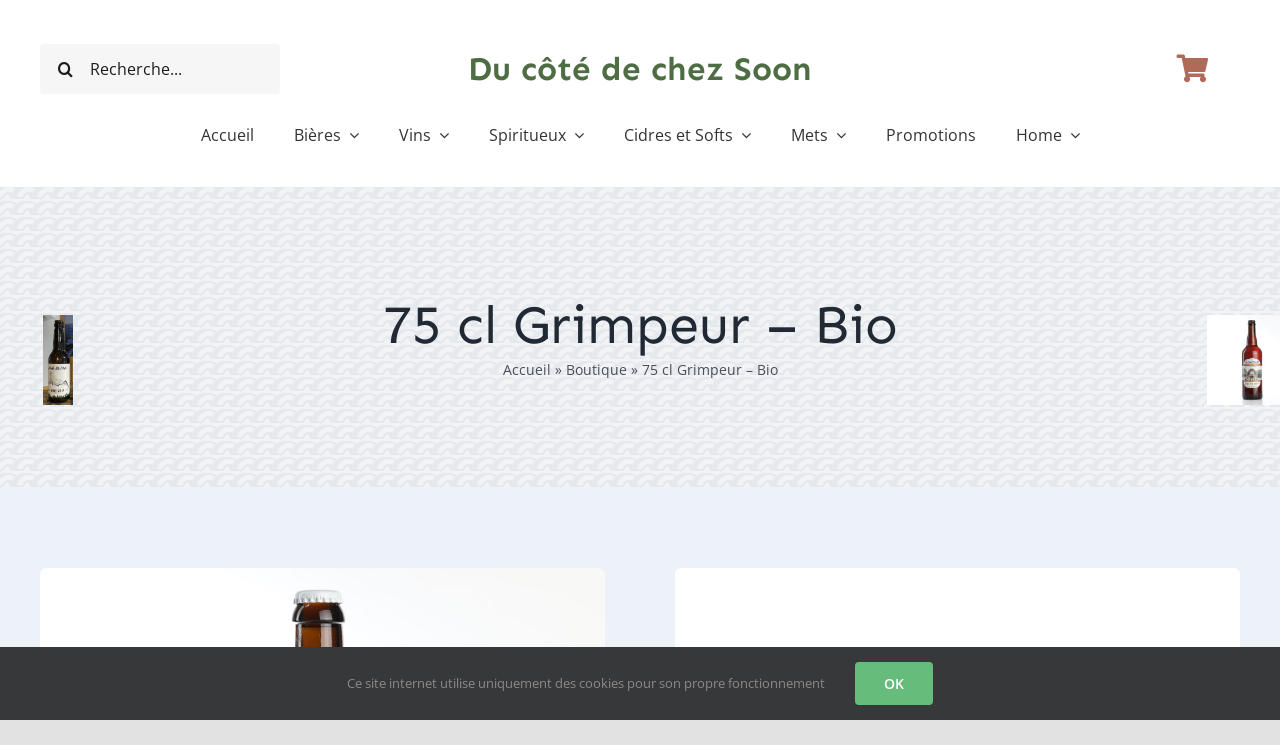

--- FILE ---
content_type: text/html; charset=UTF-8
request_url: https://ducotedechezsoon.fr/produit/75-cl-grimpeur-bio/
body_size: 27135
content:
<!DOCTYPE html>
<html class="avada-html-layout-wide avada-html-header-position-top avada-is-100-percent-template" lang="fr-FR" prefix="og: http://ogp.me/ns# fb: http://ogp.me/ns/fb#">
<head>
	<meta http-equiv="X-UA-Compatible" content="IE=edge" />
	<meta http-equiv="Content-Type" content="text/html; charset=utf-8"/>
	<meta name="viewport" content="width=device-width, initial-scale=1" />
	<meta name='robots' content='index, follow, max-image-preview:large, max-snippet:-1, max-video-preview:-1' />

	<!-- This site is optimized with the Yoast SEO plugin v26.8 - https://yoast.com/product/yoast-seo-wordpress/ -->
	<title>75 cl Grimpeur - Bio - Du côté de chez Soon</title>
	<link rel="canonical" href="https://ducotedechezsoon.fr/produit/75-cl-grimpeur-bio/" />
	<meta property="og:locale" content="fr_FR" />
	<meta property="og:type" content="article" />
	<meta property="og:title" content="75 cl Grimpeur - Bio - Du côté de chez Soon" />
	<meta property="og:description" content="Brasserie des sources de la Vanoise  4.5°ALC  Bouteille de 75 cl  &nbsp;" />
	<meta property="og:url" content="https://ducotedechezsoon.fr/produit/75-cl-grimpeur-bio/" />
	<meta property="og:site_name" content="Du côté de chez Soon" />
	<meta property="article:modified_time" content="2024-09-05T16:24:56+00:00" />
	<meta property="og:image" content="https://ducotedechezsoon.fr/wp-content/uploads/2023/01/Grimpeur-75-cl.jpg" />
	<meta property="og:image:width" content="1772" />
	<meta property="og:image:height" content="1772" />
	<meta property="og:image:type" content="image/jpeg" />
	<meta name="twitter:card" content="summary_large_image" />
	<meta name="twitter:label1" content="Durée de lecture estimée" />
	<meta name="twitter:data1" content="1 minute" />
	<script type="application/ld+json" class="yoast-schema-graph">{"@context":"https://schema.org","@graph":[{"@type":"WebPage","@id":"https://ducotedechezsoon.fr/produit/75-cl-grimpeur-bio/","url":"https://ducotedechezsoon.fr/produit/75-cl-grimpeur-bio/","name":"75 cl Grimpeur - Bio - Du côté de chez Soon","isPartOf":{"@id":"https://ducotedechezsoon.fr/#website"},"primaryImageOfPage":{"@id":"https://ducotedechezsoon.fr/produit/75-cl-grimpeur-bio/#primaryimage"},"image":{"@id":"https://ducotedechezsoon.fr/produit/75-cl-grimpeur-bio/#primaryimage"},"thumbnailUrl":"https://ducotedechezsoon.fr/wp-content/uploads/2023/01/Grimpeur-75-cl.jpg","datePublished":"2023-01-28T10:04:08+00:00","dateModified":"2024-09-05T16:24:56+00:00","breadcrumb":{"@id":"https://ducotedechezsoon.fr/produit/75-cl-grimpeur-bio/#breadcrumb"},"inLanguage":"fr-FR","potentialAction":[{"@type":"ReadAction","target":["https://ducotedechezsoon.fr/produit/75-cl-grimpeur-bio/"]}]},{"@type":"ImageObject","inLanguage":"fr-FR","@id":"https://ducotedechezsoon.fr/produit/75-cl-grimpeur-bio/#primaryimage","url":"https://ducotedechezsoon.fr/wp-content/uploads/2023/01/Grimpeur-75-cl.jpg","contentUrl":"https://ducotedechezsoon.fr/wp-content/uploads/2023/01/Grimpeur-75-cl.jpg","width":1772,"height":1772},{"@type":"BreadcrumbList","@id":"https://ducotedechezsoon.fr/produit/75-cl-grimpeur-bio/#breadcrumb","itemListElement":[{"@type":"ListItem","position":1,"name":"Accueil","item":"https://ducotedechezsoon.fr/"},{"@type":"ListItem","position":2,"name":"Boutique","item":"https://ducotedechezsoon.fr/boutique/"},{"@type":"ListItem","position":3,"name":"75 cl Grimpeur &#8211; Bio"}]},{"@type":"WebSite","@id":"https://ducotedechezsoon.fr/#website","url":"https://ducotedechezsoon.fr/","name":"Du côté de chez Soon","description":"","potentialAction":[{"@type":"SearchAction","target":{"@type":"EntryPoint","urlTemplate":"https://ducotedechezsoon.fr/?s={search_term_string}"},"query-input":{"@type":"PropertyValueSpecification","valueRequired":true,"valueName":"search_term_string"}}],"inLanguage":"fr-FR"}]}</script>
	<!-- / Yoast SEO plugin. -->


<link rel="alternate" type="application/rss+xml" title="Du côté de chez Soon &raquo; Flux" href="https://ducotedechezsoon.fr/feed/" />
<link rel="alternate" type="application/rss+xml" title="Du côté de chez Soon &raquo; Flux des commentaires" href="https://ducotedechezsoon.fr/comments/feed/" />
		
		
		
				<link rel="alternate" type="application/rss+xml" title="Du côté de chez Soon &raquo; 75 cl Grimpeur &#8211;  Bio Flux des commentaires" href="https://ducotedechezsoon.fr/produit/75-cl-grimpeur-bio/feed/" />
<link rel="alternate" title="oEmbed (JSON)" type="application/json+oembed" href="https://ducotedechezsoon.fr/wp-json/oembed/1.0/embed?url=https%3A%2F%2Fducotedechezsoon.fr%2Fproduit%2F75-cl-grimpeur-bio%2F" />
<link rel="alternate" title="oEmbed (XML)" type="text/xml+oembed" href="https://ducotedechezsoon.fr/wp-json/oembed/1.0/embed?url=https%3A%2F%2Fducotedechezsoon.fr%2Fproduit%2F75-cl-grimpeur-bio%2F&#038;format=xml" />
					<meta name="description" content="Blanche : Au safran


Alcool : 4.5°

Contenance : 75 cl"/>
				
		<meta property="og:locale" content="fr_FR"/>
		<meta property="og:type" content="article"/>
		<meta property="og:site_name" content="Du côté de chez Soon"/>
		<meta property="og:title" content="75 cl Grimpeur - Bio - Du côté de chez Soon"/>
				<meta property="og:description" content="Blanche : Au safran


Alcool : 4.5°

Contenance : 75 cl"/>
				<meta property="og:url" content="https://ducotedechezsoon.fr/produit/75-cl-grimpeur-bio/"/>
													<meta property="article:modified_time" content="2024-09-05T16:24:56+01:00"/>
											<meta property="og:image" content="https://ducotedechezsoon.fr/wp-content/uploads/2023/01/Grimpeur-75-cl.jpg"/>
		<meta property="og:image:width" content="1772"/>
		<meta property="og:image:height" content="1772"/>
		<meta property="og:image:type" content="image/jpeg"/>
				<style id='wp-img-auto-sizes-contain-inline-css' type='text/css'>
img:is([sizes=auto i],[sizes^="auto," i]){contain-intrinsic-size:3000px 1500px}
/*# sourceURL=wp-img-auto-sizes-contain-inline-css */
</style>
<style id='wp-emoji-styles-inline-css' type='text/css'>

	img.wp-smiley, img.emoji {
		display: inline !important;
		border: none !important;
		box-shadow: none !important;
		height: 1em !important;
		width: 1em !important;
		margin: 0 0.07em !important;
		vertical-align: -0.1em !important;
		background: none !important;
		padding: 0 !important;
	}
/*# sourceURL=wp-emoji-styles-inline-css */
</style>
<style id='wp-block-library-inline-css' type='text/css'>
:root{--wp-block-synced-color:#7a00df;--wp-block-synced-color--rgb:122,0,223;--wp-bound-block-color:var(--wp-block-synced-color);--wp-editor-canvas-background:#ddd;--wp-admin-theme-color:#007cba;--wp-admin-theme-color--rgb:0,124,186;--wp-admin-theme-color-darker-10:#006ba1;--wp-admin-theme-color-darker-10--rgb:0,107,160.5;--wp-admin-theme-color-darker-20:#005a87;--wp-admin-theme-color-darker-20--rgb:0,90,135;--wp-admin-border-width-focus:2px}@media (min-resolution:192dpi){:root{--wp-admin-border-width-focus:1.5px}}.wp-element-button{cursor:pointer}:root .has-very-light-gray-background-color{background-color:#eee}:root .has-very-dark-gray-background-color{background-color:#313131}:root .has-very-light-gray-color{color:#eee}:root .has-very-dark-gray-color{color:#313131}:root .has-vivid-green-cyan-to-vivid-cyan-blue-gradient-background{background:linear-gradient(135deg,#00d084,#0693e3)}:root .has-purple-crush-gradient-background{background:linear-gradient(135deg,#34e2e4,#4721fb 50%,#ab1dfe)}:root .has-hazy-dawn-gradient-background{background:linear-gradient(135deg,#faaca8,#dad0ec)}:root .has-subdued-olive-gradient-background{background:linear-gradient(135deg,#fafae1,#67a671)}:root .has-atomic-cream-gradient-background{background:linear-gradient(135deg,#fdd79a,#004a59)}:root .has-nightshade-gradient-background{background:linear-gradient(135deg,#330968,#31cdcf)}:root .has-midnight-gradient-background{background:linear-gradient(135deg,#020381,#2874fc)}:root{--wp--preset--font-size--normal:16px;--wp--preset--font-size--huge:42px}.has-regular-font-size{font-size:1em}.has-larger-font-size{font-size:2.625em}.has-normal-font-size{font-size:var(--wp--preset--font-size--normal)}.has-huge-font-size{font-size:var(--wp--preset--font-size--huge)}.has-text-align-center{text-align:center}.has-text-align-left{text-align:left}.has-text-align-right{text-align:right}.has-fit-text{white-space:nowrap!important}#end-resizable-editor-section{display:none}.aligncenter{clear:both}.items-justified-left{justify-content:flex-start}.items-justified-center{justify-content:center}.items-justified-right{justify-content:flex-end}.items-justified-space-between{justify-content:space-between}.screen-reader-text{border:0;clip-path:inset(50%);height:1px;margin:-1px;overflow:hidden;padding:0;position:absolute;width:1px;word-wrap:normal!important}.screen-reader-text:focus{background-color:#ddd;clip-path:none;color:#444;display:block;font-size:1em;height:auto;left:5px;line-height:normal;padding:15px 23px 14px;text-decoration:none;top:5px;width:auto;z-index:100000}html :where(.has-border-color){border-style:solid}html :where([style*=border-top-color]){border-top-style:solid}html :where([style*=border-right-color]){border-right-style:solid}html :where([style*=border-bottom-color]){border-bottom-style:solid}html :where([style*=border-left-color]){border-left-style:solid}html :where([style*=border-width]){border-style:solid}html :where([style*=border-top-width]){border-top-style:solid}html :where([style*=border-right-width]){border-right-style:solid}html :where([style*=border-bottom-width]){border-bottom-style:solid}html :where([style*=border-left-width]){border-left-style:solid}html :where(img[class*=wp-image-]){height:auto;max-width:100%}:where(figure){margin:0 0 1em}html :where(.is-position-sticky){--wp-admin--admin-bar--position-offset:var(--wp-admin--admin-bar--height,0px)}@media screen and (max-width:600px){html :where(.is-position-sticky){--wp-admin--admin-bar--position-offset:0px}}

/*# sourceURL=wp-block-library-inline-css */
</style><link rel='stylesheet' id='wc-blocks-style-css' href='https://ducotedechezsoon.fr/wp-content/plugins/woocommerce/assets/client/blocks/wc-blocks.css?ver=wc-10.4.3' type='text/css' media='all' />
<style id='global-styles-inline-css' type='text/css'>
:root{--wp--preset--aspect-ratio--square: 1;--wp--preset--aspect-ratio--4-3: 4/3;--wp--preset--aspect-ratio--3-4: 3/4;--wp--preset--aspect-ratio--3-2: 3/2;--wp--preset--aspect-ratio--2-3: 2/3;--wp--preset--aspect-ratio--16-9: 16/9;--wp--preset--aspect-ratio--9-16: 9/16;--wp--preset--color--black: #000000;--wp--preset--color--cyan-bluish-gray: #abb8c3;--wp--preset--color--white: #ffffff;--wp--preset--color--pale-pink: #f78da7;--wp--preset--color--vivid-red: #cf2e2e;--wp--preset--color--luminous-vivid-orange: #ff6900;--wp--preset--color--luminous-vivid-amber: #fcb900;--wp--preset--color--light-green-cyan: #7bdcb5;--wp--preset--color--vivid-green-cyan: #00d084;--wp--preset--color--pale-cyan-blue: #8ed1fc;--wp--preset--color--vivid-cyan-blue: #0693e3;--wp--preset--color--vivid-purple: #9b51e0;--wp--preset--color--awb-color-1: rgba(255,255,255,1);--wp--preset--color--awb-color-2: rgba(249,249,251,1);--wp--preset--color--awb-color-3: rgba(242,243,245,1);--wp--preset--color--awb-color-4: rgba(226,226,226,1);--wp--preset--color--awb-color-5: rgba(78,109,67,1);--wp--preset--color--awb-color-6: rgba(74,78,87,1);--wp--preset--color--awb-color-7: rgba(51,51,51,1);--wp--preset--color--awb-color-8: rgba(33,41,52,1);--wp--preset--color--awb-color-custom-10: rgba(101,188,123,1);--wp--preset--color--awb-color-custom-11: rgba(242,243,245,0.7);--wp--preset--color--awb-color-custom-12: rgba(255,255,255,0.8);--wp--preset--color--awb-color-custom-13: rgba(38,48,62,1);--wp--preset--color--awb-color-custom-14: rgba(242,243,245,0.8);--wp--preset--color--awb-color-custom-15: rgba(29,36,45,1);--wp--preset--color--awb-color-custom-16: rgba(158,160,164,1);--wp--preset--gradient--vivid-cyan-blue-to-vivid-purple: linear-gradient(135deg,rgb(6,147,227) 0%,rgb(155,81,224) 100%);--wp--preset--gradient--light-green-cyan-to-vivid-green-cyan: linear-gradient(135deg,rgb(122,220,180) 0%,rgb(0,208,130) 100%);--wp--preset--gradient--luminous-vivid-amber-to-luminous-vivid-orange: linear-gradient(135deg,rgb(252,185,0) 0%,rgb(255,105,0) 100%);--wp--preset--gradient--luminous-vivid-orange-to-vivid-red: linear-gradient(135deg,rgb(255,105,0) 0%,rgb(207,46,46) 100%);--wp--preset--gradient--very-light-gray-to-cyan-bluish-gray: linear-gradient(135deg,rgb(238,238,238) 0%,rgb(169,184,195) 100%);--wp--preset--gradient--cool-to-warm-spectrum: linear-gradient(135deg,rgb(74,234,220) 0%,rgb(151,120,209) 20%,rgb(207,42,186) 40%,rgb(238,44,130) 60%,rgb(251,105,98) 80%,rgb(254,248,76) 100%);--wp--preset--gradient--blush-light-purple: linear-gradient(135deg,rgb(255,206,236) 0%,rgb(152,150,240) 100%);--wp--preset--gradient--blush-bordeaux: linear-gradient(135deg,rgb(254,205,165) 0%,rgb(254,45,45) 50%,rgb(107,0,62) 100%);--wp--preset--gradient--luminous-dusk: linear-gradient(135deg,rgb(255,203,112) 0%,rgb(199,81,192) 50%,rgb(65,88,208) 100%);--wp--preset--gradient--pale-ocean: linear-gradient(135deg,rgb(255,245,203) 0%,rgb(182,227,212) 50%,rgb(51,167,181) 100%);--wp--preset--gradient--electric-grass: linear-gradient(135deg,rgb(202,248,128) 0%,rgb(113,206,126) 100%);--wp--preset--gradient--midnight: linear-gradient(135deg,rgb(2,3,129) 0%,rgb(40,116,252) 100%);--wp--preset--font-size--small: 12px;--wp--preset--font-size--medium: 20px;--wp--preset--font-size--large: 24px;--wp--preset--font-size--x-large: 42px;--wp--preset--font-size--normal: 16px;--wp--preset--font-size--xlarge: 32px;--wp--preset--font-size--huge: 48px;--wp--preset--spacing--20: 0.44rem;--wp--preset--spacing--30: 0.67rem;--wp--preset--spacing--40: 1rem;--wp--preset--spacing--50: 1.5rem;--wp--preset--spacing--60: 2.25rem;--wp--preset--spacing--70: 3.38rem;--wp--preset--spacing--80: 5.06rem;--wp--preset--shadow--natural: 6px 6px 9px rgba(0, 0, 0, 0.2);--wp--preset--shadow--deep: 12px 12px 50px rgba(0, 0, 0, 0.4);--wp--preset--shadow--sharp: 6px 6px 0px rgba(0, 0, 0, 0.2);--wp--preset--shadow--outlined: 6px 6px 0px -3px rgb(255, 255, 255), 6px 6px rgb(0, 0, 0);--wp--preset--shadow--crisp: 6px 6px 0px rgb(0, 0, 0);}:where(.is-layout-flex){gap: 0.5em;}:where(.is-layout-grid){gap: 0.5em;}body .is-layout-flex{display: flex;}.is-layout-flex{flex-wrap: wrap;align-items: center;}.is-layout-flex > :is(*, div){margin: 0;}body .is-layout-grid{display: grid;}.is-layout-grid > :is(*, div){margin: 0;}:where(.wp-block-columns.is-layout-flex){gap: 2em;}:where(.wp-block-columns.is-layout-grid){gap: 2em;}:where(.wp-block-post-template.is-layout-flex){gap: 1.25em;}:where(.wp-block-post-template.is-layout-grid){gap: 1.25em;}.has-black-color{color: var(--wp--preset--color--black) !important;}.has-cyan-bluish-gray-color{color: var(--wp--preset--color--cyan-bluish-gray) !important;}.has-white-color{color: var(--wp--preset--color--white) !important;}.has-pale-pink-color{color: var(--wp--preset--color--pale-pink) !important;}.has-vivid-red-color{color: var(--wp--preset--color--vivid-red) !important;}.has-luminous-vivid-orange-color{color: var(--wp--preset--color--luminous-vivid-orange) !important;}.has-luminous-vivid-amber-color{color: var(--wp--preset--color--luminous-vivid-amber) !important;}.has-light-green-cyan-color{color: var(--wp--preset--color--light-green-cyan) !important;}.has-vivid-green-cyan-color{color: var(--wp--preset--color--vivid-green-cyan) !important;}.has-pale-cyan-blue-color{color: var(--wp--preset--color--pale-cyan-blue) !important;}.has-vivid-cyan-blue-color{color: var(--wp--preset--color--vivid-cyan-blue) !important;}.has-vivid-purple-color{color: var(--wp--preset--color--vivid-purple) !important;}.has-black-background-color{background-color: var(--wp--preset--color--black) !important;}.has-cyan-bluish-gray-background-color{background-color: var(--wp--preset--color--cyan-bluish-gray) !important;}.has-white-background-color{background-color: var(--wp--preset--color--white) !important;}.has-pale-pink-background-color{background-color: var(--wp--preset--color--pale-pink) !important;}.has-vivid-red-background-color{background-color: var(--wp--preset--color--vivid-red) !important;}.has-luminous-vivid-orange-background-color{background-color: var(--wp--preset--color--luminous-vivid-orange) !important;}.has-luminous-vivid-amber-background-color{background-color: var(--wp--preset--color--luminous-vivid-amber) !important;}.has-light-green-cyan-background-color{background-color: var(--wp--preset--color--light-green-cyan) !important;}.has-vivid-green-cyan-background-color{background-color: var(--wp--preset--color--vivid-green-cyan) !important;}.has-pale-cyan-blue-background-color{background-color: var(--wp--preset--color--pale-cyan-blue) !important;}.has-vivid-cyan-blue-background-color{background-color: var(--wp--preset--color--vivid-cyan-blue) !important;}.has-vivid-purple-background-color{background-color: var(--wp--preset--color--vivid-purple) !important;}.has-black-border-color{border-color: var(--wp--preset--color--black) !important;}.has-cyan-bluish-gray-border-color{border-color: var(--wp--preset--color--cyan-bluish-gray) !important;}.has-white-border-color{border-color: var(--wp--preset--color--white) !important;}.has-pale-pink-border-color{border-color: var(--wp--preset--color--pale-pink) !important;}.has-vivid-red-border-color{border-color: var(--wp--preset--color--vivid-red) !important;}.has-luminous-vivid-orange-border-color{border-color: var(--wp--preset--color--luminous-vivid-orange) !important;}.has-luminous-vivid-amber-border-color{border-color: var(--wp--preset--color--luminous-vivid-amber) !important;}.has-light-green-cyan-border-color{border-color: var(--wp--preset--color--light-green-cyan) !important;}.has-vivid-green-cyan-border-color{border-color: var(--wp--preset--color--vivid-green-cyan) !important;}.has-pale-cyan-blue-border-color{border-color: var(--wp--preset--color--pale-cyan-blue) !important;}.has-vivid-cyan-blue-border-color{border-color: var(--wp--preset--color--vivid-cyan-blue) !important;}.has-vivid-purple-border-color{border-color: var(--wp--preset--color--vivid-purple) !important;}.has-vivid-cyan-blue-to-vivid-purple-gradient-background{background: var(--wp--preset--gradient--vivid-cyan-blue-to-vivid-purple) !important;}.has-light-green-cyan-to-vivid-green-cyan-gradient-background{background: var(--wp--preset--gradient--light-green-cyan-to-vivid-green-cyan) !important;}.has-luminous-vivid-amber-to-luminous-vivid-orange-gradient-background{background: var(--wp--preset--gradient--luminous-vivid-amber-to-luminous-vivid-orange) !important;}.has-luminous-vivid-orange-to-vivid-red-gradient-background{background: var(--wp--preset--gradient--luminous-vivid-orange-to-vivid-red) !important;}.has-very-light-gray-to-cyan-bluish-gray-gradient-background{background: var(--wp--preset--gradient--very-light-gray-to-cyan-bluish-gray) !important;}.has-cool-to-warm-spectrum-gradient-background{background: var(--wp--preset--gradient--cool-to-warm-spectrum) !important;}.has-blush-light-purple-gradient-background{background: var(--wp--preset--gradient--blush-light-purple) !important;}.has-blush-bordeaux-gradient-background{background: var(--wp--preset--gradient--blush-bordeaux) !important;}.has-luminous-dusk-gradient-background{background: var(--wp--preset--gradient--luminous-dusk) !important;}.has-pale-ocean-gradient-background{background: var(--wp--preset--gradient--pale-ocean) !important;}.has-electric-grass-gradient-background{background: var(--wp--preset--gradient--electric-grass) !important;}.has-midnight-gradient-background{background: var(--wp--preset--gradient--midnight) !important;}.has-small-font-size{font-size: var(--wp--preset--font-size--small) !important;}.has-medium-font-size{font-size: var(--wp--preset--font-size--medium) !important;}.has-large-font-size{font-size: var(--wp--preset--font-size--large) !important;}.has-x-large-font-size{font-size: var(--wp--preset--font-size--x-large) !important;}
/*# sourceURL=global-styles-inline-css */
</style>

<style id='classic-theme-styles-inline-css' type='text/css'>
/*! This file is auto-generated */
.wp-block-button__link{color:#fff;background-color:#32373c;border-radius:9999px;box-shadow:none;text-decoration:none;padding:calc(.667em + 2px) calc(1.333em + 2px);font-size:1.125em}.wp-block-file__button{background:#32373c;color:#fff;text-decoration:none}
/*# sourceURL=/wp-includes/css/classic-themes.min.css */
</style>
<link rel='stylesheet' id='photoswipe-css' href='https://ducotedechezsoon.fr/wp-content/plugins/woocommerce/assets/css/photoswipe/photoswipe.min.css?ver=10.4.3' type='text/css' media='all' />
<link rel='stylesheet' id='photoswipe-default-skin-css' href='https://ducotedechezsoon.fr/wp-content/plugins/woocommerce/assets/css/photoswipe/default-skin/default-skin.min.css?ver=10.4.3' type='text/css' media='all' />
<style id='woocommerce-inline-inline-css' type='text/css'>
.woocommerce form .form-row .required { visibility: visible; }
/*# sourceURL=woocommerce-inline-inline-css */
</style>
<link rel='stylesheet' id='flexible-shipping-free-shipping-css' href='https://ducotedechezsoon.fr/wp-content/plugins/flexible-shipping/assets/dist/css/free-shipping.css?ver=6.5.4.2' type='text/css' media='all' />
<link rel='stylesheet' id='child-style-css' href='https://ducotedechezsoon.fr/wp-content/themes/Avada-Child-Theme/style.css?ver=6.9' type='text/css' media='all' />
<link rel='stylesheet' id='sib-front-css-css' href='https://ducotedechezsoon.fr/wp-content/plugins/mailin/css/mailin-front.css?ver=6.9' type='text/css' media='all' />
<link rel='stylesheet' id='fusion-dynamic-css-css' href='https://ducotedechezsoon.fr/wp-content/uploads/fusion-styles/31e55a98bacd1a28ab0fb4ed43d548c1.min.css?ver=3.14.2' type='text/css' media='all' />
<script type="text/javascript" src="https://ducotedechezsoon.fr/wp-includes/js/jquery/jquery.min.js?ver=3.7.1" id="jquery-core-js"></script>
<script type="text/javascript" src="https://ducotedechezsoon.fr/wp-includes/js/jquery/jquery-migrate.min.js?ver=3.4.1" id="jquery-migrate-js"></script>
<script type="text/javascript" src="https://ducotedechezsoon.fr/wp-content/plugins/woocommerce/assets/js/jquery-blockui/jquery.blockUI.min.js?ver=2.7.0-wc.10.4.3" id="wc-jquery-blockui-js" defer="defer" data-wp-strategy="defer"></script>
<script type="text/javascript" id="wc-add-to-cart-js-extra">
/* <![CDATA[ */
var wc_add_to_cart_params = {"ajax_url":"/wp-admin/admin-ajax.php","wc_ajax_url":"/?wc-ajax=%%endpoint%%","i18n_view_cart":"Voir le panier","cart_url":"https://ducotedechezsoon.fr/panier/","is_cart":"","cart_redirect_after_add":"no"};
//# sourceURL=wc-add-to-cart-js-extra
/* ]]> */
</script>
<script type="text/javascript" src="https://ducotedechezsoon.fr/wp-content/plugins/woocommerce/assets/js/frontend/add-to-cart.min.js?ver=10.4.3" id="wc-add-to-cart-js" defer="defer" data-wp-strategy="defer"></script>
<script type="text/javascript" src="https://ducotedechezsoon.fr/wp-content/plugins/woocommerce/assets/js/flexslider/jquery.flexslider.min.js?ver=2.7.2-wc.10.4.3" id="wc-flexslider-js" defer="defer" data-wp-strategy="defer"></script>
<script type="text/javascript" src="https://ducotedechezsoon.fr/wp-content/plugins/woocommerce/assets/js/photoswipe/photoswipe.min.js?ver=4.1.1-wc.10.4.3" id="wc-photoswipe-js" defer="defer" data-wp-strategy="defer"></script>
<script type="text/javascript" src="https://ducotedechezsoon.fr/wp-content/plugins/woocommerce/assets/js/photoswipe/photoswipe-ui-default.min.js?ver=4.1.1-wc.10.4.3" id="wc-photoswipe-ui-default-js" defer="defer" data-wp-strategy="defer"></script>
<script type="text/javascript" id="wc-single-product-js-extra">
/* <![CDATA[ */
var wc_single_product_params = {"i18n_required_rating_text":"Veuillez s\u00e9lectionner une note","i18n_rating_options":["1\u00a0\u00e9toile sur 5","2\u00a0\u00e9toiles sur 5","3\u00a0\u00e9toiles sur 5","4\u00a0\u00e9toiles sur 5","5\u00a0\u00e9toiles sur 5"],"i18n_product_gallery_trigger_text":"Voir la galerie d\u2019images en plein \u00e9cran","review_rating_required":"yes","flexslider":{"rtl":false,"animation":"slide","smoothHeight":true,"directionNav":true,"controlNav":"thumbnails","slideshow":false,"animationSpeed":500,"animationLoop":false,"allowOneSlide":false,"prevText":"\u003Ci class=\"awb-icon-angle-left\"\u003E\u003C/i\u003E","nextText":"\u003Ci class=\"awb-icon-angle-right\"\u003E\u003C/i\u003E"},"zoom_enabled":"","zoom_options":[],"photoswipe_enabled":"1","photoswipe_options":{"shareEl":false,"closeOnScroll":false,"history":false,"hideAnimationDuration":0,"showAnimationDuration":0},"flexslider_enabled":"1"};
//# sourceURL=wc-single-product-js-extra
/* ]]> */
</script>
<script type="text/javascript" src="https://ducotedechezsoon.fr/wp-content/plugins/woocommerce/assets/js/frontend/single-product.min.js?ver=10.4.3" id="wc-single-product-js" defer="defer" data-wp-strategy="defer"></script>
<script type="text/javascript" src="https://ducotedechezsoon.fr/wp-content/plugins/woocommerce/assets/js/js-cookie/js.cookie.min.js?ver=2.1.4-wc.10.4.3" id="wc-js-cookie-js" defer="defer" data-wp-strategy="defer"></script>
<script type="text/javascript" id="woocommerce-js-extra">
/* <![CDATA[ */
var woocommerce_params = {"ajax_url":"/wp-admin/admin-ajax.php","wc_ajax_url":"/?wc-ajax=%%endpoint%%","i18n_password_show":"Afficher le mot de passe","i18n_password_hide":"Masquer le mot de passe"};
//# sourceURL=woocommerce-js-extra
/* ]]> */
</script>
<script type="text/javascript" src="https://ducotedechezsoon.fr/wp-content/plugins/woocommerce/assets/js/frontend/woocommerce.min.js?ver=10.4.3" id="woocommerce-js" defer="defer" data-wp-strategy="defer"></script>
<script type="text/javascript" id="sib-front-js-js-extra">
/* <![CDATA[ */
var sibErrMsg = {"invalidMail":"Veuillez entrer une adresse e-mail valide.","requiredField":"Veuillez compl\u00e9ter les champs obligatoires.","invalidDateFormat":"Veuillez entrer une date valide.","invalidSMSFormat":"Veuillez entrer une num\u00e9ro de t\u00e9l\u00e9phone valide."};
var ajax_sib_front_object = {"ajax_url":"https://ducotedechezsoon.fr/wp-admin/admin-ajax.php","ajax_nonce":"76230a2c43","flag_url":"https://ducotedechezsoon.fr/wp-content/plugins/mailin/img/flags/"};
//# sourceURL=sib-front-js-js-extra
/* ]]> */
</script>
<script type="text/javascript" src="https://ducotedechezsoon.fr/wp-content/plugins/mailin/js/mailin-front.js?ver=1768489920" id="sib-front-js-js"></script>
<link rel="https://api.w.org/" href="https://ducotedechezsoon.fr/wp-json/" /><link rel="alternate" title="JSON" type="application/json" href="https://ducotedechezsoon.fr/wp-json/wp/v2/product/5407" /><link rel="EditURI" type="application/rsd+xml" title="RSD" href="https://ducotedechezsoon.fr/xmlrpc.php?rsd" />
<meta name="generator" content="WordPress 6.9" />
<meta name="generator" content="WooCommerce 10.4.3" />
<link rel='shortlink' href='https://ducotedechezsoon.fr/?p=5407' />
<!-- Start Genie WP Favicon -->
<link rel="shortcut icon" href="https://ducotedechezsoon.fr/wp-content/uploads/gwpf_icon/favicon.png" />
<link rel="apple-touch-icon" href="https://ducotedechezsoon.fr/wp-content/uploads/gwpf_icon/favicon.png" />
<!-- End Genie WP Favicon -->
<link rel="preload" href="https://ducotedechezsoon.fr/wp-content/themes/Avada/includes/lib/assets/fonts/icomoon/awb-icons.woff" as="font" type="font/woff" crossorigin><link rel="preload" href="//ducotedechezsoon.fr/wp-content/themes/Avada/includes/lib/assets/fonts/fontawesome/webfonts/fa-brands-400.woff2" as="font" type="font/woff2" crossorigin><link rel="preload" href="//ducotedechezsoon.fr/wp-content/themes/Avada/includes/lib/assets/fonts/fontawesome/webfonts/fa-regular-400.woff2" as="font" type="font/woff2" crossorigin><link rel="preload" href="//ducotedechezsoon.fr/wp-content/themes/Avada/includes/lib/assets/fonts/fontawesome/webfonts/fa-solid-900.woff2" as="font" type="font/woff2" crossorigin><style type="text/css" id="css-fb-visibility">@media screen and (max-width: 640px){.fusion-no-small-visibility{display:none !important;}body .sm-text-align-center{text-align:center !important;}body .sm-text-align-left{text-align:left !important;}body .sm-text-align-right{text-align:right !important;}body .sm-text-align-justify{text-align:justify !important;}body .sm-flex-align-center{justify-content:center !important;}body .sm-flex-align-flex-start{justify-content:flex-start !important;}body .sm-flex-align-flex-end{justify-content:flex-end !important;}body .sm-mx-auto{margin-left:auto !important;margin-right:auto !important;}body .sm-ml-auto{margin-left:auto !important;}body .sm-mr-auto{margin-right:auto !important;}body .fusion-absolute-position-small{position:absolute;width:100%;}.awb-sticky.awb-sticky-small{ position: sticky; top: var(--awb-sticky-offset,0); }}@media screen and (min-width: 641px) and (max-width: 1024px){.fusion-no-medium-visibility{display:none !important;}body .md-text-align-center{text-align:center !important;}body .md-text-align-left{text-align:left !important;}body .md-text-align-right{text-align:right !important;}body .md-text-align-justify{text-align:justify !important;}body .md-flex-align-center{justify-content:center !important;}body .md-flex-align-flex-start{justify-content:flex-start !important;}body .md-flex-align-flex-end{justify-content:flex-end !important;}body .md-mx-auto{margin-left:auto !important;margin-right:auto !important;}body .md-ml-auto{margin-left:auto !important;}body .md-mr-auto{margin-right:auto !important;}body .fusion-absolute-position-medium{position:absolute;width:100%;}.awb-sticky.awb-sticky-medium{ position: sticky; top: var(--awb-sticky-offset,0); }}@media screen and (min-width: 1025px){.fusion-no-large-visibility{display:none !important;}body .lg-text-align-center{text-align:center !important;}body .lg-text-align-left{text-align:left !important;}body .lg-text-align-right{text-align:right !important;}body .lg-text-align-justify{text-align:justify !important;}body .lg-flex-align-center{justify-content:center !important;}body .lg-flex-align-flex-start{justify-content:flex-start !important;}body .lg-flex-align-flex-end{justify-content:flex-end !important;}body .lg-mx-auto{margin-left:auto !important;margin-right:auto !important;}body .lg-ml-auto{margin-left:auto !important;}body .lg-mr-auto{margin-right:auto !important;}body .fusion-absolute-position-large{position:absolute;width:100%;}.awb-sticky.awb-sticky-large{ position: sticky; top: var(--awb-sticky-offset,0); }}</style>	<noscript><style>.woocommerce-product-gallery{ opacity: 1 !important; }</style></noscript>
	<style type="text/css">.recentcomments a{display:inline !important;padding:0 !important;margin:0 !important;}</style>		<script type="text/javascript">
			var doc = document.documentElement;
			doc.setAttribute( 'data-useragent', navigator.userAgent );
		</script>
						<style type="text/css" id="c4wp-checkout-css">
					.woocommerce-checkout .c4wp_captcha_field {
						margin-bottom: 10px;
						margin-top: 15px;
						position: relative;
						display: inline-block;
					}
				</style>
							<style type="text/css" id="c4wp-v3-lp-form-css">
				.login #login, .login #lostpasswordform {
					min-width: 350px !important;
				}
				.wpforms-field-c4wp iframe {
					width: 100% !important;
				}
			</style>
			
	</head>

<body class="wp-singular product-template-default single single-product postid-5407 wp-theme-Avada wp-child-theme-Avada-Child-Theme theme-Avada woocommerce woocommerce-page woocommerce-no-js fusion-image-hovers fusion-pagination-sizing fusion-button_type-flat fusion-button_span-no fusion-button_gradient-linear avada-image-rollover-circle-yes avada-image-rollover-yes avada-image-rollover-direction-left fusion-body ltr fusion-sticky-header no-tablet-sticky-header no-mobile-sticky-header no-mobile-slidingbar no-mobile-totop avada-has-rev-slider-styles fusion-disable-outline fusion-sub-menu-fade mobile-logo-pos-left layout-wide-mode avada-has-boxed-modal-shadow- layout-scroll-offset-full avada-has-zero-margin-offset-top fusion-top-header menu-text-align-center fusion-woo-product-design-classic fusion-woo-shop-page-columns-4 fusion-woo-related-columns-4 fusion-woo-archive-page-columns-3 avada-has-woo-gallery-disabled woo-sale-badge-circle woo-outofstock-badge-top_bar mobile-menu-design-classic fusion-show-pagination-text fusion-header-layout-v3 avada-responsive avada-footer-fx-none avada-menu-highlight-style-bar fusion-search-form-clean fusion-main-menu-search-overlay fusion-avatar-circle avada-dropdown-styles avada-blog-layout-large avada-blog-archive-layout-large avada-header-shadow-no avada-menu-icon-position-left avada-has-megamenu-shadow avada-has-mobile-menu-search avada-has-main-nav-search-icon avada-has-breadcrumb-mobile-hidden avada-has-titlebar-bar_and_content avada-header-border-color-full-transparent avada-has-pagination-width_height avada-flyout-menu-direction-fade avada-ec-views-v1" data-awb-post-id="5407">
		<a class="skip-link screen-reader-text" href="#content">Passer au contenu</a>

	<div id="boxed-wrapper">
		
		<div id="wrapper" class="fusion-wrapper">
			<div id="home" style="position:relative;top:-1px;"></div>
												<div class="fusion-tb-header"><div class="fusion-fullwidth fullwidth-box fusion-builder-row-1 fusion-flex-container nonhundred-percent-fullwidth non-hundred-percent-height-scrolling fusion-custom-z-index" style="--awb-border-color:#ededed;--awb-border-radius-top-left:0px;--awb-border-radius-top-right:0px;--awb-border-radius-bottom-right:0px;--awb-border-radius-bottom-left:0px;--awb-z-index:999;--awb-padding-top:35px;--awb-padding-bottom:0px;--awb-padding-top-small:20px;--awb-padding-bottom-small:20px;--awb-flex-wrap:wrap;" ><div class="fusion-builder-row fusion-row fusion-flex-align-items-center fusion-flex-content-wrap" style="max-width:calc( 1200px + 0px );margin-left: calc(-0px / 2 );margin-right: calc(-0px / 2 );"><div class="fusion-layout-column fusion_builder_column fusion-builder-column-0 fusion-flex-column" style="--awb-bg-size:cover;--awb-width-large:20%;--awb-margin-top-large:0px;--awb-spacing-right-large:0px;--awb-margin-bottom-large:0px;--awb-spacing-left-large:0px;--awb-width-medium:20%;--awb-order-medium:0;--awb-spacing-right-medium:0px;--awb-spacing-left-medium:0px;--awb-width-small:100%;--awb-order-small:3;--awb-spacing-right-small:0px;--awb-margin-bottom-small:0px;--awb-spacing-left-small:0px;"><div class="fusion-column-wrapper fusion-column-has-shadow fusion-flex-justify-content-center fusion-content-layout-column"><div class="fusion-search-element fusion-search-element-1 fusion-search-form-clean" style="--awb-border-radius:4px;--awb-border-size-top:0px;--awb-border-size-right:0px;--awb-border-size-bottom:0px;--awb-border-size-left:0px;--awb-text-color:rgba(0,0,0,0.89);--awb-bg-color:#f6f6f6;">		<form role="search" class="searchform fusion-search-form  fusion-search-form-clean" method="get" action="https://ducotedechezsoon.fr/">
			<div class="fusion-search-form-content">

				
				<div class="fusion-search-field search-field">
					<label><span class="screen-reader-text">Rechercher:</span>
													<input type="search" value="" name="s" class="s" placeholder="Recherche..." required aria-required="true" aria-label="Recherche..."/>
											</label>
				</div>
				<div class="fusion-search-button search-button">
					<input type="submit" class="fusion-search-submit searchsubmit" aria-label="Recherche" value="&#xf002;" />
									</div>

				<input type="hidden" name="post_type[]" value="post" /><input type="hidden" name="post_type[]" value="page" /><input type="hidden" name="post_type[]" value="product" /><input type="hidden" name="search_limit_to_post_titles" value="0" /><input type="hidden" name="add_woo_product_skus" value="0" /><input type="hidden" name="fs" value="1" />
			</div>


			
		</form>
		</div></div></div><div class="fusion-layout-column fusion_builder_column fusion-builder-column-1 fusion_builder_column_1_1 1_1 fusion-flex-column fusion-no-medium-visibility fusion-no-large-visibility" style="--awb-padding-top:24px;--awb-padding-bottom:24px;--awb-padding-top-small:0px;--awb-padding-bottom-small:0px;--awb-bg-size:cover;--awb-box-shadow: 0px 0px ;;--awb-border-color:rgba(56,56,59,0.15);--awb-border-style:solid;--awb-width-large:100%;--awb-margin-top-large:0px;--awb-spacing-right-large:0px;--awb-margin-bottom-large:0px;--awb-spacing-left-large:0px;--awb-width-medium:100%;--awb-order-medium:0;--awb-spacing-right-medium:0px;--awb-spacing-left-medium:0px;--awb-width-small:25%;--awb-order-small:0;--awb-margin-top-small:0;--awb-spacing-right-small:0px;--awb-spacing-left-small:0px;"><div class="fusion-column-wrapper fusion-column-has-shadow fusion-flex-justify-content-center fusion-content-layout-column"><nav class="awb-menu awb-menu_row awb-menu_em-hover mobile-mode-collapse-to-button awb-menu_icons-left awb-menu_dc-yes mobile-trigger-fullwidth-off awb-menu_mobile-toggle awb-menu_indent-left mobile-size-full-absolute loading mega-menu-loading awb-menu_desktop awb-menu_dropdown awb-menu_expand-right awb-menu_transition-fade" style="--awb-text-transform:none;--awb-min-height:0px;--awb-gap:40px;--awb-justify-content:center;--awb-border-color:#000000;--awb-color:#000000;--awb-active-color:#bc4b20;--awb-submenu-color:#000000;--awb-submenu-sep-color:rgba(226,226,226,0);--awb-submenu-border-radius-top-left:4px;--awb-submenu-border-radius-top-right:4px;--awb-submenu-border-radius-bottom-right:4px;--awb-submenu-border-radius-bottom-left:4px;--awb-submenu-active-bg:#bc4b20;--awb-submenu-active-color:#ffffff;--awb-submenu-space:15px;--awb-submenu-text-transform:none;--awb-icons-size:33;--awb-main-justify-content:flex-start;--awb-mobile-color:#010101;--awb-mobile-active-bg:#bc4b20;--awb-mobile-active-color:#ffffff;--awb-mobile-trigger-font-size:40px;--awb-mobile-trigger-color:#af6b58;--awb-mobile-sep-color:rgba(0,0,0,0);--awb-mobile-justify:flex-start;--awb-mobile-caret-left:auto;--awb-mobile-caret-right:0;--awb-box-shadow:0px 5px 10px 0px rgba(0,0,0,0.1);;--awb-fusion-font-family-typography:inherit;--awb-fusion-font-style-typography:normal;--awb-fusion-font-weight-typography:400;--awb-fusion-font-family-submenu-typography:inherit;--awb-fusion-font-style-submenu-typography:normal;--awb-fusion-font-weight-submenu-typography:400;--awb-fusion-font-family-mobile-typography:inherit;--awb-fusion-font-style-mobile-typography:normal;--awb-fusion-font-weight-mobile-typography:400;" aria-label="main menu" data-breakpoint="640" data-count="0" data-transition-type="fade" data-transition-time="300" data-expand="right"><button type="button" class="awb-menu__m-toggle awb-menu__m-toggle_no-text" aria-expanded="false" aria-controls="menu-main-menu"><span class="awb-menu__m-toggle-inner"><span class="collapsed-nav-text"><span class="screen-reader-text">Toggle Navigation</span></span><span class="awb-menu__m-collapse-icon awb-menu__m-collapse-icon_no-text"><span class="awb-menu__m-collapse-icon-open awb-menu__m-collapse-icon-open_no-text fa-bars fas"></span><span class="awb-menu__m-collapse-icon-close awb-menu__m-collapse-icon-close_no-text fa-angle-up fas"></span></span></span></button><ul id="menu-main-menu" class="fusion-menu awb-menu__main-ul awb-menu__main-ul_row"><li  id="menu-item-2351"  class="menu-item menu-item-type-post_type menu-item-object-page menu-item-home menu-item-2351 awb-menu__li awb-menu__main-li awb-menu__main-li_regular"  data-item-id="2351"><span class="awb-menu__main-background-default awb-menu__main-background-default_fade"></span><span class="awb-menu__main-background-active awb-menu__main-background-active_fade"></span><a  href="https://ducotedechezsoon.fr/" class="awb-menu__main-a awb-menu__main-a_regular"><span class="menu-text">Accueil</span></a></li><li  id="menu-item-5189"  class="menu-item menu-item-type-post_type menu-item-object-page menu-item-has-children menu-item-5189 awb-menu__li awb-menu__main-li awb-menu__main-li_regular"  data-item-id="5189"><span class="awb-menu__main-background-default awb-menu__main-background-default_fade"></span><span class="awb-menu__main-background-active awb-menu__main-background-active_fade"></span><a  href="https://ducotedechezsoon.fr/bieres/" class="awb-menu__main-a awb-menu__main-a_regular"><span class="menu-text">Bières</span><span class="awb-menu__open-nav-submenu-hover"></span></a><button type="button" aria-label="Open submenu of Bières" aria-expanded="false" class="awb-menu__open-nav-submenu_mobile awb-menu__open-nav-submenu_main"></button><ul class="awb-menu__sub-ul awb-menu__sub-ul_main"><li  id="menu-item-5272"  class="menu-item menu-item-type-post_type menu-item-object-page menu-item-5272 awb-menu__li awb-menu__sub-li" ><a  href="https://ducotedechezsoon.fr/bieres/brasserie-l-arplanaise/" class="awb-menu__sub-a"><span>Brasserie l&rsquo; Arplanaise</span></a></li><li  id="menu-item-5603"  class="menu-item menu-item-type-post_type menu-item-object-page menu-item-5603 awb-menu__li awb-menu__sub-li" ><a  href="https://ducotedechezsoon.fr/bieres/brasserie-galibier/" class="awb-menu__sub-a"><span>Brasserie Galibier</span></a></li><li  id="menu-item-5381"  class="menu-item menu-item-type-post_type menu-item-object-page menu-item-5381 awb-menu__li awb-menu__sub-li" ><a  href="https://ducotedechezsoon.fr/bieres/brasserie-du-grand-pic-2/" class="awb-menu__sub-a"><span>Brasserie du Grand Pic</span></a></li><li  id="menu-item-5218"  class="menu-item menu-item-type-post_type menu-item-object-page menu-item-5218 awb-menu__li awb-menu__sub-li" ><a  href="https://ducotedechezsoon.fr/bieres/brasserie-la-gwape/" class="awb-menu__sub-a"><span>Brasserie La Gwape</span></a></li><li  id="menu-item-5432"  class="menu-item menu-item-type-post_type menu-item-object-page menu-item-5432 awb-menu__li awb-menu__sub-li" ><a  href="https://ducotedechezsoon.fr/bieres/brasserie-doe/" class="awb-menu__sub-a"><span>Brasserie d&rsquo;Oé</span></a></li><li  id="menu-item-5391"  class="menu-item menu-item-type-post_type menu-item-object-page menu-item-5391 awb-menu__li awb-menu__sub-li" ><a  href="https://ducotedechezsoon.fr/bieres/brasserie-des-sources-de-la-vanoise/" class="awb-menu__sub-a"><span>Brasserie des Sources de la Vanoise</span></a></li><li  id="menu-item-5524"  class="menu-item menu-item-type-post_type menu-item-object-page menu-item-5524 awb-menu__li awb-menu__sub-li" ><a  href="https://ducotedechezsoon.fr/bieres/brasserie-des-terres-blanches/" class="awb-menu__sub-a"><span>Brasserie des Terres Blanches</span></a></li></ul></li><li  id="menu-item-2532"  class="menu-item menu-item-type-post_type menu-item-object-page menu-item-has-children menu-item-2532 awb-menu__li awb-menu__main-li awb-menu__main-li_regular"  data-item-id="2532"><span class="awb-menu__main-background-default awb-menu__main-background-default_fade"></span><span class="awb-menu__main-background-active awb-menu__main-background-active_fade"></span><a  href="https://ducotedechezsoon.fr/vins/" class="awb-menu__main-a awb-menu__main-a_regular"><span class="menu-text">Vins</span><span class="awb-menu__open-nav-submenu-hover"></span></a><button type="button" aria-label="Open submenu of Vins" aria-expanded="false" class="awb-menu__open-nav-submenu_mobile awb-menu__open-nav-submenu_main"></button><ul class="awb-menu__sub-ul awb-menu__sub-ul_main"><li  id="menu-item-5788"  class="menu-item menu-item-type-post_type menu-item-object-page menu-item-5788 awb-menu__li awb-menu__sub-li" ><a  href="https://ducotedechezsoon.fr/vins/champagne/" class="awb-menu__sub-a"><span>Champagne</span></a></li><li  id="menu-item-5796"  class="menu-item menu-item-type-post_type menu-item-object-page menu-item-5796 awb-menu__li awb-menu__sub-li" ><a  href="https://ducotedechezsoon.fr/vins/cotes-du-rhone/" class="awb-menu__sub-a"><span>Côtes du Rhône</span></a></li><li  id="menu-item-5795"  class="menu-item menu-item-type-post_type menu-item-object-page menu-item-5795 awb-menu__li awb-menu__sub-li" ><a  href="https://ducotedechezsoon.fr/vins/bordeaux/" class="awb-menu__sub-a"><span>Bordeaux</span></a></li><li  id="menu-item-5797"  class="menu-item menu-item-type-post_type menu-item-object-page menu-item-has-children menu-item-5797 awb-menu__li awb-menu__sub-li" ><a  href="https://ducotedechezsoon.fr/vins/languedoc/" class="awb-menu__sub-a"><span>Languedoc</span><span class="awb-menu__open-nav-submenu-hover"></span></a><button type="button" aria-label="Open submenu of Languedoc" aria-expanded="false" class="awb-menu__open-nav-submenu_mobile awb-menu__open-nav-submenu_sub"></button><ul class="awb-menu__sub-ul awb-menu__sub-ul_grand"><li  id="menu-item-5878"  class="menu-item menu-item-type-post_type menu-item-object-page menu-item-5878 awb-menu__li awb-menu__sub-li" ><a  href="https://ducotedechezsoon.fr/vins/languedoc/faugeres/" class="awb-menu__sub-a"><span>Faugères</span></a></li><li  id="menu-item-5791"  class="menu-item menu-item-type-post_type menu-item-object-page menu-item-5791 awb-menu__li awb-menu__sub-li" ><a  href="https://ducotedechezsoon.fr/vins/languedoc/malepere/" class="awb-menu__sub-a"><span>Malepère</span></a></li><li  id="menu-item-5892"  class="menu-item menu-item-type-post_type menu-item-object-page menu-item-5892 awb-menu__li awb-menu__sub-li" ><a  href="https://ducotedechezsoon.fr/vins/languedoc/cevennes/" class="awb-menu__sub-a"><span>Cévennes</span></a></li><li  id="menu-item-5790"  class="menu-item menu-item-type-post_type menu-item-object-page menu-item-5790 awb-menu__li awb-menu__sub-li" ><a  href="https://ducotedechezsoon.fr/vins/languedoc/corbieres/" class="awb-menu__sub-a"><span>Corbières</span></a></li><li  id="menu-item-5789"  class="menu-item menu-item-type-post_type menu-item-object-page menu-item-5789 awb-menu__li awb-menu__sub-li" ><a  href="https://ducotedechezsoon.fr/vins/languedoc/cabardes/" class="awb-menu__sub-a"><span>Cabardès</span></a></li><li  id="menu-item-6320"  class="menu-item menu-item-type-post_type menu-item-object-page menu-item-6320 awb-menu__li awb-menu__sub-li" ><a  href="https://ducotedechezsoon.fr/vins/languedoc/coteaux-du-salagou/" class="awb-menu__sub-a"><span>Coteaux du Salagou</span></a></li></ul></li><li  id="menu-item-5798"  class="menu-item menu-item-type-post_type menu-item-object-page menu-item-5798 awb-menu__li awb-menu__sub-li" ><a  href="https://ducotedechezsoon.fr/vins/bourgogne-beaujolais/" class="awb-menu__sub-a"><span>Bourgogne &#8211; Beaujolais</span></a></li><li  id="menu-item-5794"  class="menu-item menu-item-type-post_type menu-item-object-page menu-item-5794 awb-menu__li awb-menu__sub-li" ><a  href="https://ducotedechezsoon.fr/vins/loire/" class="awb-menu__sub-a"><span>Loire</span></a></li><li  id="menu-item-5787"  class="menu-item menu-item-type-post_type menu-item-object-page menu-item-5787 awb-menu__li awb-menu__sub-li" ><a  href="https://ducotedechezsoon.fr/vins/savoie/" class="awb-menu__sub-a"><span>Savoie</span></a></li><li  id="menu-item-5784"  class="menu-item menu-item-type-post_type menu-item-object-page menu-item-5784 awb-menu__li awb-menu__sub-li" ><a  href="https://ducotedechezsoon.fr/vins/sud-ouest/pays-basque/" class="awb-menu__sub-a"><span>Pays Basque</span></a></li><li  id="menu-item-5782"  class="menu-item menu-item-type-post_type menu-item-object-page menu-item-has-children menu-item-5782 awb-menu__li awb-menu__sub-li" ><a  href="https://ducotedechezsoon.fr/vins/sud-ouest/" class="awb-menu__sub-a"><span>Sud-Ouest</span><span class="awb-menu__open-nav-submenu-hover"></span></a><button type="button" aria-label="Open submenu of Sud-Ouest" aria-expanded="false" class="awb-menu__open-nav-submenu_mobile awb-menu__open-nav-submenu_sub"></button><ul class="awb-menu__sub-ul awb-menu__sub-ul_grand"><li  id="menu-item-5799"  class="menu-item menu-item-type-post_type menu-item-object-page menu-item-5799 awb-menu__li awb-menu__sub-li" ><a  href="https://ducotedechezsoon.fr/vins/sud-ouest/cahors/" class="awb-menu__sub-a"><span>Cahors</span></a></li><li  id="menu-item-5786"  class="menu-item menu-item-type-post_type menu-item-object-page menu-item-5786 awb-menu__li awb-menu__sub-li" ><a  href="https://ducotedechezsoon.fr/vins/sud-ouest/cotes-de-duras/" class="awb-menu__sub-a"><span>Côtes de Duras</span></a></li><li  id="menu-item-5785"  class="menu-item menu-item-type-post_type menu-item-object-page menu-item-5785 awb-menu__li awb-menu__sub-li" ><a  href="https://ducotedechezsoon.fr/vins/sud-ouest/fronton/" class="awb-menu__sub-a"><span>Fronton</span></a></li><li  id="menu-item-5793"  class="menu-item menu-item-type-post_type menu-item-object-page menu-item-5793 awb-menu__li awb-menu__sub-li" ><a  href="https://ducotedechezsoon.fr/vins/sud-ouest/gaillac/" class="awb-menu__sub-a"><span>Gaillac</span></a></li><li  id="menu-item-5783"  class="menu-item menu-item-type-post_type menu-item-object-page menu-item-5783 awb-menu__li awb-menu__sub-li" ><a  href="https://ducotedechezsoon.fr/vins/sud-ouest/madiran-pacherenc-de-vic-bihl/" class="awb-menu__sub-a"><span>Madiran &#8211; Pacherenc de Vic-Bihl</span></a></li></ul></li><li  id="menu-item-2908"  class="menu-item menu-item-type-post_type menu-item-object-page menu-item-2908 awb-menu__li awb-menu__sub-li" ><a  href="https://ducotedechezsoon.fr/vins/vins-blancs/" class="awb-menu__sub-a"><span>Vins blancs</span></a></li><li  id="menu-item-2905"  class="menu-item menu-item-type-post_type menu-item-object-page menu-item-2905 awb-menu__li awb-menu__sub-li" ><a  href="https://ducotedechezsoon.fr/vins/vins-rouges/" class="awb-menu__sub-a"><span>Vins rouges</span></a></li><li  id="menu-item-2906"  class="menu-item menu-item-type-post_type menu-item-object-page menu-item-2906 awb-menu__li awb-menu__sub-li" ><a  href="https://ducotedechezsoon.fr/vins/vins-roses/" class="awb-menu__sub-a"><span>Vins rosés</span></a></li><li  id="menu-item-2907"  class="menu-item menu-item-type-post_type menu-item-object-page menu-item-2907 awb-menu__li awb-menu__sub-li" ><a  href="https://ducotedechezsoon.fr/vins/vins-effervescents/" class="awb-menu__sub-a"><span>Vins effervescents</span></a></li></ul></li><li  id="menu-item-6343"  class="menu-item menu-item-type-post_type menu-item-object-page menu-item-has-children menu-item-6343 awb-menu__li awb-menu__main-li awb-menu__main-li_regular"  data-item-id="6343"><span class="awb-menu__main-background-default awb-menu__main-background-default_fade"></span><span class="awb-menu__main-background-active awb-menu__main-background-active_fade"></span><a  href="https://ducotedechezsoon.fr/spiritueux/" class="awb-menu__main-a awb-menu__main-a_regular"><span class="menu-text">Spiritueux</span><span class="awb-menu__open-nav-submenu-hover"></span></a><button type="button" aria-label="Open submenu of Spiritueux" aria-expanded="false" class="awb-menu__open-nav-submenu_mobile awb-menu__open-nav-submenu_main"></button><ul class="awb-menu__sub-ul awb-menu__sub-ul_main"><li  id="menu-item-6407"  class="menu-item menu-item-type-post_type menu-item-object-page menu-item-6407 awb-menu__li awb-menu__sub-li" ><a  href="https://ducotedechezsoon.fr/spiritueux/lmb-savoie/" class="awb-menu__sub-a"><span>LMB Savoie</span></a></li><li  id="menu-item-6493"  class="menu-item menu-item-type-post_type menu-item-object-page menu-item-6493 awb-menu__li awb-menu__sub-li" ><a  href="https://ducotedechezsoon.fr/spiritueux/eau_folle/" class="awb-menu__sub-a"><span>Distillerie l&rsquo;Eau Folle</span></a></li><li  id="menu-item-6364"  class="menu-item menu-item-type-post_type menu-item-object-page menu-item-6364 awb-menu__li awb-menu__sub-li" ><a  href="https://ducotedechezsoon.fr/spiritueux/punchs/" class="awb-menu__sub-a"><span>Punchs d&rsquo;Elsa</span></a></li><li  id="menu-item-6431"  class="menu-item menu-item-type-post_type menu-item-object-page menu-item-6431 awb-menu__li awb-menu__sub-li" ><a  href="https://ducotedechezsoon.fr/spiritueux/jeevro/" class="awb-menu__sub-a"><span>Jeevro</span></a></li><li  id="menu-item-6408"  class="menu-item menu-item-type-post_type menu-item-object-page menu-item-6408 awb-menu__li awb-menu__sub-li" ><a  href="https://ducotedechezsoon.fr/spiritueux/rhums-arranges/" class="awb-menu__sub-a"><span>Kalodyne</span></a></li><li  id="menu-item-6609"  class="menu-item menu-item-type-post_type menu-item-object-page menu-item-6609 awb-menu__li awb-menu__sub-li" ><a  href="https://ducotedechezsoon.fr/spiritueux/valley-whisky/" class="awb-menu__sub-a"><span>Valley Whisky</span></a></li></ul></li><li  id="menu-item-6538"  class="menu-item menu-item-type-post_type menu-item-object-page menu-item-has-children menu-item-6538 awb-menu__li awb-menu__main-li awb-menu__main-li_regular"  data-item-id="6538"><span class="awb-menu__main-background-default awb-menu__main-background-default_fade"></span><span class="awb-menu__main-background-active awb-menu__main-background-active_fade"></span><a  href="https://ducotedechezsoon.fr/cidres-et-softs/" class="awb-menu__main-a awb-menu__main-a_regular"><span class="menu-text">Cidres et Softs</span><span class="awb-menu__open-nav-submenu-hover"></span></a><button type="button" aria-label="Open submenu of Cidres et Softs" aria-expanded="false" class="awb-menu__open-nav-submenu_mobile awb-menu__open-nav-submenu_main"></button><ul class="awb-menu__sub-ul awb-menu__sub-ul_main"><li  id="menu-item-6539"  class="menu-item menu-item-type-post_type menu-item-object-page menu-item-6539 awb-menu__li awb-menu__sub-li" ><a  href="https://ducotedechezsoon.fr/cidres-et-softs/cidres/" class="awb-menu__sub-a"><span>Cidres</span></a></li><li  id="menu-item-6540"  class="menu-item menu-item-type-post_type menu-item-object-page menu-item-6540 awb-menu__li awb-menu__sub-li" ><a  href="https://ducotedechezsoon.fr/cidres-et-softs/softs/" class="awb-menu__sub-a"><span>Softs</span></a></li></ul></li><li  id="menu-item-5211"  class="menu-item menu-item-type-post_type menu-item-object-page menu-item-has-children menu-item-5211 awb-menu__li awb-menu__main-li awb-menu__main-li_regular"  data-item-id="5211"><span class="awb-menu__main-background-default awb-menu__main-background-default_fade"></span><span class="awb-menu__main-background-active awb-menu__main-background-active_fade"></span><a  href="https://ducotedechezsoon.fr/mets/" class="awb-menu__main-a awb-menu__main-a_regular"><span class="menu-text">Mets</span><span class="awb-menu__open-nav-submenu-hover"></span></a><button type="button" aria-label="Open submenu of Mets" aria-expanded="false" class="awb-menu__open-nav-submenu_mobile awb-menu__open-nav-submenu_main"></button><ul class="awb-menu__sub-ul awb-menu__sub-ul_main"><li  id="menu-item-5961"  class="menu-item menu-item-type-post_type menu-item-object-page menu-item-5961 awb-menu__li awb-menu__sub-li" ><a  href="https://ducotedechezsoon.fr/mets/poisson-la-truitelle/" class="awb-menu__sub-a"><span>Truites et Truitelles</span></a></li><li  id="menu-item-2895"  class="menu-item menu-item-type-post_type menu-item-object-page menu-item-has-children menu-item-2895 awb-menu__li awb-menu__sub-li" ><a  href="https://ducotedechezsoon.fr/boutique/grignotages/" class="awb-menu__sub-a"><span>Grignotages</span><span class="awb-menu__open-nav-submenu-hover"></span></a><button type="button" aria-label="Open submenu of Grignotages" aria-expanded="false" class="awb-menu__open-nav-submenu_mobile awb-menu__open-nav-submenu_sub"></button><ul class="awb-menu__sub-ul awb-menu__sub-ul_grand"><li  id="menu-item-5966"  class="menu-item menu-item-type-post_type menu-item-object-page menu-item-5966 awb-menu__li awb-menu__sub-li" ><a  href="https://ducotedechezsoon.fr/boutique/grignotages/vegetariens/" class="awb-menu__sub-a"><span>Autres</span></a></li><li  id="menu-item-5953"  class="menu-item menu-item-type-post_type menu-item-object-page menu-item-5953 awb-menu__li awb-menu__sub-li" ><a  href="https://ducotedechezsoon.fr/boutique/grignotages/legumineuses-grillees/" class="awb-menu__sub-a"><span>Légumineuses Grillées</span></a></li></ul></li><li  id="menu-item-3429"  class="menu-item menu-item-type-post_type menu-item-object-page menu-item-has-children menu-item-3429 awb-menu__li awb-menu__sub-li" ><a  href="https://ducotedechezsoon.fr/boutique/pates-rillettes-terrines/" class="awb-menu__sub-a"><span>Tartinables</span><span class="awb-menu__open-nav-submenu-hover"></span></a><button type="button" aria-label="Open submenu of Tartinables" aria-expanded="false" class="awb-menu__open-nav-submenu_mobile awb-menu__open-nav-submenu_sub"></button><ul class="awb-menu__sub-ul awb-menu__sub-ul_grand"><li  id="menu-item-5911"  class="menu-item menu-item-type-post_type menu-item-object-page menu-item-5911 awb-menu__li awb-menu__sub-li" ><a  href="https://ducotedechezsoon.fr/boutique/tartinables/au-fromage/" class="awb-menu__sub-a"><span>Au Fromage</span></a></li><li  id="menu-item-5914"  class="menu-item menu-item-type-post_type menu-item-object-page menu-item-5914 awb-menu__li awb-menu__sub-li" ><a  href="https://ducotedechezsoon.fr/boutique/tartinables/vege/" class="awb-menu__sub-a"><span>Végé</span></a></li><li  id="menu-item-5912"  class="menu-item menu-item-type-post_type menu-item-object-page menu-item-5912 awb-menu__li awb-menu__sub-li" ><a  href="https://ducotedechezsoon.fr/boutique/tartinables/au-poisson/" class="awb-menu__sub-a"><span>Au Poisson</span></a></li><li  id="menu-item-5910"  class="menu-item menu-item-type-post_type menu-item-object-page menu-item-5910 awb-menu__li awb-menu__sub-li" ><a  href="https://ducotedechezsoon.fr/boutique/tartinables/a-la-viande/" class="awb-menu__sub-a"><span>A la Viande</span></a></li></ul></li><li  id="menu-item-2584"  class="menu-item menu-item-type-post_type menu-item-object-page menu-item-2584 awb-menu__li awb-menu__sub-li" ><a  href="https://ducotedechezsoon.fr/boutique/foies-gras/" class="awb-menu__sub-a"><span>Foies gras</span></a></li><li  id="menu-item-2892"  class="menu-item menu-item-type-post_type menu-item-object-page menu-item-2892 awb-menu__li awb-menu__sub-li" ><a  href="https://ducotedechezsoon.fr/boutique/huiles-vinaigres-moutardes/" class="awb-menu__sub-a"><span>Vinaigres – Moutardes &#8211; Condiments</span></a></li></ul></li><li  id="menu-item-6590"  class="menu-item menu-item-type-post_type menu-item-object-page menu-item-6590 awb-menu__li awb-menu__main-li awb-menu__main-li_regular"  data-item-id="6590"><span class="awb-menu__main-background-default awb-menu__main-background-default_fade"></span><span class="awb-menu__main-background-active awb-menu__main-background-active_fade"></span><a  href="https://ducotedechezsoon.fr/promotions/" class="awb-menu__main-a awb-menu__main-a_regular"><span class="menu-text">Promotions</span></a></li><li  id="menu-item-5135"  class="menu-item menu-item-type-post_type menu-item-object-page menu-item-has-children menu-item-5135 awb-menu__li awb-menu__main-li awb-menu__main-li_regular"  data-item-id="5135"><span class="awb-menu__main-background-default awb-menu__main-background-default_fade"></span><span class="awb-menu__main-background-active awb-menu__main-background-active_fade"></span><a  href="https://ducotedechezsoon.fr/home/" class="awb-menu__main-a awb-menu__main-a_regular"><span class="menu-text">Home</span><span class="awb-menu__open-nav-submenu-hover"></span></a><button type="button" aria-label="Open submenu of Home" aria-expanded="false" class="awb-menu__open-nav-submenu_mobile awb-menu__open-nav-submenu_main"></button><ul class="awb-menu__sub-ul awb-menu__sub-ul_main"><li  id="menu-item-5136"  class="menu-item menu-item-type-post_type menu-item-object-page menu-item-5136 awb-menu__li awb-menu__sub-li" ><a  href="https://ducotedechezsoon.fr/livraison/" class="awb-menu__sub-a"><span>Livraison</span></a></li><li  id="menu-item-5137"  class="menu-item menu-item-type-post_type menu-item-object-page menu-item-5137 awb-menu__li awb-menu__sub-li" ><a  href="https://ducotedechezsoon.fr/c-g-v/" class="awb-menu__sub-a"><span>C.G.V.</span></a></li><li  id="menu-item-5138"  class="menu-item menu-item-type-post_type menu-item-object-page menu-item-5138 awb-menu__li awb-menu__sub-li" ><a  href="https://ducotedechezsoon.fr/mentions-legales/" class="awb-menu__sub-a"><span>Mentions légales</span></a></li><li  id="menu-item-5139"  class="menu-item menu-item-type-post_type menu-item-object-page menu-item-5139 awb-menu__li awb-menu__sub-li" ><a  href="https://ducotedechezsoon.fr/conditions-generales-dutilisation/" class="awb-menu__sub-a"><span>Conditions générales d’utilisation</span></a></li><li  id="menu-item-6309"  class="menu-item menu-item-type-post_type menu-item-object-page menu-item-privacy-policy menu-item-6309 awb-menu__li awb-menu__sub-li" ><a  href="https://ducotedechezsoon.fr/politique-de-confidentialite/" class="awb-menu__sub-a"><span>Politique de confidentialité</span></a></li></ul></li></ul></nav></div></div><div class="fusion-layout-column fusion_builder_column fusion-builder-column-2 fusion-flex-column fusion-column-inner-bg-wrapper" style="--awb-padding-top:5px;--awb-inner-bg-size:cover;--awb-width-large:60%;--awb-margin-top-large:0px;--awb-spacing-right-large:0px;--awb-margin-bottom-large:0px;--awb-spacing-left-large:0px;--awb-width-medium:60%;--awb-order-medium:0;--awb-spacing-right-medium:0px;--awb-spacing-left-medium:0px;--awb-width-small:50%;--awb-order-small:1;--awb-spacing-right-small:0px;--awb-margin-bottom-small:15px;--awb-spacing-left-small:0px;"><span class="fusion-column-inner-bg hover-type-none"><a class="fusion-column-anchor" href="https://ducotedechezsoon.fr/"><span class="fusion-column-inner-bg-image"></span></a></span><div class="fusion-column-wrapper fusion-column-has-shadow fusion-flex-justify-content-center fusion-content-layout-column"><div class="fusion-title title fusion-title-1 fusion-sep-none fusion-title-center fusion-title-text fusion-title-size-one" style="--awb-text-color:#4e6d43;--awb-font-size:33px;"><h1 class="fusion-title-heading title-heading-center" style="font-family:&quot;Sen&quot;;font-style:normal;font-weight:700;margin:0;font-size:1em;">Du côté de chez Soon</h1></div></div></div><div class="fusion-layout-column fusion_builder_column fusion-builder-column-3 fusion-flex-column" style="--awb-bg-size:cover;--awb-width-large:20%;--awb-margin-top-large:0px;--awb-spacing-right-large:0px;--awb-margin-bottom-large:0px;--awb-spacing-left-large:0px;--awb-width-medium:20%;--awb-order-medium:0;--awb-spacing-right-medium:0px;--awb-spacing-left-medium:0px;--awb-width-small:25%;--awb-order-small:2;--awb-spacing-right-small:0px;--awb-margin-bottom-small:0px;--awb-spacing-left-small:0px;"><div class="fusion-column-wrapper fusion-column-has-shadow fusion-flex-justify-content-center fusion-content-layout-column"><nav class="awb-menu awb-menu_row awb-menu_em-hover mobile-mode-collapse-to-button awb-menu_icons-left awb-menu_dc-no mobile-trigger-fullwidth-off awb-menu_mobile-toggle awb-menu_indent-left mobile-size-column-relative loading mega-menu-loading awb-menu_desktop awb-menu_dropdown awb-menu_expand-right awb-menu_transition-fade" style="--awb-text-transform:none;--awb-gap:15px;--awb-justify-content:flex-end;--awb-submenu-color:#000000;--awb-submenu-bg:#ffffff;--awb-submenu-sep-color:rgba(255,255,255,0.2);--awb-submenu-items-padding-top:.9em;--awb-submenu-items-padding-right:1.8em;--awb-submenu-items-padding-bottom:.9em;--awb-submenu-items-padding-left:1.2em;--awb-submenu-border-radius-top-left:4px;--awb-submenu-border-radius-top-right:4px;--awb-submenu-border-radius-bottom-right:4px;--awb-submenu-border-radius-bottom-left:4px;--awb-submenu-active-bg:#bc4b20;--awb-submenu-active-color:#ffffff;--awb-submenu-space:10px;--awb-submenu-text-transform:none;--awb-icons-size:28;--awb-icons-color:#af6b58;--awb-icons-hover-color:#bc4b20;--awb-main-justify-content:flex-start;--awb-mobile-nav-button-align-hor:flex-end;--awb-mobile-bg:#b4a089;--awb-mobile-color:#ffffff;--awb-mobile-active-bg:#ffffff;--awb-mobile-active-color:#b4a089;--awb-mobile-trigger-color:#ffffff;--awb-mobile-trigger-background-color:rgba(255,255,255,0);--awb-mobile-justify:flex-start;--awb-mobile-caret-left:auto;--awb-mobile-caret-right:0;--awb-box-shadow:0px 5px 10px 0px rgba(0,0,0,0.1);;--awb-fusion-font-family-typography:inherit;--awb-fusion-font-style-typography:normal;--awb-fusion-font-weight-typography:400;--awb-fusion-font-family-submenu-typography:inherit;--awb-fusion-font-style-submenu-typography:normal;--awb-fusion-font-weight-submenu-typography:400;--awb-fusion-font-family-mobile-typography:inherit;--awb-fusion-font-style-mobile-typography:normal;--awb-fusion-font-weight-mobile-typography:400;" aria-label="mini menu" data-breakpoint="0" data-count="1" data-transition-type="fade" data-transition-time="300" data-expand="right"><ul id="menu-mini-menu" class="fusion-menu awb-menu__main-ul awb-menu__main-ul_row"><li  id="menu-item-3725"  class="menu-item menu-item-type-custom menu-item-object-custom fusion-widget-cart fusion-menu-cart avada-main-menu-cart fusion-menu-cart-hide-empty-counter menu-item-3725 awb-menu__li awb-menu__main-li awb-menu__main-li_regular"  data-item-id="3725"><span class="awb-menu__main-background-default awb-menu__main-background-default_fade"></span><span class="awb-menu__main-background-active awb-menu__main-background-active_fade"></span><a href="https://ducotedechezsoon.fr/panier/" class="awb-menu__main-a awb-menu__main-a_regular awb-menu__main-a_icon-only fusion-flex-link"><span class="awb-menu__i awb-menu__i_main"><i class="glyphicon fa-shopping-cart fas" aria-hidden="true"></i></span><span class="menu-text menu-text_no-desktop">Panier</span><span class="fusion-widget-cart-number" style="background-color:#4e6d43;color:#ffffff;" data-digits="1" data-cart-count="0">0</span></a></li></ul></nav></div></div></div></div><div class="fusion-fullwidth fullwidth-box fusion-builder-row-2 fusion-flex-container nonhundred-percent-fullwidth non-hundred-percent-height-scrolling fusion-no-small-visibility fusion-sticky-container fusion-custom-z-index" style="--link_color: #825018;--awb-border-color:#ededed;--awb-border-radius-top-left:0px;--awb-border-radius-top-right:0px;--awb-border-radius-bottom-right:0px;--awb-border-radius-bottom-left:0px;--awb-z-index:999;--awb-padding-top:0px;--awb-padding-bottom:0px;--awb-padding-top-small:20px;--awb-padding-bottom-small:20px;--awb-margin-bottom:20px;--awb-background-color:#ffffff;--awb-flex-wrap:wrap;" data-transition-offset="0" data-scroll-offset="495" data-sticky-small-visibility="1" data-sticky-medium-visibility="1" data-sticky-large-visibility="1" ><div class="fusion-builder-row fusion-row fusion-flex-align-items-center fusion-flex-content-wrap" style="max-width:calc( 1200px + 0px );margin-left: calc(-0px / 2 );margin-right: calc(-0px / 2 );"><div class="fusion-layout-column fusion_builder_column fusion-builder-column-4 fusion_builder_column_1_1 1_1 fusion-flex-column" style="--awb-padding-top:18px;--awb-padding-bottom:18px;--awb-padding-top-small:0px;--awb-padding-bottom-small:0px;--awb-bg-size:cover;--awb-border-color:rgba(56,56,59,0.15);--awb-border-style:solid;--awb-width-large:100%;--awb-margin-top-large:0px;--awb-spacing-right-large:0px;--awb-margin-bottom-large:0px;--awb-spacing-left-large:0px;--awb-width-medium:100%;--awb-order-medium:0;--awb-spacing-right-medium:0px;--awb-spacing-left-medium:0px;--awb-width-small:25%;--awb-order-small:0;--awb-margin-top-small:0;--awb-spacing-right-small:0px;--awb-spacing-left-small:0px;"><div class="fusion-column-wrapper fusion-column-has-shadow fusion-flex-justify-content-center fusion-content-layout-column"><nav class="awb-menu awb-menu_row awb-menu_em-hover mobile-mode-collapse-to-button awb-menu_icons-left awb-menu_dc-yes mobile-trigger-fullwidth-off awb-menu_mobile-toggle awb-menu_indent-left mobile-size-full-absolute loading mega-menu-loading awb-menu_desktop awb-menu_dropdown awb-menu_expand-right awb-menu_transition-fade" style="--awb-text-transform:none;--awb-min-height:0px;--awb-gap:40px;--awb-justify-content:center;--awb-color:#333333;--awb-active-color:#bc4b20;--awb-submenu-color:#000000;--awb-submenu-sep-color:rgba(226,226,226,0);--awb-submenu-border-radius-top-left:4px;--awb-submenu-border-radius-top-right:4px;--awb-submenu-border-radius-bottom-right:4px;--awb-submenu-border-radius-bottom-left:4px;--awb-submenu-active-bg:#bc4b20;--awb-submenu-active-color:#ffffff;--awb-submenu-space:15px;--awb-submenu-text-transform:none;--awb-icons-size:33;--awb-main-justify-content:flex-start;--awb-mobile-color:#010101;--awb-mobile-active-bg:#bc4b20;--awb-mobile-active-color:#ffffff;--awb-mobile-trigger-font-size:40px;--awb-mobile-trigger-color:#af6b58;--awb-mobile-sep-color:rgba(0,0,0,0);--awb-mobile-justify:flex-start;--awb-mobile-caret-left:auto;--awb-mobile-caret-right:0;--awb-box-shadow:0px 5px 10px 0px rgba(0,0,0,0.1);;--awb-fusion-font-family-typography:inherit;--awb-fusion-font-style-typography:normal;--awb-fusion-font-weight-typography:400;--awb-fusion-font-family-submenu-typography:inherit;--awb-fusion-font-style-submenu-typography:normal;--awb-fusion-font-weight-submenu-typography:400;--awb-fusion-font-family-mobile-typography:inherit;--awb-fusion-font-style-mobile-typography:normal;--awb-fusion-font-weight-mobile-typography:400;" aria-label="main menu" data-breakpoint="640" data-count="2" data-transition-type="fade" data-transition-time="300" data-expand="right"><button type="button" class="awb-menu__m-toggle awb-menu__m-toggle_no-text" aria-expanded="false" aria-controls="menu-main-menu"><span class="awb-menu__m-toggle-inner"><span class="collapsed-nav-text"><span class="screen-reader-text">Toggle Navigation</span></span><span class="awb-menu__m-collapse-icon awb-menu__m-collapse-icon_no-text"><span class="awb-menu__m-collapse-icon-open awb-menu__m-collapse-icon-open_no-text handmade-more_horiz-24px"></span><span class="awb-menu__m-collapse-icon-close awb-menu__m-collapse-icon-close_no-text fa-angle-up fas"></span></span></span></button><ul id="menu-main-menu-1" class="fusion-menu awb-menu__main-ul awb-menu__main-ul_row"><li   class="menu-item menu-item-type-post_type menu-item-object-page menu-item-home menu-item-2351 awb-menu__li awb-menu__main-li awb-menu__main-li_regular"  data-item-id="2351"><span class="awb-menu__main-background-default awb-menu__main-background-default_fade"></span><span class="awb-menu__main-background-active awb-menu__main-background-active_fade"></span><a  href="https://ducotedechezsoon.fr/" class="awb-menu__main-a awb-menu__main-a_regular"><span class="menu-text">Accueil</span></a></li><li   class="menu-item menu-item-type-post_type menu-item-object-page menu-item-has-children menu-item-5189 awb-menu__li awb-menu__main-li awb-menu__main-li_regular"  data-item-id="5189"><span class="awb-menu__main-background-default awb-menu__main-background-default_fade"></span><span class="awb-menu__main-background-active awb-menu__main-background-active_fade"></span><a  href="https://ducotedechezsoon.fr/bieres/" class="awb-menu__main-a awb-menu__main-a_regular"><span class="menu-text">Bières</span><span class="awb-menu__open-nav-submenu-hover"></span></a><button type="button" aria-label="Open submenu of Bières" aria-expanded="false" class="awb-menu__open-nav-submenu_mobile awb-menu__open-nav-submenu_main"></button><ul class="awb-menu__sub-ul awb-menu__sub-ul_main"><li   class="menu-item menu-item-type-post_type menu-item-object-page menu-item-5272 awb-menu__li awb-menu__sub-li" ><a  href="https://ducotedechezsoon.fr/bieres/brasserie-l-arplanaise/" class="awb-menu__sub-a"><span>Brasserie l&rsquo; Arplanaise</span></a></li><li   class="menu-item menu-item-type-post_type menu-item-object-page menu-item-5603 awb-menu__li awb-menu__sub-li" ><a  href="https://ducotedechezsoon.fr/bieres/brasserie-galibier/" class="awb-menu__sub-a"><span>Brasserie Galibier</span></a></li><li   class="menu-item menu-item-type-post_type menu-item-object-page menu-item-5381 awb-menu__li awb-menu__sub-li" ><a  href="https://ducotedechezsoon.fr/bieres/brasserie-du-grand-pic-2/" class="awb-menu__sub-a"><span>Brasserie du Grand Pic</span></a></li><li   class="menu-item menu-item-type-post_type menu-item-object-page menu-item-5218 awb-menu__li awb-menu__sub-li" ><a  href="https://ducotedechezsoon.fr/bieres/brasserie-la-gwape/" class="awb-menu__sub-a"><span>Brasserie La Gwape</span></a></li><li   class="menu-item menu-item-type-post_type menu-item-object-page menu-item-5432 awb-menu__li awb-menu__sub-li" ><a  href="https://ducotedechezsoon.fr/bieres/brasserie-doe/" class="awb-menu__sub-a"><span>Brasserie d&rsquo;Oé</span></a></li><li   class="menu-item menu-item-type-post_type menu-item-object-page menu-item-5391 awb-menu__li awb-menu__sub-li" ><a  href="https://ducotedechezsoon.fr/bieres/brasserie-des-sources-de-la-vanoise/" class="awb-menu__sub-a"><span>Brasserie des Sources de la Vanoise</span></a></li><li   class="menu-item menu-item-type-post_type menu-item-object-page menu-item-5524 awb-menu__li awb-menu__sub-li" ><a  href="https://ducotedechezsoon.fr/bieres/brasserie-des-terres-blanches/" class="awb-menu__sub-a"><span>Brasserie des Terres Blanches</span></a></li></ul></li><li   class="menu-item menu-item-type-post_type menu-item-object-page menu-item-has-children menu-item-2532 awb-menu__li awb-menu__main-li awb-menu__main-li_regular"  data-item-id="2532"><span class="awb-menu__main-background-default awb-menu__main-background-default_fade"></span><span class="awb-menu__main-background-active awb-menu__main-background-active_fade"></span><a  href="https://ducotedechezsoon.fr/vins/" class="awb-menu__main-a awb-menu__main-a_regular"><span class="menu-text">Vins</span><span class="awb-menu__open-nav-submenu-hover"></span></a><button type="button" aria-label="Open submenu of Vins" aria-expanded="false" class="awb-menu__open-nav-submenu_mobile awb-menu__open-nav-submenu_main"></button><ul class="awb-menu__sub-ul awb-menu__sub-ul_main"><li   class="menu-item menu-item-type-post_type menu-item-object-page menu-item-5788 awb-menu__li awb-menu__sub-li" ><a  href="https://ducotedechezsoon.fr/vins/champagne/" class="awb-menu__sub-a"><span>Champagne</span></a></li><li   class="menu-item menu-item-type-post_type menu-item-object-page menu-item-5796 awb-menu__li awb-menu__sub-li" ><a  href="https://ducotedechezsoon.fr/vins/cotes-du-rhone/" class="awb-menu__sub-a"><span>Côtes du Rhône</span></a></li><li   class="menu-item menu-item-type-post_type menu-item-object-page menu-item-5795 awb-menu__li awb-menu__sub-li" ><a  href="https://ducotedechezsoon.fr/vins/bordeaux/" class="awb-menu__sub-a"><span>Bordeaux</span></a></li><li   class="menu-item menu-item-type-post_type menu-item-object-page menu-item-has-children menu-item-5797 awb-menu__li awb-menu__sub-li" ><a  href="https://ducotedechezsoon.fr/vins/languedoc/" class="awb-menu__sub-a"><span>Languedoc</span><span class="awb-menu__open-nav-submenu-hover"></span></a><button type="button" aria-label="Open submenu of Languedoc" aria-expanded="false" class="awb-menu__open-nav-submenu_mobile awb-menu__open-nav-submenu_sub"></button><ul class="awb-menu__sub-ul awb-menu__sub-ul_grand"><li   class="menu-item menu-item-type-post_type menu-item-object-page menu-item-5878 awb-menu__li awb-menu__sub-li" ><a  href="https://ducotedechezsoon.fr/vins/languedoc/faugeres/" class="awb-menu__sub-a"><span>Faugères</span></a></li><li   class="menu-item menu-item-type-post_type menu-item-object-page menu-item-5791 awb-menu__li awb-menu__sub-li" ><a  href="https://ducotedechezsoon.fr/vins/languedoc/malepere/" class="awb-menu__sub-a"><span>Malepère</span></a></li><li   class="menu-item menu-item-type-post_type menu-item-object-page menu-item-5892 awb-menu__li awb-menu__sub-li" ><a  href="https://ducotedechezsoon.fr/vins/languedoc/cevennes/" class="awb-menu__sub-a"><span>Cévennes</span></a></li><li   class="menu-item menu-item-type-post_type menu-item-object-page menu-item-5790 awb-menu__li awb-menu__sub-li" ><a  href="https://ducotedechezsoon.fr/vins/languedoc/corbieres/" class="awb-menu__sub-a"><span>Corbières</span></a></li><li   class="menu-item menu-item-type-post_type menu-item-object-page menu-item-5789 awb-menu__li awb-menu__sub-li" ><a  href="https://ducotedechezsoon.fr/vins/languedoc/cabardes/" class="awb-menu__sub-a"><span>Cabardès</span></a></li><li   class="menu-item menu-item-type-post_type menu-item-object-page menu-item-6320 awb-menu__li awb-menu__sub-li" ><a  href="https://ducotedechezsoon.fr/vins/languedoc/coteaux-du-salagou/" class="awb-menu__sub-a"><span>Coteaux du Salagou</span></a></li></ul></li><li   class="menu-item menu-item-type-post_type menu-item-object-page menu-item-5798 awb-menu__li awb-menu__sub-li" ><a  href="https://ducotedechezsoon.fr/vins/bourgogne-beaujolais/" class="awb-menu__sub-a"><span>Bourgogne &#8211; Beaujolais</span></a></li><li   class="menu-item menu-item-type-post_type menu-item-object-page menu-item-5794 awb-menu__li awb-menu__sub-li" ><a  href="https://ducotedechezsoon.fr/vins/loire/" class="awb-menu__sub-a"><span>Loire</span></a></li><li   class="menu-item menu-item-type-post_type menu-item-object-page menu-item-5787 awb-menu__li awb-menu__sub-li" ><a  href="https://ducotedechezsoon.fr/vins/savoie/" class="awb-menu__sub-a"><span>Savoie</span></a></li><li   class="menu-item menu-item-type-post_type menu-item-object-page menu-item-5784 awb-menu__li awb-menu__sub-li" ><a  href="https://ducotedechezsoon.fr/vins/sud-ouest/pays-basque/" class="awb-menu__sub-a"><span>Pays Basque</span></a></li><li   class="menu-item menu-item-type-post_type menu-item-object-page menu-item-has-children menu-item-5782 awb-menu__li awb-menu__sub-li" ><a  href="https://ducotedechezsoon.fr/vins/sud-ouest/" class="awb-menu__sub-a"><span>Sud-Ouest</span><span class="awb-menu__open-nav-submenu-hover"></span></a><button type="button" aria-label="Open submenu of Sud-Ouest" aria-expanded="false" class="awb-menu__open-nav-submenu_mobile awb-menu__open-nav-submenu_sub"></button><ul class="awb-menu__sub-ul awb-menu__sub-ul_grand"><li   class="menu-item menu-item-type-post_type menu-item-object-page menu-item-5799 awb-menu__li awb-menu__sub-li" ><a  href="https://ducotedechezsoon.fr/vins/sud-ouest/cahors/" class="awb-menu__sub-a"><span>Cahors</span></a></li><li   class="menu-item menu-item-type-post_type menu-item-object-page menu-item-5786 awb-menu__li awb-menu__sub-li" ><a  href="https://ducotedechezsoon.fr/vins/sud-ouest/cotes-de-duras/" class="awb-menu__sub-a"><span>Côtes de Duras</span></a></li><li   class="menu-item menu-item-type-post_type menu-item-object-page menu-item-5785 awb-menu__li awb-menu__sub-li" ><a  href="https://ducotedechezsoon.fr/vins/sud-ouest/fronton/" class="awb-menu__sub-a"><span>Fronton</span></a></li><li   class="menu-item menu-item-type-post_type menu-item-object-page menu-item-5793 awb-menu__li awb-menu__sub-li" ><a  href="https://ducotedechezsoon.fr/vins/sud-ouest/gaillac/" class="awb-menu__sub-a"><span>Gaillac</span></a></li><li   class="menu-item menu-item-type-post_type menu-item-object-page menu-item-5783 awb-menu__li awb-menu__sub-li" ><a  href="https://ducotedechezsoon.fr/vins/sud-ouest/madiran-pacherenc-de-vic-bihl/" class="awb-menu__sub-a"><span>Madiran &#8211; Pacherenc de Vic-Bihl</span></a></li></ul></li><li   class="menu-item menu-item-type-post_type menu-item-object-page menu-item-2908 awb-menu__li awb-menu__sub-li" ><a  href="https://ducotedechezsoon.fr/vins/vins-blancs/" class="awb-menu__sub-a"><span>Vins blancs</span></a></li><li   class="menu-item menu-item-type-post_type menu-item-object-page menu-item-2905 awb-menu__li awb-menu__sub-li" ><a  href="https://ducotedechezsoon.fr/vins/vins-rouges/" class="awb-menu__sub-a"><span>Vins rouges</span></a></li><li   class="menu-item menu-item-type-post_type menu-item-object-page menu-item-2906 awb-menu__li awb-menu__sub-li" ><a  href="https://ducotedechezsoon.fr/vins/vins-roses/" class="awb-menu__sub-a"><span>Vins rosés</span></a></li><li   class="menu-item menu-item-type-post_type menu-item-object-page menu-item-2907 awb-menu__li awb-menu__sub-li" ><a  href="https://ducotedechezsoon.fr/vins/vins-effervescents/" class="awb-menu__sub-a"><span>Vins effervescents</span></a></li></ul></li><li   class="menu-item menu-item-type-post_type menu-item-object-page menu-item-has-children menu-item-6343 awb-menu__li awb-menu__main-li awb-menu__main-li_regular"  data-item-id="6343"><span class="awb-menu__main-background-default awb-menu__main-background-default_fade"></span><span class="awb-menu__main-background-active awb-menu__main-background-active_fade"></span><a  href="https://ducotedechezsoon.fr/spiritueux/" class="awb-menu__main-a awb-menu__main-a_regular"><span class="menu-text">Spiritueux</span><span class="awb-menu__open-nav-submenu-hover"></span></a><button type="button" aria-label="Open submenu of Spiritueux" aria-expanded="false" class="awb-menu__open-nav-submenu_mobile awb-menu__open-nav-submenu_main"></button><ul class="awb-menu__sub-ul awb-menu__sub-ul_main"><li   class="menu-item menu-item-type-post_type menu-item-object-page menu-item-6407 awb-menu__li awb-menu__sub-li" ><a  href="https://ducotedechezsoon.fr/spiritueux/lmb-savoie/" class="awb-menu__sub-a"><span>LMB Savoie</span></a></li><li   class="menu-item menu-item-type-post_type menu-item-object-page menu-item-6493 awb-menu__li awb-menu__sub-li" ><a  href="https://ducotedechezsoon.fr/spiritueux/eau_folle/" class="awb-menu__sub-a"><span>Distillerie l&rsquo;Eau Folle</span></a></li><li   class="menu-item menu-item-type-post_type menu-item-object-page menu-item-6364 awb-menu__li awb-menu__sub-li" ><a  href="https://ducotedechezsoon.fr/spiritueux/punchs/" class="awb-menu__sub-a"><span>Punchs d&rsquo;Elsa</span></a></li><li   class="menu-item menu-item-type-post_type menu-item-object-page menu-item-6431 awb-menu__li awb-menu__sub-li" ><a  href="https://ducotedechezsoon.fr/spiritueux/jeevro/" class="awb-menu__sub-a"><span>Jeevro</span></a></li><li   class="menu-item menu-item-type-post_type menu-item-object-page menu-item-6408 awb-menu__li awb-menu__sub-li" ><a  href="https://ducotedechezsoon.fr/spiritueux/rhums-arranges/" class="awb-menu__sub-a"><span>Kalodyne</span></a></li><li   class="menu-item menu-item-type-post_type menu-item-object-page menu-item-6609 awb-menu__li awb-menu__sub-li" ><a  href="https://ducotedechezsoon.fr/spiritueux/valley-whisky/" class="awb-menu__sub-a"><span>Valley Whisky</span></a></li></ul></li><li   class="menu-item menu-item-type-post_type menu-item-object-page menu-item-has-children menu-item-6538 awb-menu__li awb-menu__main-li awb-menu__main-li_regular"  data-item-id="6538"><span class="awb-menu__main-background-default awb-menu__main-background-default_fade"></span><span class="awb-menu__main-background-active awb-menu__main-background-active_fade"></span><a  href="https://ducotedechezsoon.fr/cidres-et-softs/" class="awb-menu__main-a awb-menu__main-a_regular"><span class="menu-text">Cidres et Softs</span><span class="awb-menu__open-nav-submenu-hover"></span></a><button type="button" aria-label="Open submenu of Cidres et Softs" aria-expanded="false" class="awb-menu__open-nav-submenu_mobile awb-menu__open-nav-submenu_main"></button><ul class="awb-menu__sub-ul awb-menu__sub-ul_main"><li   class="menu-item menu-item-type-post_type menu-item-object-page menu-item-6539 awb-menu__li awb-menu__sub-li" ><a  href="https://ducotedechezsoon.fr/cidres-et-softs/cidres/" class="awb-menu__sub-a"><span>Cidres</span></a></li><li   class="menu-item menu-item-type-post_type menu-item-object-page menu-item-6540 awb-menu__li awb-menu__sub-li" ><a  href="https://ducotedechezsoon.fr/cidres-et-softs/softs/" class="awb-menu__sub-a"><span>Softs</span></a></li></ul></li><li   class="menu-item menu-item-type-post_type menu-item-object-page menu-item-has-children menu-item-5211 awb-menu__li awb-menu__main-li awb-menu__main-li_regular"  data-item-id="5211"><span class="awb-menu__main-background-default awb-menu__main-background-default_fade"></span><span class="awb-menu__main-background-active awb-menu__main-background-active_fade"></span><a  href="https://ducotedechezsoon.fr/mets/" class="awb-menu__main-a awb-menu__main-a_regular"><span class="menu-text">Mets</span><span class="awb-menu__open-nav-submenu-hover"></span></a><button type="button" aria-label="Open submenu of Mets" aria-expanded="false" class="awb-menu__open-nav-submenu_mobile awb-menu__open-nav-submenu_main"></button><ul class="awb-menu__sub-ul awb-menu__sub-ul_main"><li   class="menu-item menu-item-type-post_type menu-item-object-page menu-item-5961 awb-menu__li awb-menu__sub-li" ><a  href="https://ducotedechezsoon.fr/mets/poisson-la-truitelle/" class="awb-menu__sub-a"><span>Truites et Truitelles</span></a></li><li   class="menu-item menu-item-type-post_type menu-item-object-page menu-item-has-children menu-item-2895 awb-menu__li awb-menu__sub-li" ><a  href="https://ducotedechezsoon.fr/boutique/grignotages/" class="awb-menu__sub-a"><span>Grignotages</span><span class="awb-menu__open-nav-submenu-hover"></span></a><button type="button" aria-label="Open submenu of Grignotages" aria-expanded="false" class="awb-menu__open-nav-submenu_mobile awb-menu__open-nav-submenu_sub"></button><ul class="awb-menu__sub-ul awb-menu__sub-ul_grand"><li   class="menu-item menu-item-type-post_type menu-item-object-page menu-item-5966 awb-menu__li awb-menu__sub-li" ><a  href="https://ducotedechezsoon.fr/boutique/grignotages/vegetariens/" class="awb-menu__sub-a"><span>Autres</span></a></li><li   class="menu-item menu-item-type-post_type menu-item-object-page menu-item-5953 awb-menu__li awb-menu__sub-li" ><a  href="https://ducotedechezsoon.fr/boutique/grignotages/legumineuses-grillees/" class="awb-menu__sub-a"><span>Légumineuses Grillées</span></a></li></ul></li><li   class="menu-item menu-item-type-post_type menu-item-object-page menu-item-has-children menu-item-3429 awb-menu__li awb-menu__sub-li" ><a  href="https://ducotedechezsoon.fr/boutique/pates-rillettes-terrines/" class="awb-menu__sub-a"><span>Tartinables</span><span class="awb-menu__open-nav-submenu-hover"></span></a><button type="button" aria-label="Open submenu of Tartinables" aria-expanded="false" class="awb-menu__open-nav-submenu_mobile awb-menu__open-nav-submenu_sub"></button><ul class="awb-menu__sub-ul awb-menu__sub-ul_grand"><li   class="menu-item menu-item-type-post_type menu-item-object-page menu-item-5911 awb-menu__li awb-menu__sub-li" ><a  href="https://ducotedechezsoon.fr/boutique/tartinables/au-fromage/" class="awb-menu__sub-a"><span>Au Fromage</span></a></li><li   class="menu-item menu-item-type-post_type menu-item-object-page menu-item-5914 awb-menu__li awb-menu__sub-li" ><a  href="https://ducotedechezsoon.fr/boutique/tartinables/vege/" class="awb-menu__sub-a"><span>Végé</span></a></li><li   class="menu-item menu-item-type-post_type menu-item-object-page menu-item-5912 awb-menu__li awb-menu__sub-li" ><a  href="https://ducotedechezsoon.fr/boutique/tartinables/au-poisson/" class="awb-menu__sub-a"><span>Au Poisson</span></a></li><li   class="menu-item menu-item-type-post_type menu-item-object-page menu-item-5910 awb-menu__li awb-menu__sub-li" ><a  href="https://ducotedechezsoon.fr/boutique/tartinables/a-la-viande/" class="awb-menu__sub-a"><span>A la Viande</span></a></li></ul></li><li   class="menu-item menu-item-type-post_type menu-item-object-page menu-item-2584 awb-menu__li awb-menu__sub-li" ><a  href="https://ducotedechezsoon.fr/boutique/foies-gras/" class="awb-menu__sub-a"><span>Foies gras</span></a></li><li   class="menu-item menu-item-type-post_type menu-item-object-page menu-item-2892 awb-menu__li awb-menu__sub-li" ><a  href="https://ducotedechezsoon.fr/boutique/huiles-vinaigres-moutardes/" class="awb-menu__sub-a"><span>Vinaigres – Moutardes &#8211; Condiments</span></a></li></ul></li><li   class="menu-item menu-item-type-post_type menu-item-object-page menu-item-6590 awb-menu__li awb-menu__main-li awb-menu__main-li_regular"  data-item-id="6590"><span class="awb-menu__main-background-default awb-menu__main-background-default_fade"></span><span class="awb-menu__main-background-active awb-menu__main-background-active_fade"></span><a  href="https://ducotedechezsoon.fr/promotions/" class="awb-menu__main-a awb-menu__main-a_regular"><span class="menu-text">Promotions</span></a></li><li   class="menu-item menu-item-type-post_type menu-item-object-page menu-item-has-children menu-item-5135 awb-menu__li awb-menu__main-li awb-menu__main-li_regular"  data-item-id="5135"><span class="awb-menu__main-background-default awb-menu__main-background-default_fade"></span><span class="awb-menu__main-background-active awb-menu__main-background-active_fade"></span><a  href="https://ducotedechezsoon.fr/home/" class="awb-menu__main-a awb-menu__main-a_regular"><span class="menu-text">Home</span><span class="awb-menu__open-nav-submenu-hover"></span></a><button type="button" aria-label="Open submenu of Home" aria-expanded="false" class="awb-menu__open-nav-submenu_mobile awb-menu__open-nav-submenu_main"></button><ul class="awb-menu__sub-ul awb-menu__sub-ul_main"><li   class="menu-item menu-item-type-post_type menu-item-object-page menu-item-5136 awb-menu__li awb-menu__sub-li" ><a  href="https://ducotedechezsoon.fr/livraison/" class="awb-menu__sub-a"><span>Livraison</span></a></li><li   class="menu-item menu-item-type-post_type menu-item-object-page menu-item-5137 awb-menu__li awb-menu__sub-li" ><a  href="https://ducotedechezsoon.fr/c-g-v/" class="awb-menu__sub-a"><span>C.G.V.</span></a></li><li   class="menu-item menu-item-type-post_type menu-item-object-page menu-item-5138 awb-menu__li awb-menu__sub-li" ><a  href="https://ducotedechezsoon.fr/mentions-legales/" class="awb-menu__sub-a"><span>Mentions légales</span></a></li><li   class="menu-item menu-item-type-post_type menu-item-object-page menu-item-5139 awb-menu__li awb-menu__sub-li" ><a  href="https://ducotedechezsoon.fr/conditions-generales-dutilisation/" class="awb-menu__sub-a"><span>Conditions générales d’utilisation</span></a></li><li   class="menu-item menu-item-type-post_type menu-item-object-page menu-item-privacy-policy menu-item-6309 awb-menu__li awb-menu__sub-li" ><a  href="https://ducotedechezsoon.fr/politique-de-confidentialite/" class="awb-menu__sub-a"><span>Politique de confidentialité</span></a></li></ul></li></ul></nav></div></div></div></div>
</div>		<div id="sliders-container" class="fusion-slider-visibility">
					</div>
											
			<section class="avada-page-titlebar-wrapper" aria-labelledby="awb-ptb-heading">
	<div class="fusion-page-title-bar fusion-page-title-bar-none fusion-page-title-bar-center">
		<div class="fusion-page-title-row">
			<div class="fusion-page-title-wrapper">
				<div class="fusion-page-title-captions">

																							<h1 id="awb-ptb-heading" class="entry-title">75 cl Grimpeur &#8211;  Bio</h1>

											
																		<div class="fusion-page-title-secondary">
								<nav class="fusion-breadcrumbs awb-yoast-breadcrumbs" aria-label="Breadcrumb"><span><span><a href="https://ducotedechezsoon.fr/">Accueil</a></span> &raquo; <span><a href="https://ducotedechezsoon.fr/boutique/">Boutique</a></span> &raquo; <span class="breadcrumb_last" aria-current="page">75 cl Grimpeur &#8211; Bio</span></span></nav>							</div>
											
				</div>

				
			</div>
		</div>
	</div>
</section>

						<main id="main" class="clearfix width-100">
				<div class="fusion-row" style="max-width:100%;">

<section id="content" style="width: 100%;">
									<div id="post-5407" class="post-5407 product type-product status-publish has-post-thumbnail product_cat-bieres product_cat-brasserie-vanoise first instock shipping-taxable purchasable product-type-simple">

				<div class="post-content">
					<div class="fusion-fullwidth fullwidth-box fusion-builder-row-3 fusion-flex-container nonhundred-percent-fullwidth non-hundred-percent-height-scrolling fusion-custom-z-index" style="--awb-border-radius-top-left:0px;--awb-border-radius-top-right:0px;--awb-border-radius-bottom-right:0px;--awb-border-radius-bottom-left:0px;--awb-z-index:10004;--awb-padding-top:60px;--awb-padding-bottom:60px;--awb-padding-top-small:22px;--awb-margin-bottom:38px;--awb-background-color:#ecf2f7;--awb-flex-wrap:wrap;" ><div class="fusion-builder-row fusion-row fusion-flex-align-items-flex-start fusion-flex-content-wrap" style="max-width:calc( 1200px + 70px );margin-left: calc(-70px / 2 );margin-right: calc(-70px / 2 );"><div class="fusion-layout-column fusion_builder_column fusion-builder-column-5 fusion_builder_column_1_1 1_1 fusion-flex-column" style="--awb-bg-size:cover;--awb-width-large:100%;--awb-margin-top-large:0px;--awb-spacing-right-large:35px;--awb-margin-bottom-large:20px;--awb-spacing-left-large:35px;--awb-width-medium:100%;--awb-order-medium:0;--awb-spacing-right-medium:35px;--awb-spacing-left-medium:35px;--awb-width-small:100%;--awb-order-small:0;--awb-spacing-right-small:35px;--awb-spacing-left-small:35px;"><div class="fusion-column-wrapper fusion-column-has-shadow fusion-flex-justify-content-flex-start fusion-content-layout-column"><div class="fusion-woo-notices-tb fusion-woo-notices-tb-1 alignment-text-left show-button-yes" style="--awb-font-size:16px;--awb-font-color:#bc4b20;--awb-border-radius-top-left:6px;--awb-border-radius-top-right:6px;--awb-border-radius-bottom-right:6px;--awb-border-radius-bottom-left:6px;--awb-border-color:#bc4b20;--awb-background-color:rgba(188,75,32,0.03);--awb-success-border-color:#bc4b20;--awb-success-background-color:#bc4b20;--awb-success-text-color:#ffffff;--awb-success-link-color:#ffffff;--awb-error-border-color:#e50035;--awb-error-background-color:rgba(229,0,53,0.03);--awb-error-text-color:#e50035;"><div class="woocommerce-notices-wrapper"></div></div><div class="fusion-pagination-tb fusion-pagination-tb-1 fusion-no-small-visibility layout-sticky" style="--awb-font-size:16px;--awb-height:36px;--awb-preview-wrapper-width:354px;--awb-preview-width:73px;--awb-preview-height:90px;--awb-border-size:1px;--awb-preview-font-size:16px;--awb-border-color:#e2e2e2;--awb-text-color:#212934;--awb-text-hover-color:#4e6d43;--awb-preview-text-color:#212934;--awb-z-index:9999;--awb-box-shadow: 0px 0px ;;"><div class="fusion-control-navigation prev"><a href="https://ducotedechezsoon.fr/produit/75-cl-jour-blanc/" rel="prev"><span class="fusion-item-title"><i class="awb-icon-angle-left" aria-hidden="true"></i><p>75 cl Jour Blanc - Bio</p></span><span class="fusion-item-media"><img decoding="async" width="30" height="90" src="https://ducotedechezsoon.fr/wp-content/uploads/2023/01/Jour_Blanc.png" class="attachment-large size-large" alt="" srcset="https://ducotedechezsoon.fr/wp-content/uploads/2023/01/Jour_Blanc-101x300.png 101w, https://ducotedechezsoon.fr/wp-content/uploads/2023/01/Jour_Blanc-200x595.png 200w, https://ducotedechezsoon.fr/wp-content/uploads/2023/01/Jour_Blanc-250x743.png 250w, https://ducotedechezsoon.fr/wp-content/uploads/2023/01/Jour_Blanc.png 297w" sizes="(max-width: 30px) 100vw, 30px" /></span></a></div><div class="fusion-control-navigation next"><a href="https://ducotedechezsoon.fr/produit/75-cl-moniteur-bio/" rel="next"><span class="fusion-item-media"><img decoding="async" width="90" height="90" src="https://ducotedechezsoon.fr/wp-content/uploads/2023/01/Moniteur-75-cl-1-1024x1024.jpg" class="attachment-large size-large" alt="" srcset="https://ducotedechezsoon.fr/wp-content/uploads/2023/01/Moniteur-75-cl-1-66x66.jpg 66w, https://ducotedechezsoon.fr/wp-content/uploads/2023/01/Moniteur-75-cl-1-150x150.jpg 150w, https://ducotedechezsoon.fr/wp-content/uploads/2023/01/Moniteur-75-cl-1-200x200.jpg 200w, https://ducotedechezsoon.fr/wp-content/uploads/2023/01/Moniteur-75-cl-1-250x250.jpg 250w, https://ducotedechezsoon.fr/wp-content/uploads/2023/01/Moniteur-75-cl-1-300x300.jpg 300w, https://ducotedechezsoon.fr/wp-content/uploads/2023/01/Moniteur-75-cl-1-400x400.jpg 400w, https://ducotedechezsoon.fr/wp-content/uploads/2023/01/Moniteur-75-cl-1-600x600.jpg 600w, https://ducotedechezsoon.fr/wp-content/uploads/2023/01/Moniteur-75-cl-1-700x700.jpg 700w, https://ducotedechezsoon.fr/wp-content/uploads/2023/01/Moniteur-75-cl-1-768x768.jpg 768w, https://ducotedechezsoon.fr/wp-content/uploads/2023/01/Moniteur-75-cl-1-800x800.jpg 800w, https://ducotedechezsoon.fr/wp-content/uploads/2023/01/Moniteur-75-cl-1-1024x1024.jpg 1024w, https://ducotedechezsoon.fr/wp-content/uploads/2023/01/Moniteur-75-cl-1-1200x1200.jpg 1200w, https://ducotedechezsoon.fr/wp-content/uploads/2023/01/Moniteur-75-cl-1-1536x1536.jpg 1536w, https://ducotedechezsoon.fr/wp-content/uploads/2023/01/Moniteur-75-cl-1.jpg 1772w" sizes="(max-width: 90px) 100vw, 90px" /></span><span class="fusion-item-title"><p>75 cl Moniteur -  Bio</p><i class="awb-icon-angle-right" aria-hidden="true"></i></span></a></div></div></div></div><div class="fusion-layout-column fusion_builder_column fusion-builder-column-6 fusion_builder_column_1_2 1_2 fusion-flex-column" style="--awb-overflow:hidden;--awb-bg-size:cover;--awb-border-radius:6px 6px 6px 6px;--awb-width-large:50%;--awb-margin-top-large:0px;--awb-spacing-right-large:35px;--awb-margin-bottom-large:20px;--awb-spacing-left-large:35px;--awb-width-medium:33.333333333333%;--awb-order-medium:0;--awb-spacing-right-medium:35px;--awb-spacing-left-medium:35px;--awb-width-small:100%;--awb-order-small:0;--awb-spacing-right-small:35px;--awb-spacing-left-small:35px;"><div class="fusion-column-wrapper fusion-column-has-shadow fusion-flex-justify-content-flex-start fusion-content-layout-column"><div class="fusion-woo-product-images fusion-woo-product-images-1" style="--awb-product-images-width:100%;" data-type="simple" data-zoom_enabled="0" data-photoswipe_enabled="0"><div class="avada-single-product-gallery-wrapper avada-product-images-element avada-product-images-thumbnails-bottom">
<div class="woocommerce-product-gallery woocommerce-product-gallery--with-images woocommerce-product-gallery--columns-4 images avada-product-gallery" data-columns="4" style="opacity: 0; transition: opacity .25s ease-in-out;">
	<div class="woocommerce-product-gallery__wrapper">
		<div data-thumb="https://ducotedechezsoon.fr/wp-content/uploads/2023/01/Grimpeur-75-cl-200x200.jpg" data-thumb-alt="75 cl Grimpeur -  Bio" data-thumb-srcset="https://ducotedechezsoon.fr/wp-content/uploads/2023/01/Grimpeur-75-cl-66x66.jpg 66w, https://ducotedechezsoon.fr/wp-content/uploads/2023/01/Grimpeur-75-cl-150x150.jpg 150w, https://ducotedechezsoon.fr/wp-content/uploads/2023/01/Grimpeur-75-cl-200x200.jpg 200w, https://ducotedechezsoon.fr/wp-content/uploads/2023/01/Grimpeur-75-cl-250x250.jpg 250w, https://ducotedechezsoon.fr/wp-content/uploads/2023/01/Grimpeur-75-cl-300x300.jpg 300w, https://ducotedechezsoon.fr/wp-content/uploads/2023/01/Grimpeur-75-cl-400x400.jpg 400w, https://ducotedechezsoon.fr/wp-content/uploads/2023/01/Grimpeur-75-cl-600x600.jpg 600w, https://ducotedechezsoon.fr/wp-content/uploads/2023/01/Grimpeur-75-cl-700x700.jpg 700w, https://ducotedechezsoon.fr/wp-content/uploads/2023/01/Grimpeur-75-cl-768x768.jpg 768w, https://ducotedechezsoon.fr/wp-content/uploads/2023/01/Grimpeur-75-cl-800x800.jpg 800w, https://ducotedechezsoon.fr/wp-content/uploads/2023/01/Grimpeur-75-cl-1024x1024.jpg 1024w, https://ducotedechezsoon.fr/wp-content/uploads/2023/01/Grimpeur-75-cl-1200x1200.jpg 1200w, https://ducotedechezsoon.fr/wp-content/uploads/2023/01/Grimpeur-75-cl-1536x1536.jpg 1536w, https://ducotedechezsoon.fr/wp-content/uploads/2023/01/Grimpeur-75-cl.jpg 1772w"  data-thumb-sizes="(max-width: 200px) 100vw, 200px" class="woocommerce-product-gallery__image"><a href="https://ducotedechezsoon.fr/wp-content/uploads/2023/01/Grimpeur-75-cl.jpg"><img fetchpriority="high" decoding="async" width="700" height="700" src="https://ducotedechezsoon.fr/wp-content/uploads/2023/01/Grimpeur-75-cl-700x700.jpg" class="wp-post-image" alt="75 cl Grimpeur -  Bio" data-caption="" data-src="https://ducotedechezsoon.fr/wp-content/uploads/2023/01/Grimpeur-75-cl.jpg" data-large_image="https://ducotedechezsoon.fr/wp-content/uploads/2023/01/Grimpeur-75-cl.jpg" data-large_image_width="1772" data-large_image_height="1772" srcset="https://ducotedechezsoon.fr/wp-content/uploads/2023/01/Grimpeur-75-cl-66x66.jpg 66w, https://ducotedechezsoon.fr/wp-content/uploads/2023/01/Grimpeur-75-cl-150x150.jpg 150w, https://ducotedechezsoon.fr/wp-content/uploads/2023/01/Grimpeur-75-cl-200x200.jpg 200w, https://ducotedechezsoon.fr/wp-content/uploads/2023/01/Grimpeur-75-cl-250x250.jpg 250w, https://ducotedechezsoon.fr/wp-content/uploads/2023/01/Grimpeur-75-cl-300x300.jpg 300w, https://ducotedechezsoon.fr/wp-content/uploads/2023/01/Grimpeur-75-cl-400x400.jpg 400w, https://ducotedechezsoon.fr/wp-content/uploads/2023/01/Grimpeur-75-cl-600x600.jpg 600w, https://ducotedechezsoon.fr/wp-content/uploads/2023/01/Grimpeur-75-cl-700x700.jpg 700w, https://ducotedechezsoon.fr/wp-content/uploads/2023/01/Grimpeur-75-cl-768x768.jpg 768w, https://ducotedechezsoon.fr/wp-content/uploads/2023/01/Grimpeur-75-cl-800x800.jpg 800w, https://ducotedechezsoon.fr/wp-content/uploads/2023/01/Grimpeur-75-cl-1024x1024.jpg 1024w, https://ducotedechezsoon.fr/wp-content/uploads/2023/01/Grimpeur-75-cl-1200x1200.jpg 1200w, https://ducotedechezsoon.fr/wp-content/uploads/2023/01/Grimpeur-75-cl-1536x1536.jpg 1536w, https://ducotedechezsoon.fr/wp-content/uploads/2023/01/Grimpeur-75-cl.jpg 1772w" sizes="(max-width: 700px) 100vw, 700px" /></a><a class="avada-product-gallery-lightbox-trigger" href="https://ducotedechezsoon.fr/wp-content/uploads/2023/01/Grimpeur-75-cl.jpg" data-rel="iLightbox[]" alt="" data-title="Grimpeur 75 cl" title="Grimpeur 75 cl" data-caption=""></a></div>	</div>
</div>
</div>
</div></div></div><div class="fusion-layout-column fusion_builder_column fusion-builder-column-7 fusion_builder_column_1_2 1_2 fusion-flex-column" style="--awb-padding-top:80px;--awb-padding-right:80px;--awb-padding-bottom:70px;--awb-padding-left:80px;--awb-padding-top-small:60px;--awb-padding-right-small:60px;--awb-padding-bottom-small:60px;--awb-padding-left-small:60px;--awb-overflow:hidden;--awb-bg-color:#ffffff;--awb-bg-color-hover:#ffffff;--awb-bg-size:cover;--awb-border-radius:6px 6px 6px 6px;--awb-width-large:50%;--awb-margin-top-large:0px;--awb-spacing-right-large:35px;--awb-margin-bottom-large:20px;--awb-spacing-left-large:35px;--awb-width-medium:66.666666666667%;--awb-order-medium:0;--awb-spacing-right-medium:35px;--awb-spacing-left-medium:35px;--awb-width-small:100%;--awb-order-small:0;--awb-spacing-right-small:35px;--awb-spacing-left-small:35px;"><div class="fusion-column-wrapper fusion-column-has-shadow fusion-flex-justify-content-flex-start fusion-content-layout-column"><div class="fusion-title title fusion-title-2 fusion-sep-none fusion-title-text fusion-title-size-one" style="--awb-margin-bottom:20px;--awb-font-size:32px;"><h1 class="fusion-title-heading title-heading-left" style="margin:0;font-size:1em;">75 cl Grimpeur &#8211;  Bio</h1></div><div class="fusion-woo-price-tb fusion-woo-price-tb-1 sale-position-left has-border floated has-badge badge-position-right" style="--awb-price-font-size:20px;--awb-sale-font-size:19px;--awb-stock-font-size:14px;--awb-badge-font-size:14px;--awb-badge-border-size:1px;--awb-sale-color:rgba(0,0,0,0.52);--awb-border-radius:20px 20px 20px 20px;--awb-price-font-family:&quot;Inter&quot;;--awb-price-font-style:normal;--awb-price-font-weight:500;--awb-sale-font-family:inherit;--awb-sale-font-style:normal;--awb-sale-font-weight:400;--awb-stock-font-family:inherit;--awb-stock-font-style:normal;--awb-stock-font-weight:400;--awb-badge-font-family:inherit;--awb-badge-font-style:normal;--awb-badge-font-weight:400;"><p class="price"><span class="woocommerce-Price-amount amount"><bdi>7,60<span class="woocommerce-Price-currencySymbol">&euro;</span></bdi></span></p>
</div><div class="fusion-woo-short-description-tb fusion-woo-short-description-tb-1" style="--awb-margin-bottom:10px;--awb-margin-top:40px;"><div class="woocommerce-product-details__short-description">
	<p>Brasserie des sources de la Vanoise</p>
<p>4.5°ALC</p>
<p>Bouteille de 75 cl</p>
<p>&nbsp;</p>
</div>
</div><div class="fusion-woo-cart fusion-woo-cart-1 hide-stock" data-type="simple" data-layout="floated"><p class="stock in-stock">6 en stock</p>

	
	<form class="cart" action="https://ducotedechezsoon.fr/produit/75-cl-grimpeur-bio/" method="post" enctype='multipart/form-data'>
		<div class="fusion-button-wrapper">
		<div class="quantity">
		<label class="screen-reader-text" for="quantity_6970f327c1ca6">quantité de 75 cl Grimpeur -  Bio</label>
	<input
		type="number"
				id="quantity_6970f327c1ca6"
		class="input-text qty text"
		name="quantity"
		value="1"
		aria-label="Quantité de produits"
				min="1"
					max="6"
							step="1"
			placeholder=""
			inputmode="numeric"
			autocomplete="off"
			/>
	</div>

		<button type="submit" name="add-to-cart" value="5407" class="single_add_to_cart_button button alt">Ajouter au panier</button>

		</div>	</form>

	
<style>.fusion-woo-cart-1 table.variations{margin-top:10px;margin-bottom:30px;}.fusion-woo-cart-1 table tr > *{padding-bottom:20px;}.fusion-woo-cart-1 tr .label{width:110px;font-size:16px;font-family:"Inter";font-style:normal;font-weight:500;}.fusion-woo-cart-1 .woocommerce-grouped-product-list label,.fusion-woo-cart-1 .woocommerce-grouped-product-list label a,.fusion-woo-cart-1 .woocommerce-grouped-product-list .amount{font-size:16px;font-family:"Inter";font-style:normal;font-weight:500;}.fusion-woo-cart-1 table.variations select{color:#000000;background-color:#f7f7f7;border-color:rgba(226,226,226,0);}.fusion-woo-cart-1 table.variations .select-arrow{color:#000000;}.fusion-woo-cart-1 table.variations select:focus{border-color:rgba(226,226,226,0);}.fusion-woo-cart-1 table.variations .avada-color-select{margin-bottom:5px;}.fusion-woo-cart-1 table.variations .avada-image-select{margin-bottom:5px;border-top-left-radius:25px;border-top-right-radius:25px;border-bottom-right-radius:25px;border-bottom-left-radius:25px;}.fusion-woo-cart-1 table.variations .avada-button-select{margin-bottom:5px;height:30px;padding-top:15px;padding-right:10px;padding-bottom:15px;padding-left:10px;font-size:13px;}.fusion-woo-cart-1 table.variations .avada-color-select[data-checked],.fusion-woo-cart-1 table.variations .avada-image-select[data-checked],.fusion-woo-cart-1 table.variations .avada-button-select[data-checked]{background-color:rgba(188,75,32,0.1);}.fusion-woo-cart-1 table.variations .avada-image-select img{border-top-left-radius:25px;border-top-right-radius:25px;border-bottom-right-radius:25px;border-bottom-left-radius:25px;}.fusion-woo-cart-1 .woocommerce-variation .price{flex-direction:row-reverse;font-family:inherit;font-style:normal;font-weight:400;}.fusion-woo-cart-1 .woocommerce-variation .price del{margin-left:0.5em;font-family:inherit;font-style:normal;font-weight:400;}.fusion-woo-cart-1 .woocommerce-variation .woocommerce-variation-description,.fusion-woo-cart-1 .woocommerce-variation .price > .amount,.fusion-woo-cart-1 .woocommerce-variation .price ins .amount,.fusion-woo-cart-1 .woocommerce-variation .price del .amount,.fusion-woo-cart-1 .stock,.fusion-woo-cart-1 .woocommerce-variation .woocommerce-variation-availability{font-family:inherit;font-style:normal;font-weight:400;}.fusion-woo-cart-1 .reset_variations{margin-top:-15px;}.fusion-woo-cart-1 .fusion-button-wrapper{flex-direction:column;align-items:flex-start;margin-bottom:25px;}.fusion-woo-cart-1 .fusion-button-wrapper .quantity{margin-bottom:1.2em;margin-right:0;}.fusion-body #main .fusion-woo-cart-1 .quantity input[type="number"].qty{height:55px;width:calc( 100% - 55px - 55px );font-size:16px;background-color:#f7f7f7;border-color:rgba(231,231,231,0);}.fusion-body #main .fusion-woo-cart-1 .quantity input[type="button"]{height:55px;width:55px;font-size:16px;background-color:#ffffff;border-color:#e0e0e0;}.fusion-woo-cart-1 .quantity{width:calc( calc(100% - 110px) + 55px + 55px );font-size:16px;}.fusion-woo-cart-1 .quantity .minus{border-top-left-radius:4px;border-bottom-left-radius:4px;}.fusion-woo-cart-1 .quantity .plus{border-top-right-radius:4px;border-bottom-right-radius:4px;}.fusion-body #main .fusion-woo-cart-1 .quantity input[type="button"]:hover,.fusion-body #main .fusion-woo-cart-1 .quantity input[type="button"]:focus{border-color:rgba(188,75,32,0.41);}.fusion-body .fusion-woo-cart-1 .fusion-button-wrapper .button{padding:17px 40px;line-height:21px;font-size:18px;flex:1;width:100%;border-top-width:0px;border-right-width:0px;border-bottom-width:0px;border-left-width:0px;}</style></div><div class="fusion-meta-tb fusion-meta-tb-1 floated" style="--awb-border-bottom:0px;--awb-border-top:0px;--awb-border-left:0px;--awb-border-right:0px;--awb-height:30px;--awb-margin-bottom:50px;"><span class="fusion-tb-categories">Categories: <a href="https://ducotedechezsoon.fr/categorie-produit/bieres/" rel="tag">Bières</a>, <a href="https://ducotedechezsoon.fr/categorie-produit/bieres/brasserie-vanoise/" rel="tag">Brasserie des Sources de la Vanoise</a></span><span class="fusion-meta-tb-sep"></span></div><div class="fusion-sharing-box fusion-sharing-box-1 has-icon-taglines icon-taglines-placement-after" style="background-color:#ffffff;border-color:#e8e8e8;--awb-margin-top:0px;--awb-wrapper-padding-right:0px;--awb-wrapper-padding-bottom:0px;--awb-wrapper-padding-left:0px;--awb-padding-right:20px;--awb-border-top:1px;--awb-tagline-text-size:14px;--awb-icon-size:18px;--awb-separator-border-sizes:0px;--awb-alignment:flex-start;--awb-layout:row;--awb-alignment-small:space-between;--awb-stacked-align-small:center;" data-title="Partager ce produit sur les réseaux" data-description="Blanche : Au safran


Alcool : 4.5°

Contenance : 75 cl" data-link="https://ducotedechezsoon.fr/produit/75-cl-grimpeur-bio/"><div class="fusion-social-networks sharingbox-shortcode-icon-wrapper sharingbox-shortcode-icon-wrapper-1"><span><a href="https://www.facebook.com/sharer.php?u=https%3A%2F%2Fducotedechezsoon.fr%2Fproduit%2F75-cl-grimpeur-bio%2F&amp;t=Partager%20ce%20produit%20sur%20les%20r%C3%A9seaux" target="_blank" rel="noreferrer" title="Facebook" aria-label="Facebook" data-placement="top" data-toggle="tooltip" data-title="Facebook"><i class="fusion-social-network-icon fusion-tooltip fusion-facebook awb-icon-facebook" style="color:#3b5998;" aria-hidden="true"></i><div class="fusion-social-network-icon-tagline">Share this</div></a></span><span><a href="https://x.com/intent/post?text=Partager%20ce%20produit%20sur%20les%20r%C3%A9seaux&amp;url=https%3A%2F%2Fducotedechezsoon.fr%2Fproduit%2F75-cl-grimpeur-bio%2F" target="_blank" rel="noopener noreferrer" title="X" aria-label="X" data-placement="top" data-toggle="tooltip" data-title="X"><i class="fusion-social-network-icon fusion-tooltip fusion-twitter awb-icon-twitter" style="color:#000000;" aria-hidden="true"></i><div class="fusion-social-network-icon-tagline"> Tweet this</div></a></span><span><a href="mailto:?subject=Partager%20ce%20produit%20sur%20les%20r%C3%A9seaux&amp;body=https%3A%2F%2Fducotedechezsoon.fr%2Fproduit%2F75-cl-grimpeur-bio%2F" target="_self" title="Email" aria-label="Email" data-placement="top" data-toggle="tooltip" data-title="Email"><i class="fusion-social-network-icon fusion-tooltip fusion-mail awb-icon-mail" style="color:#000000;" aria-hidden="true"></i><div class="fusion-social-network-icon-tagline"> Email this</div></a></span></div></div></div></div></div></div><div class="fusion-fullwidth fullwidth-box fusion-builder-row-4 fusion-flex-container nonhundred-percent-fullwidth non-hundred-percent-height-scrolling" style="--awb-border-radius-top-left:0px;--awb-border-radius-top-right:0px;--awb-border-radius-bottom-right:0px;--awb-border-radius-bottom-left:0px;--awb-margin-bottom:50px;--awb-margin-bottom-small:0px;--awb-flex-wrap:wrap;" ><div class="fusion-builder-row fusion-row fusion-flex-align-items-stretch fusion-flex-content-wrap" style="max-width:1248px;margin-left: calc(-4% / 2 );margin-right: calc(-4% / 2 );"><div class="fusion-layout-column fusion_builder_column fusion-builder-column-8 fusion_builder_column_1_1 1_1 fusion-flex-column" style="--awb-bg-size:cover;--awb-width-large:100%;--awb-margin-top-large:0px;--awb-spacing-right-large:1.92%;--awb-margin-bottom-large:20px;--awb-spacing-left-large:1.92%;--awb-width-medium:100%;--awb-order-medium:0;--awb-spacing-right-medium:1.92%;--awb-spacing-left-medium:1.92%;--awb-width-small:100%;--awb-order-small:0;--awb-spacing-right-small:1.92%;--awb-spacing-left-small:1.92%;"><div class="fusion-column-wrapper fusion-column-has-shadow fusion-flex-justify-content-flex-start fusion-content-layout-column"><div class="fusion-woo-tabs-tb fusion-woo-tabs-tb-1 woo-tabs-vertical" style="--awb-margin-top:0px;--awb-margin-bottom:30px;">
	<div class="woocommerce-tabs wc-tabs-wrapper">
		<ul class="tabs wc-tabs" role="tablist">
							<li role="presentation" class="description_tab" id="tab-title-description">
					<a href="#tab-description" role="tab" aria-controls="tab-description">
						Description					</a>
				</li>
							<li role="presentation" class="additional_information_tab" id="tab-title-additional_information">
					<a href="#tab-additional_information" role="tab" aria-controls="tab-additional_information">
						Informations complémentaires					</a>
				</li>
							<li role="presentation" class="reviews_tab" id="tab-title-reviews">
					<a href="#tab-reviews" role="tab" aria-controls="tab-reviews">
						Avis (0)					</a>
				</li>
					</ul>
					<div class="woocommerce-Tabs-panel woocommerce-Tabs-panel--description panel entry-content wc-tab" id="tab-description" role="tabpanel" aria-labelledby="tab-title-description">
				
	<h2 class="fusion-woocommerce-tab-title">Description</h2>

<p><strong>Blanche : </strong>Au safran<strong><br />
</strong></p>
<p><strong>Alcool :</strong> 4.5°</p>
<p><strong>Contenance :</strong> 75 cl</p>
			</div>
					<div class="woocommerce-Tabs-panel woocommerce-Tabs-panel--additional_information panel entry-content wc-tab" id="tab-additional_information" role="tabpanel" aria-labelledby="tab-title-additional_information">
				
	<h2 class="fusion-woocommerce-tab-title">Informations complémentaires</h2>

<table class="woocommerce-product-attributes shop_attributes" aria-label="Détails du produit">
			<tr class="woocommerce-product-attributes-item woocommerce-product-attributes-item--weight">
			<th class="woocommerce-product-attributes-item__label" scope="row">Poids</th>
			<td class="woocommerce-product-attributes-item__value">1,1 kg</td>
		</tr>
	</table>
			</div>
					<div class="woocommerce-Tabs-panel woocommerce-Tabs-panel--reviews panel entry-content wc-tab" id="tab-reviews" role="tabpanel" aria-labelledby="tab-title-reviews">
				<div id="reviews" class="woocommerce-Reviews">
	<div id="comments">
		<h2 class="woocommerce-Reviews-title">
			Avis		</h2>

					<p class="woocommerce-noreviews">Il n’y a pas encore d’avis.</p>
			</div>

			<div id="review_form_wrapper">
			<div id="review_form">
					<div id="respond" class="comment-respond">
		<span id="reply-title" class="comment-reply-title" role="heading" aria-level="3">Soyez le premier à laisser votre avis sur &ldquo;75 cl Grimpeur &#8211;  Bio&rdquo; <small><a rel="nofollow" id="cancel-comment-reply-link" href="/produit/75-cl-grimpeur-bio/#respond" style="display:none;">Annuler la réponse</a></small></span><p class="must-log-in">Vous devez être <a href="https://ducotedechezsoon.fr/mon-compte/">connecté</a> pour publier un avis.</p>	</div><!-- #respond -->
				</div>
		</div>
	
	<div class="clear"></div>
</div>
			</div>
		
			</div>

</div><div class="fusion-title title fusion-title-3 fusion-sep-none fusion-title-text fusion-title-size-two" style="--awb-margin-bottom:-20px;--awb-font-size:20px;"><h2 class="fusion-title-heading title-heading-left" style="margin:0;font-size:1em;">Related products</h2></div><section class="fusion-woo-products-tb fusion-woo-related-tb fusion-woo-related-tb-1 related products"><ul class="products clearfix products-3">
<li class="product type-product post-5280 status-publish first instock product_cat-bieres product_cat-brasserie-oe has-post-thumbnail shipping-taxable purchasable product-type-simple product-grid-view">
	<div class="fusion-product-wrapper">
<a href="https://ducotedechezsoon.fr/produit/33-cl-dunkelweisen-bio/" class="product-images" aria-label="33 cl Dunkelweisen &#8211;  Bio">

<div class="featured-image">
		<img decoding="async" width="250" height="333" src="https://ducotedechezsoon.fr/wp-content/uploads/2023/01/Dunkelweizen-250x333.jpg" class="attachment-woocommerce_thumbnail size-woocommerce_thumbnail wp-post-image" alt="" srcset="https://ducotedechezsoon.fr/wp-content/uploads/2023/01/Dunkelweizen-200x266.jpg 200w, https://ducotedechezsoon.fr/wp-content/uploads/2023/01/Dunkelweizen-225x300.jpg 225w, https://ducotedechezsoon.fr/wp-content/uploads/2023/01/Dunkelweizen-250x333.jpg 250w, https://ducotedechezsoon.fr/wp-content/uploads/2023/01/Dunkelweizen-400x533.jpg 400w, https://ducotedechezsoon.fr/wp-content/uploads/2023/01/Dunkelweizen.jpg 494w" sizes="(max-width: 250px) 100vw, 250px" />
						<div class="cart-loading"><i class="awb-icon-spinner" aria-hidden="true"></i></div>
			</div>
</a>
<div class="fusion-product-content">
	<div class="product-details">
		<div class="product-details-container">
<h3 class="product-title">
	<a href="https://ducotedechezsoon.fr/produit/33-cl-dunkelweisen-bio/">
		33 cl Dunkelweisen &#8211;  Bio	</a>
</h3>
<div class="fusion-price-rating">

	<span class="price"><span class="woocommerce-Price-amount amount"><bdi>4,00<span class="woocommerce-Price-currencySymbol">&euro;</span></bdi></span></span>
		</div>
	</div>
</div>


	<div class="product-buttons">
		<div class="fusion-content-sep sep-double sep-solid"></div>
		<div class="product-buttons-container clearfix">
<a href="/produit/75-cl-grimpeur-bio/?add-to-cart=5280" aria-describedby="woocommerce_loop_add_to_cart_link_describedby_5280" data-quantity="1" class="button product_type_simple add_to_cart_button ajax_add_to_cart" data-product_id="5280" data-product_sku="" aria-label="Ajouter au panier : &ldquo;33 cl Dunkelweisen -  Bio&rdquo;" rel="nofollow">Ajouter au panier</a>	<span id="woocommerce_loop_add_to_cart_link_describedby_5280" class="screen-reader-text">
			</span>

<a href="https://ducotedechezsoon.fr/produit/33-cl-dunkelweisen-bio/" class="show_details_button">
	Détails</a>


	</div>
	</div>

	</div> </div>
</li>
<li class="product type-product post-5171 status-publish instock product_cat-bieres product_cat-brasserie-les-funambules shipping-taxable purchasable product-type-simple product-grid-view">
	<div class="fusion-product-wrapper">
<a href="https://ducotedechezsoon.fr/produit/lord-dubuc-75-cl-bio/" class="product-images" aria-label="75 cl Lord Dubuc &#8211; Bio">

<div class="featured-image">
		<img decoding="async" width="250" height="250" src="https://ducotedechezsoon.fr/wp-content/uploads/woocommerce-placeholder-250x250.png" class="woocommerce-placeholder wp-post-image" alt="Texte indicatif" srcset="https://ducotedechezsoon.fr/wp-content/uploads/woocommerce-placeholder-66x66.png 66w, https://ducotedechezsoon.fr/wp-content/uploads/woocommerce-placeholder-150x150.png 150w, https://ducotedechezsoon.fr/wp-content/uploads/woocommerce-placeholder-200x200.png 200w, https://ducotedechezsoon.fr/wp-content/uploads/woocommerce-placeholder-250x250.png 250w, https://ducotedechezsoon.fr/wp-content/uploads/woocommerce-placeholder-300x300.png 300w, https://ducotedechezsoon.fr/wp-content/uploads/woocommerce-placeholder-400x400.png 400w, https://ducotedechezsoon.fr/wp-content/uploads/woocommerce-placeholder-600x600.png 600w, https://ducotedechezsoon.fr/wp-content/uploads/woocommerce-placeholder-700x700.png 700w, https://ducotedechezsoon.fr/wp-content/uploads/woocommerce-placeholder-768x768.png 768w, https://ducotedechezsoon.fr/wp-content/uploads/woocommerce-placeholder-800x800.png 800w, https://ducotedechezsoon.fr/wp-content/uploads/woocommerce-placeholder-1024x1024.png 1024w, https://ducotedechezsoon.fr/wp-content/uploads/woocommerce-placeholder.png 1200w" sizes="(max-width: 250px) 100vw, 250px" />
						<div class="cart-loading"><i class="awb-icon-spinner" aria-hidden="true"></i></div>
			</div>
</a>
<div class="fusion-product-content">
	<div class="product-details">
		<div class="product-details-container">
<h3 class="product-title">
	<a href="https://ducotedechezsoon.fr/produit/lord-dubuc-75-cl-bio/">
		75 cl Lord Dubuc &#8211; Bio	</a>
</h3>
<div class="fusion-price-rating">

	<span class="price"><span class="woocommerce-Price-amount amount"><bdi>8,00<span class="woocommerce-Price-currencySymbol">&euro;</span></bdi></span></span>
		</div>
	</div>
</div>


	<div class="product-buttons">
		<div class="fusion-content-sep sep-double sep-solid"></div>
		<div class="product-buttons-container clearfix">
<a href="/produit/75-cl-grimpeur-bio/?add-to-cart=5171" aria-describedby="woocommerce_loop_add_to_cart_link_describedby_5171" data-quantity="1" class="button product_type_simple add_to_cart_button ajax_add_to_cart" data-product_id="5171" data-product_sku="" aria-label="Ajouter au panier : &ldquo;75 cl Lord Dubuc - Bio&rdquo;" rel="nofollow">Ajouter au panier</a>	<span id="woocommerce_loop_add_to_cart_link_describedby_5171" class="screen-reader-text">
			</span>

<a href="https://ducotedechezsoon.fr/produit/lord-dubuc-75-cl-bio/" class="show_details_button">
	Détails</a>


	</div>
	</div>

	</div> </div>
</li>
<li class="product type-product post-5286 status-publish last instock product_cat-bieres product_cat-brasserie-vanoise has-post-thumbnail shipping-taxable purchasable product-type-simple product-grid-view">
	<div class="fusion-product-wrapper">
<a href="https://ducotedechezsoon.fr/produit/33-cl-grimpeur-bio/" class="product-images" aria-label="33 cl Grimpeur &#8211;  Bio">

<div class="featured-image">
		<img decoding="async" width="250" height="250" src="https://ducotedechezsoon.fr/wp-content/uploads/2023/01/Grimpeur-33-cl-250x250.jpg" class="attachment-woocommerce_thumbnail size-woocommerce_thumbnail wp-post-image" alt="" srcset="https://ducotedechezsoon.fr/wp-content/uploads/2023/01/Grimpeur-33-cl-66x66.jpg 66w, https://ducotedechezsoon.fr/wp-content/uploads/2023/01/Grimpeur-33-cl-150x150.jpg 150w, https://ducotedechezsoon.fr/wp-content/uploads/2023/01/Grimpeur-33-cl-200x200.jpg 200w, https://ducotedechezsoon.fr/wp-content/uploads/2023/01/Grimpeur-33-cl-250x250.jpg 250w, https://ducotedechezsoon.fr/wp-content/uploads/2023/01/Grimpeur-33-cl-300x300.jpg 300w, https://ducotedechezsoon.fr/wp-content/uploads/2023/01/Grimpeur-33-cl-400x400.jpg 400w, https://ducotedechezsoon.fr/wp-content/uploads/2023/01/Grimpeur-33-cl-600x600.jpg 600w, https://ducotedechezsoon.fr/wp-content/uploads/2023/01/Grimpeur-33-cl-700x700.jpg 700w, https://ducotedechezsoon.fr/wp-content/uploads/2023/01/Grimpeur-33-cl-768x768.jpg 768w, https://ducotedechezsoon.fr/wp-content/uploads/2023/01/Grimpeur-33-cl-800x800.jpg 800w, https://ducotedechezsoon.fr/wp-content/uploads/2023/01/Grimpeur-33-cl-1024x1024.jpg 1024w, https://ducotedechezsoon.fr/wp-content/uploads/2023/01/Grimpeur-33-cl-1200x1200.jpg 1200w, https://ducotedechezsoon.fr/wp-content/uploads/2023/01/Grimpeur-33-cl-1536x1536.jpg 1536w, https://ducotedechezsoon.fr/wp-content/uploads/2023/01/Grimpeur-33-cl.jpg 1772w" sizes="(max-width: 250px) 100vw, 250px" />
						<div class="cart-loading"><i class="awb-icon-spinner" aria-hidden="true"></i></div>
			</div>
</a>
<div class="fusion-product-content">
	<div class="product-details">
		<div class="product-details-container">
<h3 class="product-title">
	<a href="https://ducotedechezsoon.fr/produit/33-cl-grimpeur-bio/">
		33 cl Grimpeur &#8211;  Bio	</a>
</h3>
<div class="fusion-price-rating">

	<span class="price"><span class="woocommerce-Price-amount amount"><bdi>3,60<span class="woocommerce-Price-currencySymbol">&euro;</span></bdi></span></span>
		</div>
	</div>
</div>


	<div class="product-buttons">
		<div class="fusion-content-sep sep-double sep-solid"></div>
		<div class="product-buttons-container clearfix">
<a href="/produit/75-cl-grimpeur-bio/?add-to-cart=5286" aria-describedby="woocommerce_loop_add_to_cart_link_describedby_5286" data-quantity="1" class="button product_type_simple add_to_cart_button ajax_add_to_cart" data-product_id="5286" data-product_sku="" aria-label="Ajouter au panier : &ldquo;33 cl Grimpeur -  Bio&rdquo;" rel="nofollow">Ajouter au panier</a>	<span id="woocommerce_loop_add_to_cart_link_describedby_5286" class="screen-reader-text">
			</span>

<a href="https://ducotedechezsoon.fr/produit/33-cl-grimpeur-bio/" class="show_details_button">
	Détails</a>


	</div>
	</div>

	</div> </div>
</li>
</ul>
</section></div></div></div></div>
				</div>
			</div>
			</section>
						
					</div>  <!-- fusion-row -->
				</main>  <!-- #main -->
				
				
								
					<div class="fusion-tb-footer fusion-footer"><div class="fusion-footer-widget-area fusion-widget-area"><div class="fusion-fullwidth fullwidth-box fusion-builder-row-5 fusion-flex-container nonhundred-percent-fullwidth non-hundred-percent-height-scrolling" style="--awb-border-radius-top-left:0px;--awb-border-radius-top-right:0px;--awb-border-radius-bottom-right:0px;--awb-border-radius-bottom-left:0px;--awb-margin-bottom:0px;--awb-margin-bottom-small:70px;--awb-flex-wrap:wrap;" ><div class="fusion-builder-row fusion-row fusion-flex-align-items-flex-start fusion-flex-content-wrap" style="max-width:1248px;margin-left: calc(-4% / 2 );margin-right: calc(-4% / 2 );"><div class="fusion-layout-column fusion_builder_column fusion-builder-column-9 fusion_builder_column_1_1 1_1 fusion-flex-column" style="--awb-padding-top:80px;--awb-padding-right:130px;--awb-padding-bottom:70px;--awb-padding-left:130px;--awb-padding-right-medium:60px;--awb-padding-left-medium:60px;--awb-overflow:hidden;--awb-bg-image:linear-gradient(180deg, #425460 0%,#4d6470 100%);--awb-bg-position:center top;--awb-bg-blend:multiply;--awb-bg-size:cover;--awb-border-radius:6px 6px 6px 6px;--awb-width-large:100%;--awb-margin-top-large:0px;--awb-spacing-right-large:1.92%;--awb-margin-bottom-large:0px;--awb-spacing-left-large:1.92%;--awb-width-medium:100%;--awb-order-medium:0;--awb-spacing-right-medium:1.92%;--awb-spacing-left-medium:1.92%;--awb-width-small:100%;--awb-order-small:0;--awb-spacing-right-small:1.92%;--awb-spacing-left-small:1.92%;"><div class="fusion-column-wrapper fusion-column-has-shadow fusion-flex-justify-content-flex-start fusion-content-layout-column"><div class="fusion-title title fusion-title-4 fusion-sep-none fusion-title-center fusion-title-text fusion-title-size-two" style="--awb-margin-bottom:30px;--awb-font-size:29px;"><h2 class="fusion-title-heading title-heading-center" style="margin:0;font-size:1em;line-height:1.35em;"><span style="color: #ffffff">Inscrivez-vous à notre newsletter pour suivre nos actualités</span></h2></div>
			<form id="sib_signup_form_1" method="post" class="sib_signup_form">
				<div class="sib_loader" style="display:none;"><img
							src="https://ducotedechezsoon.fr/wp-includes/images/spinner.gif" alt="loader"></div>
				<input type="hidden" name="sib_form_action" value="subscribe_form_submit">
				<input type="hidden" name="sib_form_id" value="1">
                <input type="hidden" name="sib_form_alert_notice" value="Remplissez ce champ s’il vous plaît">
                <input type="hidden" name="sib_form_invalid_email_notice" value="Cette adresse email n&#039;est pas valide">
                <input type="hidden" name="sib_security" value="76230a2c43">
				<div class="sib_signup_box_inside_1">
					<div style="/*display:none*/" class="sib_msg_disp">
					</div>
                    					<p class="sib-email-area">
    <label class="fusion-form-input" style="color:#fff">Email</label>
    <input type="email" placeholder="Votre email ..." class="sib-email-area" name="email" required="required">
</p>
<p>
    <input type="submit" class="fusion-button button-flat button-large button-custom button-1 fusion-button-span-yes  form-form-submit button-default" value="S'inscrire">
</p>				</div>
			</form>
			<style>
				form#sib_signup_form_1 p.sib-alert-message {
    padding: 6px 12px;
    margin-bottom: 20px;
    border: 1px solid transparent;
    border-radius: 4px;
    -webkit-box-sizing: border-box;
    -moz-box-sizing: border-box;
    box-sizing: border-box;
}
form#sib_signup_form_1 p.sib-alert-message-error {
    background-color: #f2dede;
    border-color: #ebccd1;
    color: #a94442;
}
form#sib_signup_form_1 p.sib-alert-message-success {
    background-color: #dff0d8;
    border-color: #d6e9c6;
    color: #3c763d;
}
form#sib_signup_form_1 p.sib-alert-message-warning {
    background-color: #fcf8e3;
    border-color: #faebcc;
    color: #8a6d3b;
}
			</style>
			</div></div><div class="fusion-layout-column fusion_builder_column fusion-builder-column-10 fusion_builder_column_1_1 1_1 fusion-flex-column fusion-no-medium-visibility fusion-no-large-visibility" style="--awb-bg-size:cover;--awb-width-large:100%;--awb-margin-top-large:0px;--awb-spacing-right-large:1.92%;--awb-margin-bottom-large:20px;--awb-spacing-left-large:1.92%;--awb-width-medium:100%;--awb-order-medium:0;--awb-spacing-right-medium:1.92%;--awb-spacing-left-medium:1.92%;--awb-width-small:100%;--awb-order-small:0;--awb-spacing-right-small:1.92%;--awb-spacing-left-small:1.92%;"><div class="fusion-column-wrapper fusion-column-has-shadow fusion-flex-justify-content-flex-start fusion-content-layout-column"><div class="fusion-title title fusion-title-5 fusion-sep-none fusion-title-text fusion-title-size-two" style="--awb-margin-top:14px;--awb-margin-bottom:30px;--awb-margin-bottom-small:30px;--awb-font-size:20px;"><h2 class="fusion-title-heading title-heading-left" style="margin:0;font-size:1em;">Produits populaires</h2></div><div class="fusion-widget fusion-widget-element fusion-widget-area fusion-content-widget-area wpWidget-1 wc_widget_products" style="--awb-fusion-border-size:0px;--awb-fusion-border-style:solid;--awb-fusion-divider-color:rgba(0,0,0,0);"><div class="widget woocommerce widget_products"><ul class="product_list_widget"><li>
	
	<a href="https://ducotedechezsoon.fr/produit/pot-de-vin-famille-guilhem-bio/">
		<img decoding="async" width="250" height="579" src="https://ducotedechezsoon.fr/wp-content/uploads/2021/07/POT-DE-VIN_VDF_web1-250x579.jpg" class="attachment-woocommerce_thumbnail size-woocommerce_thumbnail" alt="Pot de vin - Famille Guilhem - Rouge Bio" srcset="https://ducotedechezsoon.fr/wp-content/uploads/2021/07/POT-DE-VIN_VDF_web1-129x300.jpg 129w, https://ducotedechezsoon.fr/wp-content/uploads/2021/07/POT-DE-VIN_VDF_web1-200x464.jpg 200w, https://ducotedechezsoon.fr/wp-content/uploads/2021/07/POT-DE-VIN_VDF_web1-250x579.jpg 250w, https://ducotedechezsoon.fr/wp-content/uploads/2021/07/POT-DE-VIN_VDF_web1.jpg 302w" sizes="(max-width: 250px) 100vw, 250px" />		<span class="product-title">Pot de vin - Famille Guilhem - Rouge Bio</span>
	</a>

				
	<span class="woocommerce-Price-amount amount"><bdi>10,00<span class="woocommerce-Price-currencySymbol">&euro;</span></bdi></span>
	</li>
<li>
	
	<a href="https://ducotedechezsoon.fr/produit/kalamata/">
		<img decoding="async" width="250" height="268" src="https://ducotedechezsoon.fr/wp-content/uploads/2021/04/kalamata-2-250x268.jpg" class="attachment-woocommerce_thumbnail size-woocommerce_thumbnail" alt="Olives noires Kalamata - 500 gr - Bio" srcset="https://ducotedechezsoon.fr/wp-content/uploads/2021/04/kalamata-2-200x214.jpg 200w, https://ducotedechezsoon.fr/wp-content/uploads/2021/04/kalamata-2-250x268.jpg 250w, https://ducotedechezsoon.fr/wp-content/uploads/2021/04/kalamata-2-280x300.jpg 280w, https://ducotedechezsoon.fr/wp-content/uploads/2021/04/kalamata-2-400x429.jpg 400w, https://ducotedechezsoon.fr/wp-content/uploads/2021/04/kalamata-2-600x643.jpg 600w, https://ducotedechezsoon.fr/wp-content/uploads/2021/04/kalamata-2-700x750.jpg 700w, https://ducotedechezsoon.fr/wp-content/uploads/2021/04/kalamata-2.jpg 737w" sizes="(max-width: 250px) 100vw, 250px" />		<span class="product-title">Olives noires Kalamata - 500 gr - Bio</span>
	</a>

				
	<span class="woocommerce-Price-amount amount"><bdi>9,00<span class="woocommerce-Price-currencySymbol">&euro;</span></bdi></span>
	</li>
<li>
	
	<a href="https://ducotedechezsoon.fr/produit/lentilles-corail-pignons-et-curry/">
		<img decoding="async" width="250" height="292" src="https://ducotedechezsoon.fr/wp-content/uploads/2021/04/lentilles-corail-C-250x292.jpg" class="attachment-woocommerce_thumbnail size-woocommerce_thumbnail" alt="Lentilles corail, pignons et curry - 110 gr" srcset="https://ducotedechezsoon.fr/wp-content/uploads/2021/04/lentilles-corail-C-200x233.jpg 200w, https://ducotedechezsoon.fr/wp-content/uploads/2021/04/lentilles-corail-C-250x292.jpg 250w, https://ducotedechezsoon.fr/wp-content/uploads/2021/04/lentilles-corail-C-257x300.jpg 257w, https://ducotedechezsoon.fr/wp-content/uploads/2021/04/lentilles-corail-C-400x467.jpg 400w, https://ducotedechezsoon.fr/wp-content/uploads/2021/04/lentilles-corail-C.jpg 600w" sizes="(max-width: 250px) 100vw, 250px" />		<span class="product-title">Lentilles corail, pignons et curry - 110 gr</span>
	</a>

				
	<span class="woocommerce-Price-amount amount"><bdi>5,10<span class="woocommerce-Price-currencySymbol">&euro;</span></bdi></span>
	</li>
<li>
	
	<a href="https://ducotedechezsoon.fr/produit/aubergine-sesame-et-cumin/">
		<img decoding="async" width="250" height="291" src="https://ducotedechezsoon.fr/wp-content/uploads/2021/04/aubergine-1-e1619818601685-250x291.jpg" class="attachment-woocommerce_thumbnail size-woocommerce_thumbnail" alt="Aubergines, Sésame et Cumin - 110 gr" srcset="https://ducotedechezsoon.fr/wp-content/uploads/2021/04/aubergine-1-e1619818601685-200x233.jpg 200w, https://ducotedechezsoon.fr/wp-content/uploads/2021/04/aubergine-1-e1619818601685-250x291.jpg 250w, https://ducotedechezsoon.fr/wp-content/uploads/2021/04/aubergine-1-e1619818601685-258x300.jpg 258w, https://ducotedechezsoon.fr/wp-content/uploads/2021/04/aubergine-1-e1619818601685-400x465.jpg 400w, https://ducotedechezsoon.fr/wp-content/uploads/2021/04/aubergine-1-e1619818601685.jpg 600w" sizes="(max-width: 250px) 100vw, 250px" />		<span class="product-title">Aubergines, Sésame et Cumin - 110 gr</span>
	</a>

				
	<span class="woocommerce-Price-amount amount"><bdi>4,90<span class="woocommerce-Price-currencySymbol">&euro;</span></bdi></span>
	</li>
<li>
	
	<a href="https://ducotedechezsoon.fr/produit/perle-noire/">
		<img decoding="async" width="250" height="334" src="https://ducotedechezsoon.fr/wp-content/uploads/2023/03/perle-noire-250x334.jpg" class="attachment-woocommerce_thumbnail size-woocommerce_thumbnail" alt="Perle noire 2022 - Château Tour de Miraval - Bio" srcset="https://ducotedechezsoon.fr/wp-content/uploads/2023/03/perle-noire-200x267.jpg 200w, https://ducotedechezsoon.fr/wp-content/uploads/2023/03/perle-noire-224x300.jpg 224w, https://ducotedechezsoon.fr/wp-content/uploads/2023/03/perle-noire-250x334.jpg 250w, https://ducotedechezsoon.fr/wp-content/uploads/2023/03/perle-noire.jpg 300w" sizes="(max-width: 250px) 100vw, 250px" />		<span class="product-title">Perle noire 2022 - Château Tour de Miraval - Bio</span>
	</a>

				
	<span class="woocommerce-Price-amount amount"><bdi>17,00<span class="woocommerce-Price-currencySymbol">&euro;</span></bdi></span>
	</li>
</ul></div></div></div></div></div></div><div class="fusion-fullwidth fullwidth-box fusion-builder-row-6 fusion-flex-container nonhundred-percent-fullwidth non-hundred-percent-height-scrolling" style="--awb-border-radius-top-left:0px;--awb-border-radius-top-right:0px;--awb-border-radius-bottom-right:0px;--awb-border-radius-bottom-left:0px;--awb-padding-top:120px;--awb-padding-bottom:120px;--awb-padding-top-small:0px;--awb-padding-bottom-small:60px;--awb-margin-bottom:0px;--awb-flex-wrap:wrap;" ><div class="fusion-builder-row fusion-row fusion-flex-align-items-flex-start fusion-flex-content-wrap" style="max-width:calc( 1200px + 90px );margin-left: calc(-90px / 2 );margin-right: calc(-90px / 2 );"><div class="fusion-layout-column fusion_builder_column fusion-builder-column-11 fusion_builder_column_1_3 1_3 fusion-flex-column" style="--awb-bg-size:cover;--awb-width-large:33.333333333333%;--awb-margin-top-large:0px;--awb-spacing-right-large:45px;--awb-margin-bottom-large:0px;--awb-spacing-left-large:45px;--awb-width-medium:33.333333333333%;--awb-order-medium:0;--awb-spacing-right-medium:45px;--awb-spacing-left-medium:45px;--awb-width-small:100%;--awb-order-small:0;--awb-spacing-right-small:45px;--awb-margin-bottom-small:40px;--awb-spacing-left-small:45px;"><div class="fusion-column-wrapper fusion-column-has-shadow fusion-flex-justify-content-flex-start fusion-content-layout-column"><div class="fusion-title title fusion-title-6 fusion-sep-none fusion-title-text fusion-title-size-two" style="--awb-text-color:#bc4b20;--awb-margin-bottom:0px;--awb-font-size:28px;"><h2 class="fusion-title-heading title-heading-left sm-text-align-center" style="font-family:&quot;Domine&quot;;font-style:normal;font-weight:600;margin:0;font-size:1em;">Du côté de chez Soon</h2></div><div class="fusion-text fusion-text-1 sm-text-align-center" style="--awb-font-size:17px;"><p>contact@ducotedechezsoon.fr</p>
</div><div class="fusion-separator fusion-full-width-sep" style="align-self: center;margin-left: auto;margin-right: auto;margin-bottom:20px;width:100%;"></div><div class="fusion-text fusion-text-2"><h6><em>L’abus d’alcool est dangereux pour la santé.</em> <em>A consommer avec modération</em></h6>
</div></div></div><div class="fusion-layout-column fusion_builder_column fusion-builder-column-12 fusion_builder_column_1_3 1_3 fusion-flex-column fusion-no-small-visibility" style="--awb-bg-size:cover;--awb-width-large:33.333333333333%;--awb-margin-top-large:0px;--awb-spacing-right-large:45px;--awb-margin-bottom-large:0px;--awb-spacing-left-large:45px;--awb-width-medium:33.333333333333%;--awb-order-medium:0;--awb-spacing-right-medium:45px;--awb-spacing-left-medium:45px;--awb-width-small:50%;--awb-order-small:0;--awb-spacing-right-small:45px;--awb-spacing-left-small:45px;"><div class="fusion-column-wrapper fusion-column-has-shadow fusion-flex-justify-content-flex-start fusion-content-layout-column"><div class="fusion-title title fusion-title-7 fusion-sep-none fusion-title-text fusion-title-size-two" style="--awb-margin-top:14px;--awb-margin-bottom:30px;--awb-margin-bottom-small:30px;--awb-font-size:20px;"><h2 class="fusion-title-heading title-heading-left" style="margin:0;font-size:1em;">Produits populaires</h2></div><div class="fusion-widget fusion-widget-element fusion-widget-area fusion-content-widget-area wpWidget-2 wc_widget_products" style="--awb-fusion-border-size:0px;--awb-fusion-border-style:solid;--awb-fusion-divider-color:rgba(0,0,0,0);"><div class="widget woocommerce widget_products"><ul class="product_list_widget"><li>
	
	<a href="https://ducotedechezsoon.fr/produit/pot-de-vin-famille-guilhem-bio/">
		<img decoding="async" width="250" height="579" src="https://ducotedechezsoon.fr/wp-content/uploads/2021/07/POT-DE-VIN_VDF_web1-250x579.jpg" class="attachment-woocommerce_thumbnail size-woocommerce_thumbnail" alt="Pot de vin - Famille Guilhem - Rouge Bio" srcset="https://ducotedechezsoon.fr/wp-content/uploads/2021/07/POT-DE-VIN_VDF_web1-129x300.jpg 129w, https://ducotedechezsoon.fr/wp-content/uploads/2021/07/POT-DE-VIN_VDF_web1-200x464.jpg 200w, https://ducotedechezsoon.fr/wp-content/uploads/2021/07/POT-DE-VIN_VDF_web1-250x579.jpg 250w, https://ducotedechezsoon.fr/wp-content/uploads/2021/07/POT-DE-VIN_VDF_web1.jpg 302w" sizes="(max-width: 250px) 100vw, 250px" />		<span class="product-title">Pot de vin - Famille Guilhem - Rouge Bio</span>
	</a>

				
	<span class="woocommerce-Price-amount amount"><bdi>10,00<span class="woocommerce-Price-currencySymbol">&euro;</span></bdi></span>
	</li>
<li>
	
	<a href="https://ducotedechezsoon.fr/produit/kalamata/">
		<img decoding="async" width="250" height="268" src="https://ducotedechezsoon.fr/wp-content/uploads/2021/04/kalamata-2-250x268.jpg" class="attachment-woocommerce_thumbnail size-woocommerce_thumbnail" alt="Olives noires Kalamata - 500 gr - Bio" srcset="https://ducotedechezsoon.fr/wp-content/uploads/2021/04/kalamata-2-200x214.jpg 200w, https://ducotedechezsoon.fr/wp-content/uploads/2021/04/kalamata-2-250x268.jpg 250w, https://ducotedechezsoon.fr/wp-content/uploads/2021/04/kalamata-2-280x300.jpg 280w, https://ducotedechezsoon.fr/wp-content/uploads/2021/04/kalamata-2-400x429.jpg 400w, https://ducotedechezsoon.fr/wp-content/uploads/2021/04/kalamata-2-600x643.jpg 600w, https://ducotedechezsoon.fr/wp-content/uploads/2021/04/kalamata-2-700x750.jpg 700w, https://ducotedechezsoon.fr/wp-content/uploads/2021/04/kalamata-2.jpg 737w" sizes="(max-width: 250px) 100vw, 250px" />		<span class="product-title">Olives noires Kalamata - 500 gr - Bio</span>
	</a>

				
	<span class="woocommerce-Price-amount amount"><bdi>9,00<span class="woocommerce-Price-currencySymbol">&euro;</span></bdi></span>
	</li>
<li>
	
	<a href="https://ducotedechezsoon.fr/produit/lentilles-corail-pignons-et-curry/">
		<img decoding="async" width="250" height="292" src="https://ducotedechezsoon.fr/wp-content/uploads/2021/04/lentilles-corail-C-250x292.jpg" class="attachment-woocommerce_thumbnail size-woocommerce_thumbnail" alt="Lentilles corail, pignons et curry - 110 gr" srcset="https://ducotedechezsoon.fr/wp-content/uploads/2021/04/lentilles-corail-C-200x233.jpg 200w, https://ducotedechezsoon.fr/wp-content/uploads/2021/04/lentilles-corail-C-250x292.jpg 250w, https://ducotedechezsoon.fr/wp-content/uploads/2021/04/lentilles-corail-C-257x300.jpg 257w, https://ducotedechezsoon.fr/wp-content/uploads/2021/04/lentilles-corail-C-400x467.jpg 400w, https://ducotedechezsoon.fr/wp-content/uploads/2021/04/lentilles-corail-C.jpg 600w" sizes="(max-width: 250px) 100vw, 250px" />		<span class="product-title">Lentilles corail, pignons et curry - 110 gr</span>
	</a>

				
	<span class="woocommerce-Price-amount amount"><bdi>5,10<span class="woocommerce-Price-currencySymbol">&euro;</span></bdi></span>
	</li>
<li>
	
	<a href="https://ducotedechezsoon.fr/produit/aubergine-sesame-et-cumin/">
		<img decoding="async" width="250" height="291" src="https://ducotedechezsoon.fr/wp-content/uploads/2021/04/aubergine-1-e1619818601685-250x291.jpg" class="attachment-woocommerce_thumbnail size-woocommerce_thumbnail" alt="Aubergines, Sésame et Cumin - 110 gr" srcset="https://ducotedechezsoon.fr/wp-content/uploads/2021/04/aubergine-1-e1619818601685-200x233.jpg 200w, https://ducotedechezsoon.fr/wp-content/uploads/2021/04/aubergine-1-e1619818601685-250x291.jpg 250w, https://ducotedechezsoon.fr/wp-content/uploads/2021/04/aubergine-1-e1619818601685-258x300.jpg 258w, https://ducotedechezsoon.fr/wp-content/uploads/2021/04/aubergine-1-e1619818601685-400x465.jpg 400w, https://ducotedechezsoon.fr/wp-content/uploads/2021/04/aubergine-1-e1619818601685.jpg 600w" sizes="(max-width: 250px) 100vw, 250px" />		<span class="product-title">Aubergines, Sésame et Cumin - 110 gr</span>
	</a>

				
	<span class="woocommerce-Price-amount amount"><bdi>4,90<span class="woocommerce-Price-currencySymbol">&euro;</span></bdi></span>
	</li>
<li>
	
	<a href="https://ducotedechezsoon.fr/produit/perle-noire/">
		<img decoding="async" width="250" height="334" src="https://ducotedechezsoon.fr/wp-content/uploads/2023/03/perle-noire-250x334.jpg" class="attachment-woocommerce_thumbnail size-woocommerce_thumbnail" alt="Perle noire 2022 - Château Tour de Miraval - Bio" srcset="https://ducotedechezsoon.fr/wp-content/uploads/2023/03/perle-noire-200x267.jpg 200w, https://ducotedechezsoon.fr/wp-content/uploads/2023/03/perle-noire-224x300.jpg 224w, https://ducotedechezsoon.fr/wp-content/uploads/2023/03/perle-noire-250x334.jpg 250w, https://ducotedechezsoon.fr/wp-content/uploads/2023/03/perle-noire.jpg 300w" sizes="(max-width: 250px) 100vw, 250px" />		<span class="product-title">Perle noire 2022 - Château Tour de Miraval - Bio</span>
	</a>

				
	<span class="woocommerce-Price-amount amount"><bdi>17,00<span class="woocommerce-Price-currencySymbol">&euro;</span></bdi></span>
	</li>
</ul></div></div></div></div><div class="fusion-layout-column fusion_builder_column fusion-builder-column-13 fusion_builder_column_1_3 1_3 fusion-flex-column" style="--awb-bg-size:cover;--awb-width-large:33.333333333333%;--awb-margin-top-large:0px;--awb-spacing-right-large:45px;--awb-margin-bottom-large:0px;--awb-spacing-left-large:45px;--awb-width-medium:33.333333333333%;--awb-order-medium:0;--awb-spacing-right-medium:45px;--awb-spacing-left-medium:45px;--awb-width-small:50%;--awb-order-small:0;--awb-spacing-right-small:45px;--awb-spacing-left-small:45px;"><div class="fusion-column-wrapper fusion-column-has-shadow fusion-flex-justify-content-flex-start fusion-content-layout-column"><div class="fusion-title title fusion-title-8 fusion-sep-none fusion-title-text fusion-title-size-two" style="--awb-margin-top:14px;--awb-margin-bottom:30px;--awb-margin-bottom-small:30px;--awb-font-size:20px;"><h2 class="fusion-title-heading title-heading-left" style="margin:0;font-size:1em;">Liens utiles</h2></div><div class="fusion-text fusion-text-3"><ul>
<li><a href="https://ducotedechezsoon.fr/mentions-legales/">Mentions légales</a></li>
<li><a href="https://ducotedechezsoon.fr/conditions-generales-dutilisation/">Conditions générales d’utilisation et de vente</a></li>
<li><a href="https://ducotedechezsoon.fr/politique-de-confidentialite/">Politique de confidentialité</a></li>
<li><a href="https://ducotedechezsoon.fr/livraison/">Livraison</a></li>
</ul>
</div><div class="fusion-text fusion-text-4"><p><a href="https://www.facebook.com/ducotedechezsoon"><img decoding="async" class="wp-image-4107 alignleft" src="https://ducotedechezsoon.fr/wp-content/uploads/2021/08/facebook-300x300.png" alt="" width="46" height="46" srcset="https://ducotedechezsoon.fr/wp-content/uploads/2021/08/facebook-66x66.png 66w, https://ducotedechezsoon.fr/wp-content/uploads/2021/08/facebook-150x150.png 150w, https://ducotedechezsoon.fr/wp-content/uploads/2021/08/facebook-200x200.png 200w, https://ducotedechezsoon.fr/wp-content/uploads/2021/08/facebook-250x250.png 250w, https://ducotedechezsoon.fr/wp-content/uploads/2021/08/facebook-300x300.png 300w, https://ducotedechezsoon.fr/wp-content/uploads/2021/08/facebook-400x400.png 400w, https://ducotedechezsoon.fr/wp-content/uploads/2021/08/facebook.png 512w" sizes="(max-width: 46px) 100vw, 46px" /></a><a href="https://www.instagram.com/ducotedechezsoon/"><img decoding="async" class="wp-image-4109 alignleft" src="https://ducotedechezsoon.fr/wp-content/uploads/2021/08/instagram-300x300.png" alt="" width="47" height="47" srcset="https://ducotedechezsoon.fr/wp-content/uploads/2021/08/instagram-66x66.png 66w, https://ducotedechezsoon.fr/wp-content/uploads/2021/08/instagram-150x150.png 150w, https://ducotedechezsoon.fr/wp-content/uploads/2021/08/instagram-200x200.png 200w, https://ducotedechezsoon.fr/wp-content/uploads/2021/08/instagram-250x250.png 250w, https://ducotedechezsoon.fr/wp-content/uploads/2021/08/instagram-300x300.png 300w, https://ducotedechezsoon.fr/wp-content/uploads/2021/08/instagram-400x400.png 400w, https://ducotedechezsoon.fr/wp-content/uploads/2021/08/instagram.png 512w" sizes="(max-width: 47px) 100vw, 47px" /></a></p>
<p>Retrouvez-nous sur Facebook et Instagram</p>
</div></div></div></div></div><div class="fusion-fullwidth fullwidth-box fusion-builder-row-7 fusion-flex-container nonhundred-percent-fullwidth non-hundred-percent-height-scrolling" style="--link_hover_color: rgba(255,255,255,0.71);--link_color: #ffffff;--awb-border-radius-top-left:0px;--awb-border-radius-top-right:0px;--awb-border-radius-bottom-right:0px;--awb-border-radius-bottom-left:0px;--awb-padding-top:5px;--awb-padding-bottom:5px;--awb-background-color:#af6b58;--awb-flex-wrap:wrap;" ><div class="fusion-builder-row fusion-row fusion-flex-align-items-flex-start fusion-flex-content-wrap" style="max-width:calc( 1200px + 0px );margin-left: calc(-0px / 2 );margin-right: calc(-0px / 2 );"><div class="fusion-layout-column fusion_builder_column fusion-builder-column-14 fusion_builder_column_1_1 1_1 fusion-flex-column" style="--awb-bg-size:cover;--awb-width-large:100%;--awb-margin-top-large:0px;--awb-spacing-right-large:0px;--awb-margin-bottom-large:0px;--awb-spacing-left-large:0px;--awb-width-medium:100%;--awb-order-medium:0;--awb-spacing-right-medium:0px;--awb-spacing-left-medium:0px;--awb-width-small:100%;--awb-order-small:0;--awb-spacing-right-small:0px;--awb-spacing-left-small:0px;"><div class="fusion-column-wrapper fusion-column-has-shadow fusion-flex-justify-content-flex-start fusion-content-layout-column"><div class="fusion-text fusion-text-5" style="--awb-content-alignment:center;--awb-font-size:13px;--awb-text-color:#ffffff;"><p>© Copyright 2021 | Tous droits réservés | Réalisation par <a href="https://glukose.fr">Glukose </a></p>
</div></div></div></div></div>
</div></div>
																</div> <!-- wrapper -->
		</div> <!-- #boxed-wrapper -->
				<a class="fusion-one-page-text-link fusion-page-load-link" tabindex="-1" href="#" aria-hidden="true">Page load link</a>

		<div class="avada-footer-scripts">
			<script type="text/javascript">var fusionNavIsCollapsed=function(e){var t,n;window.innerWidth<=e.getAttribute("data-breakpoint")?(e.classList.add("collapse-enabled"),e.classList.remove("awb-menu_desktop"),e.classList.contains("expanded")||window.dispatchEvent(new CustomEvent("fusion-mobile-menu-collapsed",{detail:{nav:e}})),(n=e.querySelectorAll(".menu-item-has-children.expanded")).length&&n.forEach(function(e){e.querySelector(".awb-menu__open-nav-submenu_mobile").setAttribute("aria-expanded","false")})):(null!==e.querySelector(".menu-item-has-children.expanded .awb-menu__open-nav-submenu_click")&&e.querySelector(".menu-item-has-children.expanded .awb-menu__open-nav-submenu_click").click(),e.classList.remove("collapse-enabled"),e.classList.add("awb-menu_desktop"),null!==e.querySelector(".awb-menu__main-ul")&&e.querySelector(".awb-menu__main-ul").removeAttribute("style")),e.classList.add("no-wrapper-transition"),clearTimeout(t),t=setTimeout(()=>{e.classList.remove("no-wrapper-transition")},400),e.classList.remove("loading")},fusionRunNavIsCollapsed=function(){var e,t=document.querySelectorAll(".awb-menu");for(e=0;e<t.length;e++)fusionNavIsCollapsed(t[e])};function avadaGetScrollBarWidth(){var e,t,n,l=document.createElement("p");return l.style.width="100%",l.style.height="200px",(e=document.createElement("div")).style.position="absolute",e.style.top="0px",e.style.left="0px",e.style.visibility="hidden",e.style.width="200px",e.style.height="150px",e.style.overflow="hidden",e.appendChild(l),document.body.appendChild(e),t=l.offsetWidth,e.style.overflow="scroll",t==(n=l.offsetWidth)&&(n=e.clientWidth),document.body.removeChild(e),jQuery("html").hasClass("awb-scroll")&&10<t-n?10:t-n}fusionRunNavIsCollapsed(),window.addEventListener("fusion-resize-horizontal",fusionRunNavIsCollapsed);</script><script type="speculationrules">
{"prefetch":[{"source":"document","where":{"and":[{"href_matches":"/*"},{"not":{"href_matches":["/wp-*.php","/wp-admin/*","/wp-content/uploads/*","/wp-content/*","/wp-content/plugins/*","/wp-content/themes/Avada-Child-Theme/*","/wp-content/themes/Avada/*","/*\\?(.+)"]}},{"not":{"selector_matches":"a[rel~=\"nofollow\"]"}},{"not":{"selector_matches":".no-prefetch, .no-prefetch a"}}]},"eagerness":"conservative"}]}
</script>
<script type="application/ld+json">{"@context":"https://schema.org/","@type":"Product","@id":"https://ducotedechezsoon.fr/produit/75-cl-grimpeur-bio/#product","name":"75 cl Grimpeur -  Bio","url":"https://ducotedechezsoon.fr/produit/75-cl-grimpeur-bio/","description":"Brasserie des sources de la Vanoise\r\n\r\n4.5\u00b0ALC\r\n\r\nBouteille de 75 cl\r\n\r\n&amp;nbsp;","image":"https://ducotedechezsoon.fr/wp-content/uploads/2023/01/Grimpeur-75-cl.jpg","sku":5407,"offers":[{"@type":"Offer","priceSpecification":[{"@type":"UnitPriceSpecification","price":"7.60","priceCurrency":"EUR","valueAddedTaxIncluded":false,"validThrough":"2027-12-31"}],"priceValidUntil":"2027-12-31","availability":"https://schema.org/InStock","url":"https://ducotedechezsoon.fr/produit/75-cl-grimpeur-bio/","seller":{"@type":"Organization","name":"Du c\u00f4t\u00e9 de chez Soon","url":"https://ducotedechezsoon.fr"}}]}</script><div class="fusion-privacy-bar fusion-privacy-bar-bottom">
	<div class="fusion-privacy-bar-main">
		<span>Ce site internet utilise uniquement des cookies pour son propre fonctionnement					</span>
		<a href="#" class="fusion-privacy-bar-acceptance fusion-button fusion-button-default fusion-button-default-size fusion-button-span-no" data-alt-text="Update Settings" data-orig-text="OK">
			OK		</a>
			</div>
	</div>

<div id="photoswipe-fullscreen-dialog" class="pswp" tabindex="-1" role="dialog" aria-modal="true" aria-hidden="true" aria-label="Image plein écran">
	<div class="pswp__bg"></div>
	<div class="pswp__scroll-wrap">
		<div class="pswp__container">
			<div class="pswp__item"></div>
			<div class="pswp__item"></div>
			<div class="pswp__item"></div>
		</div>
		<div class="pswp__ui pswp__ui--hidden">
			<div class="pswp__top-bar">
				<div class="pswp__counter"></div>
				<button class="pswp__button pswp__button--zoom" aria-label="Zoomer/Dézoomer"></button>
				<button class="pswp__button pswp__button--fs" aria-label="Basculer en plein écran"></button>
				<button class="pswp__button pswp__button--share" aria-label="Partagez"></button>
				<button class="pswp__button pswp__button--close" aria-label="Fermer (Echap)"></button>
				<div class="pswp__preloader">
					<div class="pswp__preloader__icn">
						<div class="pswp__preloader__cut">
							<div class="pswp__preloader__donut"></div>
						</div>
					</div>
				</div>
			</div>
			<div class="pswp__share-modal pswp__share-modal--hidden pswp__single-tap">
				<div class="pswp__share-tooltip"></div>
			</div>
			<button class="pswp__button pswp__button--arrow--left" aria-label="Précédent (flèche  gauche)"></button>
			<button class="pswp__button pswp__button--arrow--right" aria-label="Suivant (flèche droite)"></button>
			<div class="pswp__caption">
				<div class="pswp__caption__center"></div>
			</div>
		</div>
	</div>
</div>
	<script type='text/javascript'>
		(function () {
			var c = document.body.className;
			c = c.replace(/woocommerce-no-js/, 'woocommerce-js');
			document.body.className = c;
		})();
	</script>
	<script type="text/javascript" src="https://ducotedechezsoon.fr/wp-includes/js/comment-reply.min.js?ver=6.9" id="comment-reply-js" async="async" data-wp-strategy="async" fetchpriority="low"></script>
<script type="text/javascript" src="https://ducotedechezsoon.fr/wp-content/plugins/woocommerce/assets/js/sourcebuster/sourcebuster.min.js?ver=10.4.3" id="sourcebuster-js-js"></script>
<script type="text/javascript" id="wc-order-attribution-js-extra">
/* <![CDATA[ */
var wc_order_attribution = {"params":{"lifetime":1.0e-5,"session":30,"base64":false,"ajaxurl":"https://ducotedechezsoon.fr/wp-admin/admin-ajax.php","prefix":"wc_order_attribution_","allowTracking":true},"fields":{"source_type":"current.typ","referrer":"current_add.rf","utm_campaign":"current.cmp","utm_source":"current.src","utm_medium":"current.mdm","utm_content":"current.cnt","utm_id":"current.id","utm_term":"current.trm","utm_source_platform":"current.plt","utm_creative_format":"current.fmt","utm_marketing_tactic":"current.tct","session_entry":"current_add.ep","session_start_time":"current_add.fd","session_pages":"session.pgs","session_count":"udata.vst","user_agent":"udata.uag"}};
//# sourceURL=wc-order-attribution-js-extra
/* ]]> */
</script>
<script type="text/javascript" src="https://ducotedechezsoon.fr/wp-content/plugins/woocommerce/assets/js/frontend/order-attribution.min.js?ver=10.4.3" id="wc-order-attribution-js"></script>
<script type="text/javascript" src="https://ducotedechezsoon.fr/wp-content/themes/Avada/includes/lib/assets/min/js/library/cssua.js?ver=2.1.28" id="cssua-js"></script>
<script type="text/javascript" id="fusion-animations-js-extra">
/* <![CDATA[ */
var fusionAnimationsVars = {"status_css_animations":"desktop"};
//# sourceURL=fusion-animations-js-extra
/* ]]> */
</script>
<script type="text/javascript" src="https://ducotedechezsoon.fr/wp-content/plugins/fusion-builder/assets/js/min/general/fusion-animations.js?ver=3.14.2" id="fusion-animations-js"></script>
<script type="text/javascript" src="https://ducotedechezsoon.fr/wp-content/plugins/fusion-builder/assets/js/min/library/gsap.js?ver=3.14.2" id="gsap-js"></script>
<script type="text/javascript" src="https://ducotedechezsoon.fr/wp-content/plugins/fusion-builder/assets/js/min/library/ScrollTrigger.js?ver=3.14.2" id="gsap-scroll-trigger-js"></script>
<script type="text/javascript" src="https://ducotedechezsoon.fr/wp-content/plugins/fusion-builder/assets/js/min/library/SplitType.js?ver=3.14.2" id="split-type-js"></script>
<script type="text/javascript" src="https://ducotedechezsoon.fr/wp-content/themes/Avada/includes/lib/assets/min/js/general/awb-tabs-widget.js?ver=3.14.2" id="awb-tabs-widget-js"></script>
<script type="text/javascript" src="https://ducotedechezsoon.fr/wp-content/themes/Avada/includes/lib/assets/min/js/general/awb-vertical-menu-widget.js?ver=3.14.2" id="awb-vertical-menu-widget-js"></script>
<script type="text/javascript" src="https://ducotedechezsoon.fr/wp-content/themes/Avada/includes/lib/assets/min/js/library/modernizr.js?ver=3.3.1" id="modernizr-js"></script>
<script type="text/javascript" id="fusion-js-extra">
/* <![CDATA[ */
var fusionJSVars = {"visibility_small":"640","visibility_medium":"1024"};
//# sourceURL=fusion-js-extra
/* ]]> */
</script>
<script type="text/javascript" src="https://ducotedechezsoon.fr/wp-content/themes/Avada/includes/lib/assets/min/js/general/fusion.js?ver=3.14.2" id="fusion-js"></script>
<script type="text/javascript" src="https://ducotedechezsoon.fr/wp-content/themes/Avada/includes/lib/assets/min/js/library/swiper.js?ver=11.2.5" id="swiper-js"></script>
<script type="text/javascript" src="https://ducotedechezsoon.fr/wp-content/themes/Avada/includes/lib/assets/min/js/library/bootstrap.transition.js?ver=3.3.6" id="bootstrap-transition-js"></script>
<script type="text/javascript" src="https://ducotedechezsoon.fr/wp-content/themes/Avada/includes/lib/assets/min/js/library/bootstrap.tooltip.js?ver=3.3.5" id="bootstrap-tooltip-js"></script>
<script type="text/javascript" src="https://ducotedechezsoon.fr/wp-content/themes/Avada/includes/lib/assets/min/js/library/jquery.requestAnimationFrame.js?ver=1" id="jquery-request-animation-frame-js"></script>
<script type="text/javascript" src="https://ducotedechezsoon.fr/wp-content/themes/Avada/includes/lib/assets/min/js/library/jquery.easing.js?ver=1.3" id="jquery-easing-js"></script>
<script type="text/javascript" src="https://ducotedechezsoon.fr/wp-content/themes/Avada/includes/lib/assets/min/js/library/jquery.fitvids.js?ver=1.1" id="jquery-fitvids-js"></script>
<script type="text/javascript" src="https://ducotedechezsoon.fr/wp-content/themes/Avada/includes/lib/assets/min/js/library/jquery.flexslider.js?ver=2.7.2" id="jquery-flexslider-js"></script>
<script type="text/javascript" id="jquery-lightbox-js-extra">
/* <![CDATA[ */
var fusionLightboxVideoVars = {"lightbox_video_width":"1280","lightbox_video_height":"720"};
//# sourceURL=jquery-lightbox-js-extra
/* ]]> */
</script>
<script type="text/javascript" src="https://ducotedechezsoon.fr/wp-content/themes/Avada/includes/lib/assets/min/js/library/jquery.ilightbox.js?ver=2.2.3" id="jquery-lightbox-js"></script>
<script type="text/javascript" src="https://ducotedechezsoon.fr/wp-content/themes/Avada/includes/lib/assets/min/js/library/jquery.mousewheel.js?ver=3.0.6" id="jquery-mousewheel-js"></script>
<script type="text/javascript" src="https://ducotedechezsoon.fr/wp-content/themes/Avada/includes/lib/assets/min/js/library/jquery.fade.js?ver=1" id="jquery-fade-js"></script>
<script type="text/javascript" src="https://ducotedechezsoon.fr/wp-content/themes/Avada/includes/lib/assets/min/js/library/fusion-parallax.js?ver=1" id="fusion-parallax-js"></script>
<script type="text/javascript" id="fusion-video-general-js-extra">
/* <![CDATA[ */
var fusionVideoGeneralVars = {"status_vimeo":"1","status_yt":"1"};
//# sourceURL=fusion-video-general-js-extra
/* ]]> */
</script>
<script type="text/javascript" src="https://ducotedechezsoon.fr/wp-content/themes/Avada/includes/lib/assets/min/js/library/fusion-video-general.js?ver=1" id="fusion-video-general-js"></script>
<script type="text/javascript" id="fusion-video-bg-js-extra">
/* <![CDATA[ */
var fusionVideoBgVars = {"status_vimeo":"1","status_yt":"1"};
//# sourceURL=fusion-video-bg-js-extra
/* ]]> */
</script>
<script type="text/javascript" src="https://ducotedechezsoon.fr/wp-content/themes/Avada/includes/lib/assets/min/js/library/fusion-video-bg.js?ver=1" id="fusion-video-bg-js"></script>
<script type="text/javascript" id="fusion-lightbox-js-extra">
/* <![CDATA[ */
var fusionLightboxVars = {"status_lightbox":"1","lightbox_gallery":"1","lightbox_skin":"metro-white","lightbox_title":"1","lightbox_zoom":"1","lightbox_arrows":"1","lightbox_slideshow_speed":"5000","lightbox_loop":"0","lightbox_autoplay":"","lightbox_opacity":"0.9","lightbox_desc":"1","lightbox_social":"1","lightbox_social_links":[],"lightbox_deeplinking":"1","lightbox_path":"vertical","lightbox_post_images":"1","lightbox_animation_speed":"normal","l10n":{"close":"Appuyez sur Esc pour fermer","enterFullscreen":"Passer en mode plein \u00e9cran (Maj + Entr\u00e9e)","exitFullscreen":"Quitter le plein \u00e9cran (Maj+Entr\u00e9e)","slideShow":"Diaporama","next":"Suivant","previous":"Pr\u00e9c\u00e9dent"}};
//# sourceURL=fusion-lightbox-js-extra
/* ]]> */
</script>
<script type="text/javascript" src="https://ducotedechezsoon.fr/wp-content/themes/Avada/includes/lib/assets/min/js/general/fusion-lightbox.js?ver=1" id="fusion-lightbox-js"></script>
<script type="text/javascript" id="fusion-flexslider-js-extra">
/* <![CDATA[ */
var fusionFlexSliderVars = {"status_vimeo":"1","slideshow_autoplay":"1","slideshow_speed":"7000","pagination_video_slide":"","status_yt":"1","flex_smoothHeight":"false"};
//# sourceURL=fusion-flexslider-js-extra
/* ]]> */
</script>
<script type="text/javascript" src="https://ducotedechezsoon.fr/wp-content/themes/Avada/includes/lib/assets/min/js/general/fusion-flexslider.js?ver=1" id="fusion-flexslider-js"></script>
<script type="text/javascript" src="https://ducotedechezsoon.fr/wp-content/themes/Avada/includes/lib/assets/min/js/general/fusion-tooltip.js?ver=1" id="fusion-tooltip-js"></script>
<script type="text/javascript" src="https://ducotedechezsoon.fr/wp-content/themes/Avada/includes/lib/assets/min/js/general/fusion-sharing-box.js?ver=1" id="fusion-sharing-box-js"></script>
<script type="text/javascript" src="https://ducotedechezsoon.fr/wp-content/themes/Avada/includes/lib/assets/min/js/library/jquery.sticky-kit.js?ver=1.1.2" id="jquery-sticky-kit-js"></script>
<script type="text/javascript" src="https://ducotedechezsoon.fr/wp-content/themes/Avada/includes/lib/assets/min/js/library/fusion-youtube.js?ver=2.2.1" id="fusion-youtube-js"></script>
<script type="text/javascript" src="https://ducotedechezsoon.fr/wp-content/themes/Avada/includes/lib/assets/min/js/library/vimeoPlayer.js?ver=2.2.1" id="vimeo-player-js"></script>
<script type="text/javascript" src="https://ducotedechezsoon.fr/wp-content/themes/Avada/includes/lib/assets/min/js/general/fusion-general-global.js?ver=3.14.2" id="fusion-general-global-js"></script>
<script type="text/javascript" src="https://ducotedechezsoon.fr/wp-content/themes/Avada/assets/min/js/general/avada-woo-variations.js?ver=7.14.2" id="avada-woo-product-variations-js"></script>
<script type="text/javascript" src="https://ducotedechezsoon.fr/wp-content/themes/Avada/assets/min/js/general/avada-general-footer.js?ver=7.14.2" id="avada-general-footer-js"></script>
<script type="text/javascript" src="https://ducotedechezsoon.fr/wp-content/themes/Avada/assets/min/js/general/avada-quantity.js?ver=7.14.2" id="avada-quantity-js"></script>
<script type="text/javascript" src="https://ducotedechezsoon.fr/wp-content/themes/Avada/assets/min/js/general/avada-crossfade-images.js?ver=7.14.2" id="avada-crossfade-images-js"></script>
<script type="text/javascript" src="https://ducotedechezsoon.fr/wp-content/themes/Avada/assets/min/js/general/avada-select.js?ver=7.14.2" id="avada-select-js"></script>
<script type="text/javascript" id="avada-privacy-js-extra">
/* <![CDATA[ */
var avadaPrivacyVars = {"name":"privacy_embeds","days":"30","path":"/","types":["youtube","vimeo","soundcloud","facebook","flickr","twitter","gmaps","tracking"],"defaults":[],"button":"0"};
//# sourceURL=avada-privacy-js-extra
/* ]]> */
</script>
<script type="text/javascript" src="https://ducotedechezsoon.fr/wp-content/themes/Avada/assets/min/js/general/avada-privacy.js?ver=7.14.2" id="avada-privacy-js"></script>
<script type="text/javascript" id="avada-live-search-js-extra">
/* <![CDATA[ */
var avadaLiveSearchVars = {"live_search":"1","ajaxurl":"https://ducotedechezsoon.fr/wp-admin/admin-ajax.php","no_search_results":"Aucun r\u00e9sultat de recherche ne correspond \u00e0 votre requ\u00eate. Veuillez r\u00e9essayer","min_char_count":"4","per_page":"100","show_feat_img":"1","display_post_type":"1"};
//# sourceURL=avada-live-search-js-extra
/* ]]> */
</script>
<script type="text/javascript" src="https://ducotedechezsoon.fr/wp-content/themes/Avada/assets/min/js/general/avada-live-search.js?ver=7.14.2" id="avada-live-search-js"></script>
<script type="text/javascript" id="avada-comments-js-extra">
/* <![CDATA[ */
var avadaCommentVars = {"title_style_type":"none","title_margin_top":"10px","title_margin_bottom":"15px"};
//# sourceURL=avada-comments-js-extra
/* ]]> */
</script>
<script type="text/javascript" src="https://ducotedechezsoon.fr/wp-content/themes/Avada/assets/min/js/general/avada-comments.js?ver=7.14.2" id="avada-comments-js"></script>
<script type="text/javascript" src="https://ducotedechezsoon.fr/wp-content/themes/Avada/includes/lib/assets/min/js/general/fusion-alert.js?ver=6.9" id="fusion-alert-js"></script>
<script type="text/javascript" src="https://ducotedechezsoon.fr/wp-content/plugins/fusion-builder/assets/js/min/general/awb-off-canvas.js?ver=3.14.2" id="awb-off-canvas-js"></script>
<script type="text/javascript" id="fusion-menu-js-extra">
/* <![CDATA[ */
var fusionMenuVars = {"mobile_submenu_open":"Ouvrez le sous-menu de %s"};
//# sourceURL=fusion-menu-js-extra
/* ]]> */
</script>
<script type="text/javascript" src="https://ducotedechezsoon.fr/wp-content/plugins/fusion-builder/assets/js/min/general/fusion-menu.js?ver=3.14.2" id="fusion-menu-js"></script>
<script type="text/javascript" src="https://ducotedechezsoon.fr/wp-content/plugins/fusion-builder/assets/js/min/general/awb-mega-menu.js?ver=3.14.2" id="awb-mega-menu-js"></script>
<script type="text/javascript" src="https://ducotedechezsoon.fr/wp-content/plugins/fusion-builder/assets/js/min/library/jquery.textillate.js?ver=3.14.2" id="jquery-title-textillate-js"></script>
<script type="text/javascript" src="https://ducotedechezsoon.fr/wp-content/plugins/fusion-builder/assets/js/min/general/fusion-title.js?ver=6.9" id="fusion-title-js"></script>
<script type="text/javascript" src="https://ducotedechezsoon.fr/wp-content/plugins/fusion-builder/assets/js/min/general/awb-background-slider.js?ver=6.9" id="awb-background-slider-js"></script>
<script type="text/javascript" id="awb-carousel-js-extra">
/* <![CDATA[ */
var awbCarouselVars = {"related_posts_speed":"2500","carousel_speed":"2500"};
//# sourceURL=awb-carousel-js-extra
/* ]]> */
</script>
<script type="text/javascript" src="https://ducotedechezsoon.fr/wp-content/themes/Avada/includes/lib/assets/min/js/general/awb-carousel.js?ver=6.9" id="awb-carousel-js"></script>
<script type="text/javascript" id="avada-woo-products-js-extra">
/* <![CDATA[ */
var avadaWooCommerceVars = {"order_actions":"D\u00e9tails","title_style_type":"none","woocommerce_shop_page_columns":"4","woocommerce_checkout_error":"Certains champs ne sont pas correctement renseign\u00e9s.","related_products_heading_size":"3","ajaxurl":"https://ducotedechezsoon.fr/wp-admin/admin-ajax.php","cart_nonce":"aff3ca0fbe","shop_page_bg_color":"#ffffff","shop_page_bg_color_lightness":"100","post_title_font_size":"32"};
//# sourceURL=avada-woo-products-js-extra
/* ]]> */
</script>
<script type="text/javascript" src="https://ducotedechezsoon.fr/wp-content/themes/Avada/assets/min/js/general/avada-woo-products.js?ver=7.14.2" id="avada-woo-products-js"></script>
<script type="text/javascript" src="https://ducotedechezsoon.fr/wp-content/themes/Avada/assets/min/js/general/avada-woo-product-images.js?ver=7.14.2" id="avada-woo-product-images-js"></script>
<script type="text/javascript" id="fusion-container-js-extra">
/* <![CDATA[ */
var fusionContainerVars = {"content_break_point":"800","container_hundred_percent_height_mobile":"0","is_sticky_header_transparent":"0","hundred_percent_scroll_sensitivity":"450"};
//# sourceURL=fusion-container-js-extra
/* ]]> */
</script>
<script type="text/javascript" src="https://ducotedechezsoon.fr/wp-content/plugins/fusion-builder/assets/js/min/general/fusion-container.js?ver=3.14.2" id="fusion-container-js"></script>
<script type="text/javascript" src="https://ducotedechezsoon.fr/wp-content/plugins/fusion-builder/assets/js/min/general/fusion-legacy-mega-menu.js?ver=3.14.2" id="fusion-legacy-mega-menu-js"></script>
<script type="text/javascript" id="avada-drop-down-js-extra">
/* <![CDATA[ */
var avadaSelectVars = {"avada_drop_down":"1"};
//# sourceURL=avada-drop-down-js-extra
/* ]]> */
</script>
<script type="text/javascript" src="https://ducotedechezsoon.fr/wp-content/themes/Avada/assets/min/js/general/avada-drop-down.js?ver=7.14.2" id="avada-drop-down-js"></script>
<script type="text/javascript" id="avada-to-top-js-extra">
/* <![CDATA[ */
var avadaToTopVars = {"status_totop":"desktop","totop_position":"right","totop_scroll_down_only":"1"};
//# sourceURL=avada-to-top-js-extra
/* ]]> */
</script>
<script type="text/javascript" src="https://ducotedechezsoon.fr/wp-content/themes/Avada/assets/min/js/general/avada-to-top.js?ver=7.14.2" id="avada-to-top-js"></script>
<script type="text/javascript" src="https://ducotedechezsoon.fr/wp-content/themes/Avada/assets/min/js/general/avada-custom-header.js?ver=7.14.2" id="avada-header-js"></script>
<script type="text/javascript" src="https://ducotedechezsoon.fr/wp-content/themes/Avada/assets/min/js/library/bootstrap.scrollspy.js?ver=7.14.2" id="bootstrap-scrollspy-js"></script>
<script type="text/javascript" src="https://ducotedechezsoon.fr/wp-content/themes/Avada/assets/min/js/general/avada-scrollspy.js?ver=7.14.2" id="avada-scrollspy-js"></script>
<script type="text/javascript" id="fusion-responsive-typography-js-extra">
/* <![CDATA[ */
var fusionTypographyVars = {"site_width":"1200px","typography_sensitivity":"1","typography_factor":"1.5","elements":"h1, h2, h3, h4, h5, h6"};
//# sourceURL=fusion-responsive-typography-js-extra
/* ]]> */
</script>
<script type="text/javascript" src="https://ducotedechezsoon.fr/wp-content/themes/Avada/includes/lib/assets/min/js/general/fusion-responsive-typography.js?ver=3.14.2" id="fusion-responsive-typography-js"></script>
<script type="text/javascript" id="fusion-scroll-to-anchor-js-extra">
/* <![CDATA[ */
var fusionScrollToAnchorVars = {"content_break_point":"800","container_hundred_percent_height_mobile":"0","hundred_percent_scroll_sensitivity":"450"};
//# sourceURL=fusion-scroll-to-anchor-js-extra
/* ]]> */
</script>
<script type="text/javascript" src="https://ducotedechezsoon.fr/wp-content/themes/Avada/includes/lib/assets/min/js/general/fusion-scroll-to-anchor.js?ver=3.14.2" id="fusion-scroll-to-anchor-js"></script>
<script type="text/javascript" id="fusion-video-js-extra">
/* <![CDATA[ */
var fusionVideoVars = {"status_vimeo":"1"};
//# sourceURL=fusion-video-js-extra
/* ]]> */
</script>
<script type="text/javascript" src="https://ducotedechezsoon.fr/wp-content/plugins/fusion-builder/assets/js/min/general/fusion-video.js?ver=3.14.2" id="fusion-video-js"></script>
<script type="text/javascript" src="https://ducotedechezsoon.fr/wp-content/plugins/fusion-builder/assets/js/min/general/fusion-column.js?ver=3.14.2" id="fusion-column-js"></script>
<script id="wp-emoji-settings" type="application/json">
{"baseUrl":"https://s.w.org/images/core/emoji/17.0.2/72x72/","ext":".png","svgUrl":"https://s.w.org/images/core/emoji/17.0.2/svg/","svgExt":".svg","source":{"concatemoji":"https://ducotedechezsoon.fr/wp-includes/js/wp-emoji-release.min.js?ver=6.9"}}
</script>
<script type="module">
/* <![CDATA[ */
/*! This file is auto-generated */
const a=JSON.parse(document.getElementById("wp-emoji-settings").textContent),o=(window._wpemojiSettings=a,"wpEmojiSettingsSupports"),s=["flag","emoji"];function i(e){try{var t={supportTests:e,timestamp:(new Date).valueOf()};sessionStorage.setItem(o,JSON.stringify(t))}catch(e){}}function c(e,t,n){e.clearRect(0,0,e.canvas.width,e.canvas.height),e.fillText(t,0,0);t=new Uint32Array(e.getImageData(0,0,e.canvas.width,e.canvas.height).data);e.clearRect(0,0,e.canvas.width,e.canvas.height),e.fillText(n,0,0);const a=new Uint32Array(e.getImageData(0,0,e.canvas.width,e.canvas.height).data);return t.every((e,t)=>e===a[t])}function p(e,t){e.clearRect(0,0,e.canvas.width,e.canvas.height),e.fillText(t,0,0);var n=e.getImageData(16,16,1,1);for(let e=0;e<n.data.length;e++)if(0!==n.data[e])return!1;return!0}function u(e,t,n,a){switch(t){case"flag":return n(e,"\ud83c\udff3\ufe0f\u200d\u26a7\ufe0f","\ud83c\udff3\ufe0f\u200b\u26a7\ufe0f")?!1:!n(e,"\ud83c\udde8\ud83c\uddf6","\ud83c\udde8\u200b\ud83c\uddf6")&&!n(e,"\ud83c\udff4\udb40\udc67\udb40\udc62\udb40\udc65\udb40\udc6e\udb40\udc67\udb40\udc7f","\ud83c\udff4\u200b\udb40\udc67\u200b\udb40\udc62\u200b\udb40\udc65\u200b\udb40\udc6e\u200b\udb40\udc67\u200b\udb40\udc7f");case"emoji":return!a(e,"\ud83e\u1fac8")}return!1}function f(e,t,n,a){let r;const o=(r="undefined"!=typeof WorkerGlobalScope&&self instanceof WorkerGlobalScope?new OffscreenCanvas(300,150):document.createElement("canvas")).getContext("2d",{willReadFrequently:!0}),s=(o.textBaseline="top",o.font="600 32px Arial",{});return e.forEach(e=>{s[e]=t(o,e,n,a)}),s}function r(e){var t=document.createElement("script");t.src=e,t.defer=!0,document.head.appendChild(t)}a.supports={everything:!0,everythingExceptFlag:!0},new Promise(t=>{let n=function(){try{var e=JSON.parse(sessionStorage.getItem(o));if("object"==typeof e&&"number"==typeof e.timestamp&&(new Date).valueOf()<e.timestamp+604800&&"object"==typeof e.supportTests)return e.supportTests}catch(e){}return null}();if(!n){if("undefined"!=typeof Worker&&"undefined"!=typeof OffscreenCanvas&&"undefined"!=typeof URL&&URL.createObjectURL&&"undefined"!=typeof Blob)try{var e="postMessage("+f.toString()+"("+[JSON.stringify(s),u.toString(),c.toString(),p.toString()].join(",")+"));",a=new Blob([e],{type:"text/javascript"});const r=new Worker(URL.createObjectURL(a),{name:"wpTestEmojiSupports"});return void(r.onmessage=e=>{i(n=e.data),r.terminate(),t(n)})}catch(e){}i(n=f(s,u,c,p))}t(n)}).then(e=>{for(const n in e)a.supports[n]=e[n],a.supports.everything=a.supports.everything&&a.supports[n],"flag"!==n&&(a.supports.everythingExceptFlag=a.supports.everythingExceptFlag&&a.supports[n]);var t;a.supports.everythingExceptFlag=a.supports.everythingExceptFlag&&!a.supports.flag,a.supports.everything||((t=a.source||{}).concatemoji?r(t.concatemoji):t.wpemoji&&t.twemoji&&(r(t.twemoji),r(t.wpemoji)))});
//# sourceURL=https://ducotedechezsoon.fr/wp-includes/js/wp-emoji-loader.min.js
/* ]]> */
</script>
				<script type="text/javascript">
				jQuery( document ).ready( function() {
					var ajaxurl = 'https://ducotedechezsoon.fr/wp-admin/admin-ajax.php';
					if ( 0 < jQuery( '.fusion-login-nonce' ).length ) {
						jQuery.get( ajaxurl, { 'action': 'fusion_login_nonce' }, function( response ) {
							jQuery( '.fusion-login-nonce' ).html( response );
						});
					}
				});
				</script>
						</div>

			<section class="to-top-container to-top-right" aria-labelledby="awb-to-top-label">
		<a href="#" id="toTop" class="fusion-top-top-link">
			<span id="awb-to-top-label" class="screen-reader-text">Aller en haut</span>

					</a>
	</section>
		</body>
</html>

<!--
Performance optimized by W3 Total Cache. Learn more: https://www.boldgrid.com/w3-total-cache/?utm_source=w3tc&utm_medium=footer_comment&utm_campaign=free_plugin


Served from: ducotedechezsoon.fr @ 2026-01-21 16:39:19 by W3 Total Cache
-->